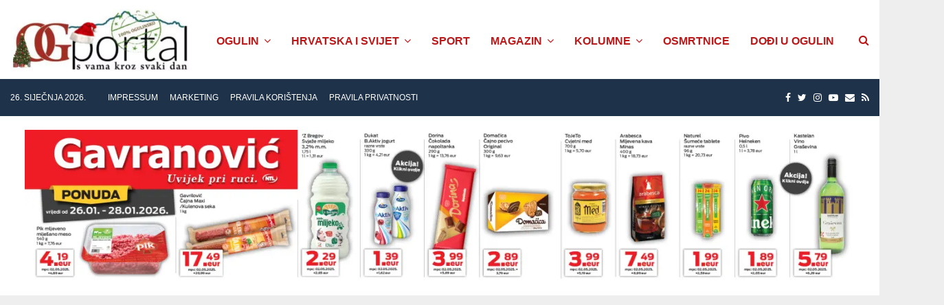

--- FILE ---
content_type: text/html; charset=UTF-8
request_url: https://ogportal.com/2022/10/22/ministar-beros-o-reformi-dopunsko-zdravstveno-osiguranje-nece-poskupjeti/
body_size: 38260
content:
<!DOCTYPE html><html lang="hr"><head><meta charset="UTF-8"><meta name="viewport" content="width=device-width, initial-scale=1"><link rel="profile" href="https://gmpg.org/xfn/11"><title>Ministar Beroš o reformi: Dopunsko zdravstveno osiguranje neće poskupjeti - OG Portal</title><meta name="robots" content="max-snippet:-1,max-image-preview:standard,max-video-preview:-1" /><link rel="canonical" href="https://ogportal.com/2022/10/22/ministar-beros-o-reformi-dopunsko-zdravstveno-osiguranje-nece-poskupjeti/" /><meta name="description" content="Ministar zdravstva Vili Beroš rekao je u petak kako polica dopunskog zdravstvenog osiguranja neće poskupjeti, ostaje 70 kuna mjesečno…" /><meta property="article:author" content="https://www.facebook.com/OGPortal" /><meta property="article:publisher" content="https://www.facebook.com/OGPortal" /><meta name="twitter:card" content="summary_large_image" /><meta name="twitter:title" content="Ministar Beroš o reformi: Dopunsko zdravstveno osiguranje neće poskupjeti" /><meta name="twitter:description" content="Ministar zdravstva Vili Beroš rekao je u petak kako polica dopunskog zdravstvenog osiguranja neće poskupjeti, ostaje 70 kuna mjesečno, no poskupljuje participacija za one koji nemaju dopunsko…" /><meta name="twitter:image" content="https://ogportal.com/wp-content/uploads/2023/12/OGportal-logo-zima-23.webp" /> <script type="application/ld+json">{"@context":"https://schema.org","@graph":[{"@type":"WebSite","@id":"https://ogportal.com/#/schema/WebSite","url":"https://ogportal.com/","name":"OG Portal","description":"OGportal je web portal grada Ogulina, ogulinskog kraja i Karlovačke županije. S vama kroz svaki dan!","inLanguage":"hr","potentialAction":{"@type":"SearchAction","target":{"@type":"EntryPoint","urlTemplate":"https://ogportal.com/search/{search_term_string}/"},"query-input":"required name=search_term_string"},"publisher":{"@type":"Organization","@id":"https://ogportal.com/#/schema/Organization","name":"OG Portal","url":"https://ogportal.com/","logo":{"@type":"ImageObject","url":"https://ogportal.com/wp-content/uploads/2023/12/OGportal-logo-zima-23.webp","contentUrl":"https://ogportal.com/wp-content/uploads/2023/12/OGportal-logo-zima-23.webp","width":390,"height":135,"contentSize":"7448"}}},{"@type":"WebPage","@id":"https://ogportal.com/2022/10/22/ministar-beros-o-reformi-dopunsko-zdravstveno-osiguranje-nece-poskupjeti/","url":"https://ogportal.com/2022/10/22/ministar-beros-o-reformi-dopunsko-zdravstveno-osiguranje-nece-poskupjeti/","name":"Ministar Beroš o reformi: Dopunsko zdravstveno osiguranje neće poskupjeti - OG Portal","description":"Ministar zdravstva Vili Beroš rekao je u petak kako polica dopunskog zdravstvenog osiguranja neće poskupjeti, ostaje 70 kuna mjesečno…","inLanguage":"hr","isPartOf":{"@id":"https://ogportal.com/#/schema/WebSite"},"breadcrumb":{"@type":"BreadcrumbList","@id":"https://ogportal.com/#/schema/BreadcrumbList","itemListElement":[{"@type":"ListItem","position":1,"item":"https://ogportal.com/","name":"OG Portal"},{"@type":"ListItem","position":2,"item":"https://ogportal.com/category/aktualno/","name":"Kategorija: Aktualno"},{"@type":"ListItem","position":3,"name":"Ministar Beroš o reformi: Dopunsko zdravstveno osiguranje neće poskupjeti"}]},"potentialAction":{"@type":"ReadAction","target":"https://ogportal.com/2022/10/22/ministar-beros-o-reformi-dopunsko-zdravstveno-osiguranje-nece-poskupjeti/"},"datePublished":"2022-10-22T07:09:27+00:00","dateModified":"2022-10-22T07:09:29+00:00","author":{"@type":"Person","@id":"https://ogportal.com/#/schema/Person/8523d3445f92c98d861b67ecf4bf6a37","name":"OgPortal"}}]}</script> <meta property="og:title" content="Ministar Beroš o reformi: Dopunsko zdravstveno osiguranje neće poskupjeti"/><meta property="og:description" content="Ministar zdravstva Vili Beroš rekao je u petak kako polica dopunskog zdravstvenog osiguranja neće poskupjeti, ostaje 70 kuna mjesečno, no poskupljuje participacija za one koji nemaju dopunsko…"/><meta property="og:url" content="/2022/10/22/ministar-beros-o-reformi-dopunsko-zdravstveno-osiguranje-nece-poskupjeti/"/><meta property="og:image" content="https://ogportal.com/wp-content/uploads/2020/03/beroš-korona-ist.jpg"/><meta property="og:type" content="article"/><meta property="og:article:published_time" content="2022-10-22 09:09:27"/><meta property="og:article:modified_time" content="2022-10-22 09:09:29"/><meta name="twitter:card" content="summary_large_image"><meta name="twitter:title" content="Ministar Beroš o reformi: Dopunsko zdravstveno osiguranje neće poskupjeti"/><meta name="twitter:description" content="Ministar zdravstva Vili Beroš rekao je u petak kako polica dopunskog zdravstvenog osiguranja neće poskupjeti, ostaje 70 kuna mjesečno, no poskupljuje participacija za one koji nemaju dopunsko…"/><meta name="twitter:image" content="https://ogportal.com/wp-content/uploads/2020/03/beroš-korona-ist.jpg"/><meta name="author" content="OgPortal"/><link rel="alternate" type="application/rss+xml" title="OG Portal &raquo; Kanal" href="https://ogportal.com/feed/" /><link rel="alternate" type="application/rss+xml" title="OG Portal &raquo; Kanal komentara" href="https://ogportal.com/comments/feed/" /><style id='wp-img-auto-sizes-contain-inline-css' type='text/css'>img:is([sizes=auto i],[sizes^="auto," i]){contain-intrinsic-size:3000px 1500px}
/*# sourceURL=wp-img-auto-sizes-contain-inline-css */</style><link rel='stylesheet' id='dashicons-css' href='https://ogportal.com/wp-includes/css/dashicons.min.css?ver=6.9' type='text/css' media='all' /><link rel='stylesheet' id='post-views-counter-frontend-css' href='https://ogportal.com/wp-content/cache/autoptimize/css/autoptimize_single_1ae2b2895a8976da80c9a1afa6a98e23.css?ver=1.7.3' type='text/css' media='all' /><style id='wp-emoji-styles-inline-css' type='text/css'>img.wp-smiley, img.emoji {
		display: inline !important;
		border: none !important;
		box-shadow: none !important;
		height: 1em !important;
		width: 1em !important;
		margin: 0 0.07em !important;
		vertical-align: -0.1em !important;
		background: none !important;
		padding: 0 !important;
	}
/*# sourceURL=wp-emoji-styles-inline-css */</style><style id='wp-block-library-inline-css' type='text/css'>:root{--wp-block-synced-color:#7a00df;--wp-block-synced-color--rgb:122,0,223;--wp-bound-block-color:var(--wp-block-synced-color);--wp-editor-canvas-background:#ddd;--wp-admin-theme-color:#007cba;--wp-admin-theme-color--rgb:0,124,186;--wp-admin-theme-color-darker-10:#006ba1;--wp-admin-theme-color-darker-10--rgb:0,107,160.5;--wp-admin-theme-color-darker-20:#005a87;--wp-admin-theme-color-darker-20--rgb:0,90,135;--wp-admin-border-width-focus:2px}@media (min-resolution:192dpi){:root{--wp-admin-border-width-focus:1.5px}}.wp-element-button{cursor:pointer}:root .has-very-light-gray-background-color{background-color:#eee}:root .has-very-dark-gray-background-color{background-color:#313131}:root .has-very-light-gray-color{color:#eee}:root .has-very-dark-gray-color{color:#313131}:root .has-vivid-green-cyan-to-vivid-cyan-blue-gradient-background{background:linear-gradient(135deg,#00d084,#0693e3)}:root .has-purple-crush-gradient-background{background:linear-gradient(135deg,#34e2e4,#4721fb 50%,#ab1dfe)}:root .has-hazy-dawn-gradient-background{background:linear-gradient(135deg,#faaca8,#dad0ec)}:root .has-subdued-olive-gradient-background{background:linear-gradient(135deg,#fafae1,#67a671)}:root .has-atomic-cream-gradient-background{background:linear-gradient(135deg,#fdd79a,#004a59)}:root .has-nightshade-gradient-background{background:linear-gradient(135deg,#330968,#31cdcf)}:root .has-midnight-gradient-background{background:linear-gradient(135deg,#020381,#2874fc)}:root{--wp--preset--font-size--normal:16px;--wp--preset--font-size--huge:42px}.has-regular-font-size{font-size:1em}.has-larger-font-size{font-size:2.625em}.has-normal-font-size{font-size:var(--wp--preset--font-size--normal)}.has-huge-font-size{font-size:var(--wp--preset--font-size--huge)}.has-text-align-center{text-align:center}.has-text-align-left{text-align:left}.has-text-align-right{text-align:right}.has-fit-text{white-space:nowrap!important}#end-resizable-editor-section{display:none}.aligncenter{clear:both}.items-justified-left{justify-content:flex-start}.items-justified-center{justify-content:center}.items-justified-right{justify-content:flex-end}.items-justified-space-between{justify-content:space-between}.screen-reader-text{border:0;clip-path:inset(50%);height:1px;margin:-1px;overflow:hidden;padding:0;position:absolute;width:1px;word-wrap:normal!important}.screen-reader-text:focus{background-color:#ddd;clip-path:none;color:#444;display:block;font-size:1em;height:auto;left:5px;line-height:normal;padding:15px 23px 14px;text-decoration:none;top:5px;width:auto;z-index:100000}html :where(.has-border-color){border-style:solid}html :where([style*=border-top-color]){border-top-style:solid}html :where([style*=border-right-color]){border-right-style:solid}html :where([style*=border-bottom-color]){border-bottom-style:solid}html :where([style*=border-left-color]){border-left-style:solid}html :where([style*=border-width]){border-style:solid}html :where([style*=border-top-width]){border-top-style:solid}html :where([style*=border-right-width]){border-right-style:solid}html :where([style*=border-bottom-width]){border-bottom-style:solid}html :where([style*=border-left-width]){border-left-style:solid}html :where(img[class*=wp-image-]){height:auto;max-width:100%}:where(figure){margin:0 0 1em}html :where(.is-position-sticky){--wp-admin--admin-bar--position-offset:var(--wp-admin--admin-bar--height,0px)}@media screen and (max-width:600px){html :where(.is-position-sticky){--wp-admin--admin-bar--position-offset:0px}}

/*# sourceURL=wp-block-library-inline-css */</style><style id='wp-block-paragraph-inline-css' type='text/css'>.is-small-text{font-size:.875em}.is-regular-text{font-size:1em}.is-large-text{font-size:2.25em}.is-larger-text{font-size:3em}.has-drop-cap:not(:focus):first-letter{float:left;font-size:8.4em;font-style:normal;font-weight:100;line-height:.68;margin:.05em .1em 0 0;text-transform:uppercase}body.rtl .has-drop-cap:not(:focus):first-letter{float:none;margin-left:.1em}p.has-drop-cap.has-background{overflow:hidden}:root :where(p.has-background){padding:1.25em 2.375em}:where(p.has-text-color:not(.has-link-color)) a{color:inherit}p.has-text-align-left[style*="writing-mode:vertical-lr"],p.has-text-align-right[style*="writing-mode:vertical-rl"]{rotate:180deg}
/*# sourceURL=https://ogportal.com/wp-includes/blocks/paragraph/style.min.css */</style><style id='global-styles-inline-css' type='text/css'>:root{--wp--preset--aspect-ratio--square: 1;--wp--preset--aspect-ratio--4-3: 4/3;--wp--preset--aspect-ratio--3-4: 3/4;--wp--preset--aspect-ratio--3-2: 3/2;--wp--preset--aspect-ratio--2-3: 2/3;--wp--preset--aspect-ratio--16-9: 16/9;--wp--preset--aspect-ratio--9-16: 9/16;--wp--preset--color--black: #000000;--wp--preset--color--cyan-bluish-gray: #abb8c3;--wp--preset--color--white: #ffffff;--wp--preset--color--pale-pink: #f78da7;--wp--preset--color--vivid-red: #cf2e2e;--wp--preset--color--luminous-vivid-orange: #ff6900;--wp--preset--color--luminous-vivid-amber: #fcb900;--wp--preset--color--light-green-cyan: #7bdcb5;--wp--preset--color--vivid-green-cyan: #00d084;--wp--preset--color--pale-cyan-blue: #8ed1fc;--wp--preset--color--vivid-cyan-blue: #0693e3;--wp--preset--color--vivid-purple: #9b51e0;--wp--preset--gradient--vivid-cyan-blue-to-vivid-purple: linear-gradient(135deg,rgb(6,147,227) 0%,rgb(155,81,224) 100%);--wp--preset--gradient--light-green-cyan-to-vivid-green-cyan: linear-gradient(135deg,rgb(122,220,180) 0%,rgb(0,208,130) 100%);--wp--preset--gradient--luminous-vivid-amber-to-luminous-vivid-orange: linear-gradient(135deg,rgb(252,185,0) 0%,rgb(255,105,0) 100%);--wp--preset--gradient--luminous-vivid-orange-to-vivid-red: linear-gradient(135deg,rgb(255,105,0) 0%,rgb(207,46,46) 100%);--wp--preset--gradient--very-light-gray-to-cyan-bluish-gray: linear-gradient(135deg,rgb(238,238,238) 0%,rgb(169,184,195) 100%);--wp--preset--gradient--cool-to-warm-spectrum: linear-gradient(135deg,rgb(74,234,220) 0%,rgb(151,120,209) 20%,rgb(207,42,186) 40%,rgb(238,44,130) 60%,rgb(251,105,98) 80%,rgb(254,248,76) 100%);--wp--preset--gradient--blush-light-purple: linear-gradient(135deg,rgb(255,206,236) 0%,rgb(152,150,240) 100%);--wp--preset--gradient--blush-bordeaux: linear-gradient(135deg,rgb(254,205,165) 0%,rgb(254,45,45) 50%,rgb(107,0,62) 100%);--wp--preset--gradient--luminous-dusk: linear-gradient(135deg,rgb(255,203,112) 0%,rgb(199,81,192) 50%,rgb(65,88,208) 100%);--wp--preset--gradient--pale-ocean: linear-gradient(135deg,rgb(255,245,203) 0%,rgb(182,227,212) 50%,rgb(51,167,181) 100%);--wp--preset--gradient--electric-grass: linear-gradient(135deg,rgb(202,248,128) 0%,rgb(113,206,126) 100%);--wp--preset--gradient--midnight: linear-gradient(135deg,rgb(2,3,129) 0%,rgb(40,116,252) 100%);--wp--preset--font-size--small: 14px;--wp--preset--font-size--medium: 20px;--wp--preset--font-size--large: 32px;--wp--preset--font-size--x-large: 42px;--wp--preset--font-size--normal: 16px;--wp--preset--font-size--huge: 42px;--wp--preset--spacing--20: 0.44rem;--wp--preset--spacing--30: 0.67rem;--wp--preset--spacing--40: 1rem;--wp--preset--spacing--50: 1.5rem;--wp--preset--spacing--60: 2.25rem;--wp--preset--spacing--70: 3.38rem;--wp--preset--spacing--80: 5.06rem;--wp--preset--shadow--natural: 6px 6px 9px rgba(0, 0, 0, 0.2);--wp--preset--shadow--deep: 12px 12px 50px rgba(0, 0, 0, 0.4);--wp--preset--shadow--sharp: 6px 6px 0px rgba(0, 0, 0, 0.2);--wp--preset--shadow--outlined: 6px 6px 0px -3px rgb(255, 255, 255), 6px 6px rgb(0, 0, 0);--wp--preset--shadow--crisp: 6px 6px 0px rgb(0, 0, 0);}:where(.is-layout-flex){gap: 0.5em;}:where(.is-layout-grid){gap: 0.5em;}body .is-layout-flex{display: flex;}.is-layout-flex{flex-wrap: wrap;align-items: center;}.is-layout-flex > :is(*, div){margin: 0;}body .is-layout-grid{display: grid;}.is-layout-grid > :is(*, div){margin: 0;}:where(.wp-block-columns.is-layout-flex){gap: 2em;}:where(.wp-block-columns.is-layout-grid){gap: 2em;}:where(.wp-block-post-template.is-layout-flex){gap: 1.25em;}:where(.wp-block-post-template.is-layout-grid){gap: 1.25em;}.has-black-color{color: var(--wp--preset--color--black) !important;}.has-cyan-bluish-gray-color{color: var(--wp--preset--color--cyan-bluish-gray) !important;}.has-white-color{color: var(--wp--preset--color--white) !important;}.has-pale-pink-color{color: var(--wp--preset--color--pale-pink) !important;}.has-vivid-red-color{color: var(--wp--preset--color--vivid-red) !important;}.has-luminous-vivid-orange-color{color: var(--wp--preset--color--luminous-vivid-orange) !important;}.has-luminous-vivid-amber-color{color: var(--wp--preset--color--luminous-vivid-amber) !important;}.has-light-green-cyan-color{color: var(--wp--preset--color--light-green-cyan) !important;}.has-vivid-green-cyan-color{color: var(--wp--preset--color--vivid-green-cyan) !important;}.has-pale-cyan-blue-color{color: var(--wp--preset--color--pale-cyan-blue) !important;}.has-vivid-cyan-blue-color{color: var(--wp--preset--color--vivid-cyan-blue) !important;}.has-vivid-purple-color{color: var(--wp--preset--color--vivid-purple) !important;}.has-black-background-color{background-color: var(--wp--preset--color--black) !important;}.has-cyan-bluish-gray-background-color{background-color: var(--wp--preset--color--cyan-bluish-gray) !important;}.has-white-background-color{background-color: var(--wp--preset--color--white) !important;}.has-pale-pink-background-color{background-color: var(--wp--preset--color--pale-pink) !important;}.has-vivid-red-background-color{background-color: var(--wp--preset--color--vivid-red) !important;}.has-luminous-vivid-orange-background-color{background-color: var(--wp--preset--color--luminous-vivid-orange) !important;}.has-luminous-vivid-amber-background-color{background-color: var(--wp--preset--color--luminous-vivid-amber) !important;}.has-light-green-cyan-background-color{background-color: var(--wp--preset--color--light-green-cyan) !important;}.has-vivid-green-cyan-background-color{background-color: var(--wp--preset--color--vivid-green-cyan) !important;}.has-pale-cyan-blue-background-color{background-color: var(--wp--preset--color--pale-cyan-blue) !important;}.has-vivid-cyan-blue-background-color{background-color: var(--wp--preset--color--vivid-cyan-blue) !important;}.has-vivid-purple-background-color{background-color: var(--wp--preset--color--vivid-purple) !important;}.has-black-border-color{border-color: var(--wp--preset--color--black) !important;}.has-cyan-bluish-gray-border-color{border-color: var(--wp--preset--color--cyan-bluish-gray) !important;}.has-white-border-color{border-color: var(--wp--preset--color--white) !important;}.has-pale-pink-border-color{border-color: var(--wp--preset--color--pale-pink) !important;}.has-vivid-red-border-color{border-color: var(--wp--preset--color--vivid-red) !important;}.has-luminous-vivid-orange-border-color{border-color: var(--wp--preset--color--luminous-vivid-orange) !important;}.has-luminous-vivid-amber-border-color{border-color: var(--wp--preset--color--luminous-vivid-amber) !important;}.has-light-green-cyan-border-color{border-color: var(--wp--preset--color--light-green-cyan) !important;}.has-vivid-green-cyan-border-color{border-color: var(--wp--preset--color--vivid-green-cyan) !important;}.has-pale-cyan-blue-border-color{border-color: var(--wp--preset--color--pale-cyan-blue) !important;}.has-vivid-cyan-blue-border-color{border-color: var(--wp--preset--color--vivid-cyan-blue) !important;}.has-vivid-purple-border-color{border-color: var(--wp--preset--color--vivid-purple) !important;}.has-vivid-cyan-blue-to-vivid-purple-gradient-background{background: var(--wp--preset--gradient--vivid-cyan-blue-to-vivid-purple) !important;}.has-light-green-cyan-to-vivid-green-cyan-gradient-background{background: var(--wp--preset--gradient--light-green-cyan-to-vivid-green-cyan) !important;}.has-luminous-vivid-amber-to-luminous-vivid-orange-gradient-background{background: var(--wp--preset--gradient--luminous-vivid-amber-to-luminous-vivid-orange) !important;}.has-luminous-vivid-orange-to-vivid-red-gradient-background{background: var(--wp--preset--gradient--luminous-vivid-orange-to-vivid-red) !important;}.has-very-light-gray-to-cyan-bluish-gray-gradient-background{background: var(--wp--preset--gradient--very-light-gray-to-cyan-bluish-gray) !important;}.has-cool-to-warm-spectrum-gradient-background{background: var(--wp--preset--gradient--cool-to-warm-spectrum) !important;}.has-blush-light-purple-gradient-background{background: var(--wp--preset--gradient--blush-light-purple) !important;}.has-blush-bordeaux-gradient-background{background: var(--wp--preset--gradient--blush-bordeaux) !important;}.has-luminous-dusk-gradient-background{background: var(--wp--preset--gradient--luminous-dusk) !important;}.has-pale-ocean-gradient-background{background: var(--wp--preset--gradient--pale-ocean) !important;}.has-electric-grass-gradient-background{background: var(--wp--preset--gradient--electric-grass) !important;}.has-midnight-gradient-background{background: var(--wp--preset--gradient--midnight) !important;}.has-small-font-size{font-size: var(--wp--preset--font-size--small) !important;}.has-medium-font-size{font-size: var(--wp--preset--font-size--medium) !important;}.has-large-font-size{font-size: var(--wp--preset--font-size--large) !important;}.has-x-large-font-size{font-size: var(--wp--preset--font-size--x-large) !important;}
/*# sourceURL=global-styles-inline-css */</style><style id='classic-theme-styles-inline-css' type='text/css'>/*! This file is auto-generated */
.wp-block-button__link{color:#fff;background-color:#32373c;border-radius:9999px;box-shadow:none;text-decoration:none;padding:calc(.667em + 2px) calc(1.333em + 2px);font-size:1.125em}.wp-block-file__button{background:#32373c;color:#fff;text-decoration:none}
/*# sourceURL=/wp-includes/css/classic-themes.min.css */</style><link rel='stylesheet' id='pencisc-css' href='https://ogportal.com/wp-content/cache/autoptimize/css/autoptimize_single_130be632f8391f75562faf4301e92925.css?ver=6.9' type='text/css' media='all' /><link rel='stylesheet' id='penci-font-awesome-css' href='https://ogportal.com/wp-content/themes/pennews/css/font-awesome.min.css?ver=4.5.2' type='text/css' media='all' /><link rel='stylesheet' id='penci-style-css' href='https://ogportal.com/wp-content/cache/autoptimize/css/autoptimize_single_04beb35aa69371b0e2925984444fae20.css?ver=6.6.0' type='text/css' media='all' /><style id='penci-style-inline-css' type='text/css'>.penci-block-vc.style-title-13:not(.footer-widget).style-title-center .penci-block-heading {border-right: 10px solid transparent; border-left: 10px solid transparent; }.site-branding h1, .site-branding h2 {margin: 0;}.penci-schema-markup { display: none !important; }.penci-entry-media .twitter-video { max-width: none !important; margin: 0 !important; }.penci-entry-media .fb-video { margin-bottom: 0; }.penci-entry-media .post-format-meta > iframe { vertical-align: top; }.penci-single-style-6 .penci-entry-media-top.penci-video-format-dailymotion:after, .penci-single-style-6 .penci-entry-media-top.penci-video-format-facebook:after, .penci-single-style-6 .penci-entry-media-top.penci-video-format-vimeo:after, .penci-single-style-6 .penci-entry-media-top.penci-video-format-twitter:after, .penci-single-style-7 .penci-entry-media-top.penci-video-format-dailymotion:after, .penci-single-style-7 .penci-entry-media-top.penci-video-format-facebook:after, .penci-single-style-7 .penci-entry-media-top.penci-video-format-vimeo:after, .penci-single-style-7 .penci-entry-media-top.penci-video-format-twitter:after { content: none; } .penci-single-style-5 .penci-entry-media.penci-video-format-dailymotion:after, .penci-single-style-5 .penci-entry-media.penci-video-format-facebook:after, .penci-single-style-5 .penci-entry-media.penci-video-format-vimeo:after, .penci-single-style-5 .penci-entry-media.penci-video-format-twitter:after { content: none; }@media screen and (max-width: 960px) { .penci-insta-thumb ul.thumbnails.penci_col_5 li, .penci-insta-thumb ul.thumbnails.penci_col_6 li { width: 33.33% !important; } .penci-insta-thumb ul.thumbnails.penci_col_7 li, .penci-insta-thumb ul.thumbnails.penci_col_8 li, .penci-insta-thumb ul.thumbnails.penci_col_9 li, .penci-insta-thumb ul.thumbnails.penci_col_10 li { width: 25% !important; } }.site-header.header--s12 .penci-menu-toggle-wapper,.site-header.header--s12 .header__social-search { flex: 1; }.site-header.header--s5 .site-branding {  padding-right: 0;margin-right: 40px; }.penci-block_37 .penci_post-meta { padding-top: 8px; }.penci-block_37 .penci-post-excerpt + .penci_post-meta { padding-top: 0; }.penci-hide-text-votes { display: none; }.penci-usewr-review {  border-top: 1px solid #ececec; }.penci-review-score {top: 5px; position: relative; }.penci-social-counter.penci-social-counter--style-3 .penci-social__empty a, .penci-social-counter.penci-social-counter--style-4 .penci-social__empty a, .penci-social-counter.penci-social-counter--style-5 .penci-social__empty a, .penci-social-counter.penci-social-counter--style-6 .penci-social__empty a { display: flex; justify-content: center; align-items: center; }.penci-block-error { padding: 0 20px 20px; }@media screen and (min-width: 1240px){ .penci_dis_padding_bw .penci-content-main.penci-col-4:nth-child(3n+2) { padding-right: 15px; padding-left: 15px; }}.bos_searchbox_widget_class.penci-vc-column-1 #flexi_searchbox #b_searchboxInc .b_submitButton_wrapper{ padding-top: 10px; padding-bottom: 10px; }.mfp-image-holder .mfp-close, .mfp-iframe-holder .mfp-close { background: transparent; border-color: transparent; }@media (max-width: 768px) {.penci-sb2_con_sb1, .penci-sb2_sb1_con, .penci-sb1_con_sb2, .penci-sb1_sb2_con, .penci-con_sb1_sb2 { flex-direction: column; display: flex; }.penci-sb2_con_sb1 > .widget-area-2, .penci-sb2_sb1_con > .widget-area-2, .penci-sb1_con_sb2 > .widget-area-1, .penci-sb1_sb2_con > .widget-area-1, .penci-con_sb1_sb2 > .penci-wide-content { order: 1 !important;margin-top: 0; }.penci-sb2_con_sb1 > .penci-wide-content, .penci-sb2_sb1_con > .widget-area-1, .penci-sb1_con_sb2 > .penci-wide-content, .penci-sb1_sb2_con > .widget-area-2, .penci-con_sb1_sb2 > .widget-area-1 { order: 2 !important;margin-top: 20px; }.penci-sb2_con_sb1 > .widget-area-1, .penci-sb2_sb1_con > .penci-wide-content, .penci-sb1_con_sb2 > .widget-area-2, .penci-sb1_sb2_con > .penci-wide-content, .penci-con_sb1_sb2 > .widget-area-2 { order: 3 !important; }}h1, h2, h3, h4, h5, h6,.error404 .page-title,
		.error404 .penci-block-vc .penci-block__title, .footer__bottom.style-2 .block-title {font-family: 'Chivo', sans-serif}h1, h2, h3, h4, h5, h6,.error404 .page-title,
		 .error404 .penci-block-vc .penci-block__title, .product_list_widget .product-title, .footer__bottom.style-2 .block-title {font-weight: 700}.single .entry-content,.page .entry-content{ font-size:17px; }.penci-topbar{ background-color:#1e324a ; }.penci-topbar,.penci-topbar a, .penci-topbar ul li a{ color:#ffffff ; }.penci-topbar a:hover , .penci-topbar ul li a:hover{ color:#ffffff !important; }.topbar__social-media a:hover{ color:#bb1919 ; }.penci-topbar ul.menu li ul.sub-menu{ background-color:#bb1919 ; }.penci-topbar ul.menu li ul.sub-menu li a{ color:#ffffff ; }.penci-topbar ul.menu li ul.sub-menu li a:hover{ color:#bb1919 ; }.penci-topbar ul.menu li ul.sub-menu li{ border-color:#212121 ; }.penci-topbar .topbar__trending .headline-title{ background-color:#bb1919 ; }.main-navigation > ul:not(.children) > li > a{ font-size: 16px; }#site-navigation .penci-megamenu .penci-content-megamenu .penci-mega-latest-posts .penci-mega-post a:not(.mega-cat-name){ font-size: 14px; }.main-navigation > ul:not(.children) > li ul.sub-menu{ border-top: 0 !important; }.penci-post-pagination h5{ font-size:16px; }.penci-author-content h5 a{ font-size:16px; }.penci-post-related .item-related h4{ font-size:15px; }
		.penci-post-related .post-title-box .post-box-title,
		.post-comments .post-title-box .post-box-title, 
		.site-content .post-comments #respond h3{ font-size: 16px !important; }.penci-menu-hbg-widgets .menu-hbg-title { font-family:'Chivo', sans-serif }
		.woocommerce div.product .related > h2,.woocommerce div.product .upsells > h2,
		.post-title-box .post-box-title,.site-content #respond h3,.site-content .widget-title,
		.site-content .widgettitle,
		body.page-template-full-width.page-paged-2 .site-content .widget.penci-block-vc .penci-block__title,
		body:not( .page-template-full-width ) .site-content .widget.penci-block-vc .penci-block__title{ font-size:16px !important;font-weight:700 !important;font-family:'Chivo', sans-serif !important; }.site-content .widget.penci-block-vc .penci-block__title{ text-transform: none; }.site-footer .penci-block-vc .penci-block__title{ font-size:15px;font-weight:600;font-family:'Roboto', sans-serif; }.penci-popup-login-register .penci-login-container a:hover{ color:#bb1919 ; }.penci-popup-login-register .penci-login-container .penci-login input[type="submit"]{ background-color:#bb1919 ; }
		.penci-ajax-search-results .ajax-loading:before,
		.show-search .show-search__content,
		div.bbp-template-notice, div.indicator-hint,	
		.widget select,select, pre,.wpb_text_column,
		.single .penci-content-post, .page .penci-content-post,
		.forum-archive .penci-content-post,
		.penci-block-vc,.penci-archive__content,.error404 .not-found,.ajax-loading:before{ background-color:#ffffff }
		.penci-block-vc.style-title-11:not(.footer-widget) .penci-block__title a,
		.penci-block-vc.style-title-11:not(.footer-widget) .penci-block__title span, 
		.penci-block-vc.style-title-11:not(.footer-widget) .penci-subcat-filter, 
		.penci-block-vc.style-title-11:not(.footer-widget) .penci-slider-nav{ background-color:#ffffff }
		h1, h2, h3, h4, h5, h6,.penci-userreview-author,.penci-review-metas .penci-review-meta i,
		.entry-content h1, .entry-content h2, .entry-content h3, .entry-content h4,
		.entry-content h5, .entry-content h6, .comment-content h1, .comment-content h2,
		.comment-content h3, .comment-content h4, .comment-content h5, .comment-content h6,
		.penci-inline-related-posts .penci-irp-heading{ color: }.site-main .frontend-form-container .element-media-file,.site-main .frontend-form-container .element-media,.site-main .frontend-item-container .select2.select2-container .select2-selection.select-with-search-container,.site-main .frontend-item-container input[type="text"],.site-main .frontend-item-container input[type="email"],.site-main .frontend-item-container input[type="url"],.site-main .frontend-item-container textarea,.site-main .frontend-item-container select{ border-color: #1e73be }
			.site-header,
			.buddypress-wrap .select-wrap,
			.penci-post-blog-classic,
			.activity-list.bp-list,
			.penci-team_memebers .penci-team_item__content,
			.penci-author-box-wrap,
			.about-widget .about-me-heading:before,
			#buddypress .wp-editor-container,
			#bbpress-forums .bbp-forums-list,
			div.bbp-forum-header, div.bbp-topic-header, div.bbp-reply-header,
			.activity-list li.bbp_topic_create .activity-content .activity-inner,
			.rtl .activity-list li.bbp_reply_create .activity-content .activity-inner,
			#drag-drop-area,
			.bp-avatar-nav ul.avatar-nav-items li.current,
			.bp-avatar-nav ul,
			.site-main .bbp-pagination-links a, .site-main .bbp-pagination-links span.current,
			.bbpress  .wp-editor-container,
			.penci-ajax-search-results-wrapper,
			.show-search .search-field,
			.show-search .show-search__content,
			.penci-viewall-results,
			.penci-subcat-list .flexMenu-viewMore .flexMenu-popup,
			.penci-owl-carousel-style .owl-dot span,
			.penci-owl-carousel-slider .owl-dot span,
			.woocommerce-cart table.cart td.actions .coupon .input-text,
			.blog-boxed .penci-archive__content .article_content,
			.penci-block_28 .block28_first_item:not(.hide-border),
			.penci-mul-comments-wrapper .penci-tab-nav,
			.penci-recipe,.penci-recipe-heading,.penci-recipe-ingredients,.penci-recipe-notes,
			.wp-block-yoast-faq-block .schema-faq-section,
			.wp-block-yoast-how-to-block ol.schema-how-to-steps,
			.wp-block-pullquote,
			.wrapper-penci-recipe .penci-recipe-ingredients
			{ border-color:#1e73be }
		    blockquote:not(.wp-block-quote):before, q:before,   
		    blockquote:not(.wp-block-quote):after, q:after, blockquote.style-3:before,
			.penci-block-vc.style-title-10:not(.footer-widget) .penci-block-heading:after
			{ background-color:#1e73be }
			.penci-block-vc.style-title-10:not(.footer-widget) .penci-block-heading,
			.wrapper-penci-review, .penci-review-container.penci-review-count,.penci-usewr-review,
			.widget .tagcloud a,.widget.widget_recent_entries li, .widget.widget_recent_comments li, .widget.widget_meta li,
		    .penci-inline-related-posts,
		    .penci_dark_layout .site-main #buddypress div.item-list-tabs:not(#subnav),
			code,abbr, acronym,fieldset,hr,#bbpress-forums div.bbp-the-content-wrapper textarea.bbp-the-content,
			.penci-pagination:not(.penci-ajax-more) a, .penci-pagination:not(.penci-ajax-more) span,
			th,td,#wp-calendar tbody td{ border-color:#1e73be }
			.site-main #bbpress-forums li.bbp-body ul.forum,
			.site-main #bbpress-forums li.bbp-body ul.topic,#bbpress-forums li.bbp-footer,
			#bbpress-forums div.bbp-template-notice.info,
			.bbp-pagination-links a, .bbp-pagination-links span.current,
			.site-main #buddypress .standard-form textarea,
			.site-main #buddypress .standard-form input[type=text], .site-main #buddypress .standard-form input[type=color], 
			.site-main #buddypress .standard-form input[type=date], .site-main #buddypress .standard-form input[type=datetime],
			.site-main #buddypress .standard-form input[type=datetime-local], .site-main #buddypress .standard-form input[type=email],
			.site-main #buddypress .standard-form input[type=month], .site-main #buddypress .standard-form input[type=number], 
			.site-main #buddypress .standard-form input[type=range], .site-main #buddypress .standard-form input[type=search], 
			.site-main #buddypress .standard-form input[type=tel], .site-main #buddypress .standard-form input[type=time],
		    .site-main #buddypress .standard-form input[type=url], .site-main #buddypress .standard-form input[type=week],
		    .site-main #buddypress .standard-form select,.site-main #buddypress .standard-form input[type=password],
	        .site-main #buddypress .dir-search input[type=search], .site-main #buddypress .dir-search input[type=text],
	        .site-main #buddypress .groups-members-search input[type=search], .site-main #buddypress .groups-members-search input[type=text],
	        .site-main #buddypress button, .site-main #buddypress a.button,
	        .site-main #buddypress input[type=button], .site-main #buddypress input[type=reset],
	        .site-main #buddypress ul.button-nav li a,.site-main #buddypress div.generic-button a,.site-main #buddypress .comment-reply-link, 
	        a.bp-title-button,.site-main #buddypress button:hover,.site-main #buddypress a.button:hover, .site-main #buddypress a.button:focus,
	        .site-main #buddypress input[type=button]:hover, .site-main #buddypress input[type=reset]:hover, 
	        .site-main #buddypress ul.button-nav li a:hover, .site-main #buddypress ul.button-nav li.current a,
	        .site-main #buddypress div.generic-button a:hover,.site-main #buddypress .comment-reply-link:hover,
	        .site-main #buddypress input[type=submit]:hover,.site-main #buddypress select,.site-main #buddypress ul.item-list,
			.site-main #buddypress .profile[role=main],.site-main #buddypress ul.item-list li,.site-main #buddypress div.pagination .pag-count ,
			.site-main #buddypress div.pagination .pagination-links span,.site-main #buddypress div.pagination .pagination-links a,
			body.activity-permalink .site-main #buddypress div.activity-comments, .site-main #buddypress div.activity-comments form .ac-textarea,
			.site-main #buddypress table.profile-fields, .site-main #buddypress table.profile-fields:last-child{ border-color:#1e73be }.site-main #buddypress table.notifications tr td.label, #buddypress table.notifications-settings tr td.label,.site-main #buddypress table.profile-fields tr td.label, #buddypress table.wp-profile-fields tr td.label,.site-main #buddypress table.messages-notices tr td.label, #buddypress table.forum tr td.label{ border-color: #1e73be !important; }
			.penci-block-vc,
			.penci-block_1 .block1_first_item,
			.penci-block_1 .block1_first_item .penci_post-meta,
			.penci-block_1 .block1_items .penci_media_object,
			.penci-block_4 .penci-small-thumb:after,
			.penci-recent-rv,
			.penci-block_6 .penci-post-item,
			.penci-block_9 .block9_first_item,.penci-block_9 .penci-post-item,
			.penci-block_9 .block9_items .block9_item_loadmore:first-of-type,
			.penci-block_11 .block11_first_item,.penci-block_11 .penci-post-item,
			.penci-block_11 .block11_items .block11_item_loadmore:first-of-type,
			.penci-block_15 .penci-post-item,.penci-block_15 .penci-block__title,
			.penci-block_20 .penci_media_object,
			.penci-block_20 .penci_media_object.penci_mobj-image-right .penci_post_content,
			.penci-block_26 .block26_items .penci-post-item,
			.penci-block_28 .block28_first_item,
			.penci-block_28 .block28_first_item .penci_post-meta,
			.penci-block_29 .block_29_items .penci-post-item,
			.penci-block_30 .block30_items .penci_media_object,
			.penci-block_33 .block33_big_item .penci_post-meta,
			.penci-block_36 .penci-post-item, .penci-block_36 .penci-block__title,
			.penci-block_6 .penci-block_content__items:not(.penci-block-items__1) .penci-post-item:first-child,
			.penci-block_video.style-7 .penci-owl-carousel-slider .owl-dots span,
			.penci-owl-featured-area.style-12 .penci-small_items .owl-item.active .penci-item-mag,
			.penci-videos-playlist .penci-video-nav .penci-video-playlist-nav:not(.playlist-has-title) .penci-video-playlist-item:first-child,
			.penci-videos-playlist .penci-video-nav .penci-video-playlist-nav:not(.playlist-has-title) .penci-video-playlist-item:last-child,
			.penci-videos-playlist .penci-video-nav .penci-video-playlist-item,
			.penci-archive__content .penci-entry-header,
			.page-template-full-width.penci-block-pagination .penci_breadcrumbs,
			.penci-post-pagination,.penci-pfl-social_share,.penci-post-author,
			.penci-social-buttons.penci-social-share-footer,
			.penci-pagination:not(.penci-ajax-more) a,
			.penci-social-buttons .penci-social-item.like{ border-color:#1e73be }.penci-container-width-1080 .penci-content-main.penci-col-4 .penci-block_1 .block1_items .penci-post-item:nth-child(2) .penci_media_object,.penci-container-width-1400 .penci-content-main.penci-col-4 .penci-block_1 .block1_items .penci-post-item:nth-child(2) .penci_media_object,.wpb_wrapper > .penci-block_1.penci-vc-column-1 .block1_items .penci-post-item:nth-child(2) .penci_media_object,.widget-area .penci-block_1 .block1_items .penci-post-item:nth-child(2) .penci_media_object{ border-color:#1e73be }
			.penci-block_6.penci-vc-column-2.penci-block-load_more .penci-block_content__items:not(.penci-block-items__1) .penci-post-item:nth-child(1),
			.penci-block_6.penci-vc-column-2.penci-block-load_more .penci-block_content__items:not(.penci-block-items__1) .penci-post-item:nth-child(2),
			.penci-block_6.penci-vc-column-2.penci-block-infinite .penci-block_content__items:not(.penci-block-items__1) .penci-post-item:nth-child(1),
			.penci-block_6.penci-vc-column-2.penci-block-infinite .penci-block_content__items:not(.penci-block-items__1) .penci-post-item:nth-child(2),
			.penci-block_36.penci-block-load_more .penci-block_content__items:not(.penci-block-items__1) .penci-post-item:first-child,
		    .penci-block_36.penci-block-infinite .penci-block_content__items:not(.penci-block-items__1) .penci-post-item:first-child,
			.penci-block_36.penci-vc-column-2.penci-block-load_more .penci-block_content__items:not(.penci-block-items__1) .penci-post-item:nth-child(1),
			.penci-block_36.penci-vc-column-2.penci-block-load_more .penci-block_content__items:not(.penci-block-items__1) .penci-post-item:nth-child(2),
			.penci-block_36.penci-vc-column-2.penci-block-infinite .penci-block_content__items:not(.penci-block-items__1) .penci-post-item:nth-child(1),
			.penci-block_36.penci-vc-column-2.penci-block-infinite .penci-block_content__items:not(.penci-block-items__1) .penci-post-item:nth-child(2),
			.penci-block_6.penci-vc-column-3.penci-block-load_more .penci-block_content__items:not(.penci-block-items__1) .penci-post-item:nth-child(1),
			.penci-block_6.penci-vc-column-3.penci-block-load_more .penci-block_content__items:not(.penci-block-items__1) .penci-post-item:nth-child(2),
			.penci-block_6.penci-vc-column-3.penci-block-load_more .penci-block_content__items:not(.penci-block-items__1) .penci-post-item:nth-child(3),
			.penci-block_6.penci-vc-column-3.penci-block-infinite .penci-block_content__items:not(.penci-block-items__1) .penci-post-item:nth-child(1),
			.penci-block_6.penci-vc-column-3.penci-block-infinite .penci-block_content__items:not(.penci-block-items__1) .penci-post-item:nth-child(2),
			.penci-block_6.penci-vc-column-3.penci-block-infinite .penci-block_content__items:not(.penci-block-items__1) .penci-post-item:nth-child(3),
			.penci-block_36.penci-vc-column-3.penci-block-load_more .penci-block_content__items:not(.penci-block-items__1) .penci-post-item:nth-child(1),
			.penci-block_36.penci-vc-column-3.penci-block-load_more .penci-block_content__items:not(.penci-block-items__1) .penci-post-item:nth-child(2), 
			.penci-block_36.penci-vc-column-3.penci-block-load_more .penci-block_content__items:not(.penci-block-items__1) .penci-post-item:nth-child(3), 
			.penci-block_36.penci-vc-column-3.penci-block-infinite .penci-block_content__items:not(.penci-block-items__1) .penci-post-item:nth-child(1),
			.penci-block_36.penci-vc-column-3.penci-block-infinite .penci-block_content__items:not(.penci-block-items__1) .penci-post-item:nth-child(2),
			.penci-block_36.penci-vc-column-3.penci-block-infinite .penci-block_content__items:not(.penci-block-items__1) .penci-post-item:nth-child(3),
			.penci-block_15.penci-vc-column-2.penci-block-load_more .penci-block_content__items:not(.penci-block-items__1) .penci-post-item:nth-child(1), 
			.penci-block_15.penci-vc-column-2.penci-block-load_more .penci-block_content__items:not(.penci-block-items__1) .penci-post-item:nth-child(2),
			.penci-block_15.penci-vc-column-2.penci-block-infinite .penci-block_content__items:not(.penci-block-items__1) .penci-post-item:nth-child(1),
			.penci-block_15.penci-vc-column-2.penci-block-infinite .penci-block_content__items:not(.penci-block-items__1) .penci-post-item:nth-child(2),
			.penci-block_15.penci-vc-column-3.penci-block-load_more .penci-block_content__items:not(.penci-block-items__1) .penci-post-item:nth-child(1),
			.penci-block_15.penci-vc-column-3.penci-block-load_more .penci-block_content__items:not(.penci-block-items__1) .penci-post-item:nth-child(2),
			.penci-block_15.penci-vc-column-3.penci-block-load_more .penci-block_content__items:not(.penci-block-items__1) .penci-post-item:nth-child(3),
			.penci-block_15.penci-vc-column-3.penci-block-infinite .penci-block_content__items:not(.penci-block-items__1) .penci-post-item:nth-child(1),
			.penci-block_15.penci-vc-column-3.penci-block-infinite .penci-block_content__items:not(.penci-block-items__1) .penci-post-item:nth-child(2),
			.penci-block_15.penci-vc-column-3.penci-block-infinite .penci-block_content__items:not(.penci-block-items__1) .penci-post-item:nth-child(3){ border-color:#1e73be }
			select,input[type="text"], input[type="email"], input[type="url"], input[type="password"], 
			input[type="search"], input[type="number"], input[type="tel"], input[type="range"],
			input[type="date"], input[type="month"], input[type="week"], input[type="time"], 
			input[type="datetime"], input[type="datetime-local"], input[type="color"], textarea,
			.single-portfolio .penci-social-buttons + .post-comments,
			#respond textarea, .wpcf7 textarea,
			.post-comments .post-title-box,.penci-comments-button,
			.penci-comments-button + .post-comments .comment-reply-title,
			.penci-post-related + .post-comments .comment-reply-title,
			.penci-post-related + .post-comments .post-title-box,
			.comments .comment ,.comments .comment, .comments .comment .comment,
			#respond input,.wpcf7 input,.widget_wysija input,
			#bbpress-forums #bbp-search-form .button,
			.site-main #buddypress div.item-list-tabs:not( #subnav ),
			.site-main #buddypress div.item-list-tabs:not(#subnav) ul li a,
			.site-main #buddypress div.item-list-tabs:not(#subnav) ul li > span,
			.site-main #buddypress .dir-search input[type=submit], .site-main #buddypress .groups-members-search input[type=submit],
			#respond textarea,.wpcf7 textarea { border-color:#1e73be } div.wpforms-container .wpforms-form input[type=date],div.wpforms-container .wpforms-form input[type=datetime],div.wpforms-container .wpforms-form input[type=datetime-local],div.wpforms-container .wpforms-form input[type=email],div.wpforms-container .wpforms-form input[type=month],div.wpforms-container .wpforms-form input[type=number],div.wpforms-container .wpforms-form input[type=password],div.wpforms-container .wpforms-form input[type=range],div.wpforms-container .wpforms-form input[type=search],div.wpforms-container .wpforms-form input[type=tel],div.wpforms-container .wpforms-form input[type=text],div.wpforms-container .wpforms-form input[type=time],div.wpforms-container .wpforms-form input[type=url],div.wpforms-container .wpforms-form input[type=week],div.wpforms-container .wpforms-form select,div.wpforms-container .wpforms-form textarea{ border-color: #1e73be }
		    .penci-owl-featured-area.style-13 .penci-small_items .owl-item.active .penci-item-mag:before,
			.site-header.header--s2:before, .site-header.header--s3:not(.header--s4):before, .site-header.header--s6:before,
			.penci_gallery.style-1 .penci-small-thumb:after,
			.penci-videos-playlist .penci-video-nav .penci-video-playlist-item.is-playing,
			.penci-videos-playlist .penci-video-nav .penci-video-playlist-item:hover, 		
			blockquote:before, q:before,blockquote:after, q:after{ background-color:#1e73be }.site-main #buddypress .dir-search input[type=submit], .site-main #buddypress .groups-members-search input[type=submit],
			input[type="button"], input[type="reset"], input[type="submit"]{ border-color:#1e73be }@media (max-width: 768px) {.penci-post-pagination .prev-post + .next-post {border-color :#1e73be; }}@media (max-width: 650px) {.penci-block_1 .block1_items .penci-post-item:nth-child(2) .penci_media_object {border-color :#1e73be; }}.buy-button{ background-color:#bb1919 !important; }.penci-menuhbg-toggle:hover .lines-button:after,.penci-menuhbg-toggle:hover .penci-lines:before,.penci-menuhbg-toggle:hover .penci-lines:after.penci-login-container a,.penci_list_shortcode li:before,.footer__sidebars .penci-block-vc .penci__post-title a:hover,.penci-viewall-results a:hover,.post-entry .penci-portfolio-filter ul li.active a, .penci-portfolio-filter ul li.active a,.penci-ajax-search-results-wrapper .penci__post-title a:hover{ color: #bb1919; }.penci-tweets-widget-content .icon-tweets,.penci-tweets-widget-content .tweet-intents a,.penci-tweets-widget-content .tweet-intents span:after,.woocommerce .star-rating span,.woocommerce .comment-form p.stars a:hover,.woocommerce div.product .woocommerce-tabs ul.tabs li a:hover,.penci-subcat-list .flexMenu-viewMore:hover a, .penci-subcat-list .flexMenu-viewMore:focus a,.penci-subcat-list .flexMenu-viewMore .flexMenu-popup .penci-subcat-item a:hover,.penci-owl-carousel-style .owl-dot.active span, .penci-owl-carousel-style .owl-dot:hover span,.penci-owl-carousel-slider .owl-dot.active span,.penci-owl-carousel-slider .owl-dot:hover span{ color: #bb1919; }.penci-owl-carousel-slider .owl-dot.active span,.penci-owl-carousel-slider .owl-dot:hover span{ background-color: #bb1919; }blockquote, q,.penci-post-pagination a:hover,a:hover,.penci-entry-meta a:hover,.penci-portfolio-below_img .inner-item-portfolio .portfolio-desc a:hover h3,.main-navigation.penci_disable_padding_menu > ul:not(.children) > li:hover > a,.main-navigation.penci_disable_padding_menu > ul:not(.children) > li:active > a,.main-navigation.penci_disable_padding_menu > ul:not(.children) > li.current-menu-item > a,.main-navigation.penci_disable_padding_menu > ul:not(.children) > li.current-menu-ancestor > a,.main-navigation.penci_disable_padding_menu > ul:not(.children) > li.current-category-ancestor > a,.site-header.header--s11 .main-navigation.penci_enable_line_menu .menu > li:hover > a,.site-header.header--s11 .main-navigation.penci_enable_line_menu .menu > li:active > a,.site-header.header--s11 .main-navigation.penci_enable_line_menu .menu > li.current-menu-item > a,.main-navigation.penci_disable_padding_menu ul.menu > li > a:hover,.main-navigation ul li:hover > a,.main-navigation ul li:active > a,.main-navigation li.current-menu-item > a,#site-navigation .penci-megamenu .penci-mega-child-categories a.cat-active,#site-navigation .penci-megamenu .penci-content-megamenu .penci-mega-latest-posts .penci-mega-post a:not(.mega-cat-name):hover,.penci-post-pagination h5 a:hover{ color: #bb1919; }.main-navigation.penci_disable_padding_menu > ul:not(.children) > li.highlight-button > a{ color: #bb1919;border-color: #bb1919; }.main-navigation.penci_disable_padding_menu > ul:not(.children) > li.highlight-button:hover > a,.main-navigation.penci_disable_padding_menu > ul:not(.children) > li.highlight-button:active > a,.main-navigation.penci_disable_padding_menu > ul:not(.children) > li.highlight-button.current-category-ancestor > a,.main-navigation.penci_disable_padding_menu > ul:not(.children) > li.highlight-button.current-category-ancestor > a,.main-navigation.penci_disable_padding_menu > ul:not(.children) > li.highlight-button.current-menu-ancestor > a,.main-navigation.penci_disable_padding_menu > ul:not(.children) > li.highlight-button.current-menu-item > a{ border-color: #bb1919; }.penci-menu-hbg .primary-menu-mobile li a:hover,.penci-menu-hbg .primary-menu-mobile li.toggled-on > a,.penci-menu-hbg .primary-menu-mobile li.toggled-on > .dropdown-toggle,.penci-menu-hbg .primary-menu-mobile li.current-menu-item > a,.penci-menu-hbg .primary-menu-mobile li.current-menu-item > .dropdown-toggle,.mobile-sidebar .primary-menu-mobile li a:hover,.mobile-sidebar .primary-menu-mobile li.toggled-on-first > a,.mobile-sidebar .primary-menu-mobile li.toggled-on > a,.mobile-sidebar .primary-menu-mobile li.toggled-on > .dropdown-toggle,.mobile-sidebar .primary-menu-mobile li.current-menu-item > a,.mobile-sidebar .primary-menu-mobile li.current-menu-item > .dropdown-toggle,.mobile-sidebar #sidebar-nav-logo a,.mobile-sidebar #sidebar-nav-logo a:hover.mobile-sidebar #sidebar-nav-logo:before,.penci-recipe-heading a.penci-recipe-print,.widget a:hover,.widget.widget_recent_entries li a:hover, .widget.widget_recent_comments li a:hover, .widget.widget_meta li a:hover,.penci-topbar a:hover,.penci-topbar ul li:hover,.penci-topbar ul li a:hover,.penci-topbar ul.menu li ul.sub-menu li a:hover,.site-branding a, .site-branding .site-title{ color: #bb1919; }.penci-viewall-results a:hover,.penci-ajax-search-results-wrapper .penci__post-title a:hover,.header__search_dis_bg .search-click:hover,.header__social-media a:hover,.penci-login-container .link-bottom a,.error404 .page-content a,.penci-no-results .search-form .search-submit:hover,.error404 .page-content .search-form .search-submit:hover,.penci_breadcrumbs a:hover, .penci_breadcrumbs a:hover span,.penci-archive .entry-meta a:hover,.penci-caption-above-img .wp-caption a:hover,.penci-author-content .author-social:hover,.entry-content a,.comment-content a,.penci-page-style-5 .penci-active-thumb .penci-entry-meta a:hover,.penci-single-style-5 .penci-active-thumb .penci-entry-meta a:hover{ color: #bb1919; }blockquote:not(.wp-block-quote).style-2:before{ background-color: transparent; }blockquote.style-2:before,blockquote:not(.wp-block-quote),blockquote.style-2 cite, blockquote.style-2 .author,blockquote.style-3 cite, blockquote.style-3 .author,.woocommerce ul.products li.product .price,.woocommerce ul.products li.product .price ins,.woocommerce div.product p.price ins,.woocommerce div.product span.price ins, .woocommerce div.product p.price, .woocommerce div.product span.price,.woocommerce div.product .entry-summary div[itemprop="description"] blockquote:before, .woocommerce div.product .woocommerce-tabs #tab-description blockquote:before,.woocommerce-product-details__short-description blockquote:before,.woocommerce div.product .entry-summary div[itemprop="description"] blockquote cite, .woocommerce div.product .entry-summary div[itemprop="description"] blockquote .author,.woocommerce div.product .woocommerce-tabs #tab-description blockquote cite, .woocommerce div.product .woocommerce-tabs #tab-description blockquote .author,.woocommerce div.product .product_meta > span a:hover,.woocommerce div.product .woocommerce-tabs ul.tabs li.active{ color: #bb1919; }.woocommerce #respond input#submit.alt.disabled:hover,.woocommerce #respond input#submit.alt:disabled:hover,.woocommerce #respond input#submit.alt:disabled[disabled]:hover,.woocommerce a.button.alt.disabled,.woocommerce a.button.alt.disabled:hover,.woocommerce a.button.alt:disabled,.woocommerce a.button.alt:disabled:hover,.woocommerce a.button.alt:disabled[disabled],.woocommerce a.button.alt:disabled[disabled]:hover,.woocommerce button.button.alt.disabled,.woocommerce button.button.alt.disabled:hover,.woocommerce button.button.alt:disabled,.woocommerce button.button.alt:disabled:hover,.woocommerce button.button.alt:disabled[disabled],.woocommerce button.button.alt:disabled[disabled]:hover,.woocommerce input.button.alt.disabled,.woocommerce input.button.alt.disabled:hover,.woocommerce input.button.alt:disabled,.woocommerce input.button.alt:disabled:hover,.woocommerce input.button.alt:disabled[disabled],.woocommerce input.button.alt:disabled[disabled]:hover{ background-color: #bb1919; }.woocommerce ul.cart_list li .amount, .woocommerce ul.product_list_widget li .amount,.woocommerce table.shop_table td.product-name a:hover,.woocommerce-cart .cart-collaterals .cart_totals table td .amount,.woocommerce .woocommerce-info:before,.woocommerce form.checkout table.shop_table .order-total .amount,.post-entry .penci-portfolio-filter ul li a:hover,.post-entry .penci-portfolio-filter ul li.active a,.penci-portfolio-filter ul li a:hover,.penci-portfolio-filter ul li.active a,#bbpress-forums li.bbp-body ul.forum li.bbp-forum-info a:hover,#bbpress-forums li.bbp-body ul.topic li.bbp-topic-title a:hover,#bbpress-forums li.bbp-body ul.forum li.bbp-forum-info .bbp-forum-content a,#bbpress-forums li.bbp-body ul.topic p.bbp-topic-meta a,#bbpress-forums .bbp-breadcrumb a:hover, #bbpress-forums .bbp-breadcrumb .bbp-breadcrumb-current:hover,#bbpress-forums .bbp-forum-freshness a:hover,#bbpress-forums .bbp-topic-freshness a:hover{ color: #bb1919; }.footer__bottom a,.footer__logo a, .footer__logo a:hover,.site-info a,.site-info a:hover,.sub-footer-menu li a:hover,.footer__sidebars a:hover,.penci-block-vc .social-buttons a:hover,.penci-inline-related-posts .penci_post-meta a:hover,.penci__general-meta .penci_post-meta a:hover,.penci-block_video.style-1 .penci_post-meta a:hover,.penci-block_video.style-7 .penci_post-meta a:hover,.penci-block-vc .penci-block__title a:hover,.penci-block-vc.style-title-2 .penci-block__title a:hover,.penci-block-vc.style-title-2:not(.footer-widget) .penci-block__title a:hover,.penci-block-vc.style-title-4 .penci-block__title a:hover,.penci-block-vc.style-title-4:not(.footer-widget) .penci-block__title a:hover,.penci-block-vc .penci-subcat-filter .penci-subcat-item a.active, .penci-block-vc .penci-subcat-filter .penci-subcat-item a:hover ,.penci-block_1 .penci_post-meta a:hover,.penci-inline-related-posts.penci-irp-type-grid .penci__post-title:hover{ color: #bb1919; }.penci-block_10 .penci-posted-on a,.penci-block_10 .penci-block__title a:hover,.penci-block_10 .penci__post-title a:hover,.penci-block_26 .block26_first_item .penci__post-title:hover,.penci-block_30 .penci_post-meta a:hover,.penci-block_33 .block33_big_item .penci_post-meta a:hover,.penci-block_36 .penci-chart-text,.penci-block_video.style-1 .block_video_first_item.penci-title-ab-img .penci_post_content a:hover,.penci-block_video.style-1 .block_video_first_item.penci-title-ab-img .penci_post-meta a:hover,.penci-block_video.style-6 .penci__post-title:hover,.penci-block_video.style-7 .penci__post-title:hover,.penci-owl-featured-area.style-12 .penci-small_items h3 a:hover,.penci-owl-featured-area.style-12 .penci-small_items .penci-slider__meta a:hover ,.penci-owl-featured-area.style-12 .penci-small_items .owl-item.current h3 a,.penci-owl-featured-area.style-13 .penci-small_items h3 a:hover,.penci-owl-featured-area.style-13 .penci-small_items .penci-slider__meta a:hover,.penci-owl-featured-area.style-13 .penci-small_items .owl-item.current h3 a,.penci-owl-featured-area.style-14 .penci-small_items h3 a:hover,.penci-owl-featured-area.style-14 .penci-small_items .penci-slider__meta a:hover ,.penci-owl-featured-area.style-14 .penci-small_items .owl-item.current h3 a,.penci-owl-featured-area.style-17 h3 a:hover,.penci-owl-featured-area.style-17 .penci-slider__meta a:hover,.penci-fslider28-wrapper.penci-block-vc .penci-slider-nav a:hover,.penci-videos-playlist .penci-video-nav .penci-video-playlist-item .penci-video-play-icon,.penci-videos-playlist .penci-video-nav .penci-video-playlist-item.is-playing { color: #bb1919; }.penci-block_video.style-7 .penci_post-meta a:hover,.penci-ajax-more.disable_bg_load_more .penci-ajax-more-button:hover, .penci-ajax-more.disable_bg_load_more .penci-block-ajax-more-button:hover{ color: #bb1919; }.site-main #buddypress input[type=submit]:hover,.site-main #buddypress div.generic-button a:hover,.site-main #buddypress .comment-reply-link:hover,.site-main #buddypress a.button:hover,.site-main #buddypress a.button:focus,.site-main #buddypress ul.button-nav li a:hover,.site-main #buddypress ul.button-nav li.current a,.site-main #buddypress .dir-search input[type=submit]:hover, .site-main #buddypress .groups-members-search input[type=submit]:hover,.site-main #buddypress div.item-list-tabs ul li.selected a,.site-main #buddypress div.item-list-tabs ul li.current a,.site-main #buddypress div.item-list-tabs ul li a:hover{ border-color: #bb1919;background-color: #bb1919; }.site-main #buddypress table.notifications thead tr, .site-main #buddypress table.notifications-settings thead tr,.site-main #buddypress table.profile-settings thead tr, .site-main #buddypress table.profile-fields thead tr,.site-main #buddypress table.profile-settings thead tr, .site-main #buddypress table.profile-fields thead tr,.site-main #buddypress table.wp-profile-fields thead tr, .site-main #buddypress table.messages-notices thead tr,.site-main #buddypress table.forum thead tr{ border-color: #bb1919;background-color: #bb1919; }.site-main .bbp-pagination-links a:hover, .site-main .bbp-pagination-links span.current,#buddypress div.item-list-tabs:not(#subnav) ul li.selected a, #buddypress div.item-list-tabs:not(#subnav) ul li.current a, #buddypress div.item-list-tabs:not(#subnav) ul li a:hover,#buddypress ul.item-list li div.item-title a, #buddypress ul.item-list li h4 a,div.bbp-template-notice a,#bbpress-forums li.bbp-body ul.topic li.bbp-topic-title a,#bbpress-forums li.bbp-body .bbp-forums-list li,.site-main #buddypress .activity-header a:first-child, #buddypress .comment-meta a:first-child, #buddypress .acomment-meta a:first-child{ color: #bb1919 !important; }.single-tribe_events .tribe-events-schedule .tribe-events-cost{ color: #bb1919; }.tribe-events-list .tribe-events-loop .tribe-event-featured,#tribe-events .tribe-events-button,#tribe-events .tribe-events-button:hover,#tribe_events_filters_wrapper input[type=submit],.tribe-events-button, .tribe-events-button.tribe-active:hover,.tribe-events-button.tribe-inactive,.tribe-events-button:hover,.tribe-events-calendar td.tribe-events-present div[id*=tribe-events-daynum-],.tribe-events-calendar td.tribe-events-present div[id*=tribe-events-daynum-]>a,#tribe-bar-form .tribe-bar-submit input[type=submit]:hover{ background-color: #bb1919; }.woocommerce span.onsale,.show-search:after,select option:focus,.woocommerce .widget_shopping_cart p.buttons a:hover, .woocommerce.widget_shopping_cart p.buttons a:hover, .woocommerce .widget_price_filter .price_slider_amount .button:hover, .woocommerce div.product form.cart .button:hover,.woocommerce .widget_price_filter .ui-slider .ui-slider-handle,.penci-block-vc.style-title-2:not(.footer-widget) .penci-block__title a, .penci-block-vc.style-title-2:not(.footer-widget) .penci-block__title span,.penci-block-vc.style-title-3:not(.footer-widget) .penci-block-heading:after,.penci-block-vc.style-title-4:not(.footer-widget) .penci-block__title a, .penci-block-vc.style-title-4:not(.footer-widget) .penci-block__title span,.penci-archive .penci-archive__content .penci-cat-links a:hover,.mCSB_scrollTools .mCSB_dragger .mCSB_dragger_bar,.penci-block-vc .penci-cat-name:hover,#buddypress .activity-list li.load-more, #buddypress .activity-list li.load-newest,#buddypress .activity-list li.load-more:hover, #buddypress .activity-list li.load-newest:hover,.site-main #buddypress button:hover, .site-main #buddypress a.button:hover, .site-main #buddypress input[type=button]:hover, .site-main #buddypress input[type=reset]:hover{ background-color: #bb1919; }.penci-block-vc.style-title-grid:not(.footer-widget) .penci-block__title span, .penci-block-vc.style-title-grid:not(.footer-widget) .penci-block__title a,.penci-block-vc .penci_post_thumb:hover .penci-cat-name,.mCSB_scrollTools .mCSB_dragger:active .mCSB_dragger_bar,.mCSB_scrollTools .mCSB_dragger.mCSB_dragger_onDrag .mCSB_dragger_bar,.main-navigation > ul:not(.children) > li:hover > a,.main-navigation > ul:not(.children) > li:active > a,.main-navigation > ul:not(.children) > li.current-menu-item > a,.main-navigation.penci_enable_line_menu > ul:not(.children) > li > a:before,.main-navigation a:hover,#site-navigation .penci-megamenu .penci-mega-thumbnail .mega-cat-name:hover,#site-navigation .penci-megamenu .penci-mega-thumbnail:hover .mega-cat-name,.penci-review-process span,.penci-review-score-total,.topbar__trending .headline-title,.header__search:not(.header__search_dis_bg) .search-click,.cart-icon span.items-number{ background-color: #bb1919; }.login__form .login__form__login-submit input:hover,.penci-login-container .penci-login input[type="submit"]:hover,.penci-archive .penci-entry-categories a:hover,.single .penci-cat-links a:hover,.page .penci-cat-links a:hover,.woocommerce #respond input#submit:hover, .woocommerce a.button:hover, .woocommerce button.button:hover, .woocommerce input.button:hover,.woocommerce div.product .entry-summary div[itemprop="description"]:before,.woocommerce div.product .entry-summary div[itemprop="description"] blockquote .author span:after, .woocommerce div.product .woocommerce-tabs #tab-description blockquote .author span:after,.woocommerce-product-details__short-description blockquote .author span:after,.woocommerce #respond input#submit.alt:hover, .woocommerce a.button.alt:hover, .woocommerce button.button.alt:hover, .woocommerce input.button.alt:hover,#scroll-to-top:hover,div.wpforms-container .wpforms-form input[type=submit]:hover,div.wpforms-container .wpforms-form button[type=submit]:hover,div.wpforms-container .wpforms-form .wpforms-page-button:hover,div.wpforms-container .wpforms-form .wpforms-page-button:hover,#respond #submit:hover,.wpcf7 input[type="submit"]:hover,.widget_wysija input[type="submit"]:hover{ background-color: #bb1919; }.penci-block_video .penci-close-video:hover,.penci-block_5 .penci_post_thumb:hover .penci-cat-name,.penci-block_25 .penci_post_thumb:hover .penci-cat-name,.penci-block_8 .penci_post_thumb:hover .penci-cat-name,.penci-block_14 .penci_post_thumb:hover .penci-cat-name,.penci-block-vc.style-title-grid .penci-block__title span, .penci-block-vc.style-title-grid .penci-block__title a,.penci-block_7 .penci_post_thumb:hover .penci-order-number,.penci-block_15 .penci-post-order,.penci-news_ticker .penci-news_ticker__title{ background-color: #bb1919; }.penci-owl-featured-area .penci-item-mag:hover .penci-slider__cat .penci-cat-name,.penci-owl-featured-area .penci-slider__cat .penci-cat-name:hover,.penci-owl-featured-area.style-12 .penci-small_items .owl-item.current .penci-cat-name,.penci-owl-featured-area.style-13 .penci-big_items .penci-slider__cat .penci-cat-name,.penci-owl-featured-area.style-13 .button-read-more:hover,.penci-owl-featured-area.style-13 .penci-small_items .owl-item.current .penci-cat-name,.penci-owl-featured-area.style-14 .penci-small_items .owl-item.current .penci-cat-name,.penci-owl-featured-area.style-18 .penci-slider__cat .penci-cat-name{ background-color: #bb1919; }.show-search .show-search__content:after,.penci-wide-content .penci-owl-featured-area.style-23 .penci-slider__text,.penci-grid_2 .grid2_first_item:hover .penci-cat-name,.penci-grid_2 .penci-post-item:hover .penci-cat-name,.penci-grid_3 .penci-post-item:hover .penci-cat-name,.penci-grid_1 .penci-post-item:hover .penci-cat-name,.penci-videos-playlist .penci-video-nav .penci-playlist-title,.widget-area .penci-videos-playlist .penci-video-nav .penci-video-playlist-item .penci-video-number,.widget-area .penci-videos-playlist .penci-video-nav .penci-video-playlist-item .penci-video-play-icon,.widget-area .penci-videos-playlist .penci-video-nav .penci-video-playlist-item .penci-video-paused-icon,.penci-owl-featured-area.style-17 .penci-slider__text::after,#scroll-to-top:hover{ background-color: #bb1919; }.featured-area-custom-slider .penci-owl-carousel-slider .owl-dot span,.main-navigation > ul:not(.children) > li ul.sub-menu,.error404 .not-found,.error404 .penci-block-vc,.woocommerce .woocommerce-error, .woocommerce .woocommerce-info, .woocommerce .woocommerce-message,.penci-owl-featured-area.style-12 .penci-small_items,.penci-owl-featured-area.style-12 .penci-small_items .owl-item.current .penci_post_thumb,.penci-owl-featured-area.style-13 .button-read-more:hover{ border-color: #bb1919; }.widget .tagcloud a:hover,.penci-social-buttons .penci-social-item.like.liked,.site-footer .widget .tagcloud a:hover,.penci-recipe-heading a.penci-recipe-print:hover,.penci-custom-slider-container .pencislider-content .pencislider-btn-trans:hover,button:hover,.button:hover, .entry-content a.button:hover,.penci-vc-btn-wapper .penci-vc-btn.penci-vcbtn-trans:hover, input[type="button"]:hover,input[type="reset"]:hover,input[type="submit"]:hover,.penci-ajax-more .penci-ajax-more-button:hover,.penci-ajax-more .penci-portfolio-more-button:hover,.woocommerce nav.woocommerce-pagination ul li a:focus, .woocommerce nav.woocommerce-pagination ul li a:hover,.woocommerce nav.woocommerce-pagination ul li span.current,.penci-block_10 .penci-more-post:hover,.penci-block_15 .penci-more-post:hover,.penci-block_36 .penci-more-post:hover,.penci-block_video.style-7 .penci-owl-carousel-slider .owl-dot.active span,.penci-block_video.style-7 .penci-owl-carousel-slider .owl-dot:hover span ,.penci-block_video.style-7 .penci-owl-carousel-slider .owl-dot:hover span ,.penci-ajax-more .penci-ajax-more-button:hover,.penci-ajax-more .penci-block-ajax-more-button:hover,.penci-ajax-more .penci-ajax-more-button.loading-posts:hover, .penci-ajax-more .penci-block-ajax-more-button.loading-posts:hover,.site-main #buddypress .activity-list li.load-more a:hover, .site-main #buddypress .activity-list li.load-newest a,.penci-owl-carousel-slider.penci-tweets-slider .owl-dots .owl-dot.active span, .penci-owl-carousel-slider.penci-tweets-slider .owl-dots .owl-dot:hover span,.penci-pagination:not(.penci-ajax-more) span.current, .penci-pagination:not(.penci-ajax-more) a:hover{border-color:#bb1919;background-color: #bb1919;}.penci-owl-featured-area.style-23 .penci-slider-overlay{ 
		background: -moz-linear-gradient(left, transparent 26%, #bb1919  65%);
	    background: -webkit-gradient(linear, left top, right top, color-stop(26%, #bb1919 ), color-stop(65%, transparent));
	    background: -webkit-linear-gradient(left, transparent 26%, #bb1919 65%);
	    background: -o-linear-gradient(left, transparent 26%, #bb1919 65%);
	    background: -ms-linear-gradient(left, transparent 26%, #bb1919 65%);
	    background: linear-gradient(to right, transparent 26%, #bb1919 65%);
	    filter: progid:DXImageTransform.Microsoft.gradient(startColorstr='#bb1919', endColorstr='#bb1919', GradientType=1);
		 }.site-main #buddypress .activity-list li.load-more a, .site-main #buddypress .activity-list li.load-newest a,.header__search:not(.header__search_dis_bg) .search-click:hover,.tagcloud a:hover,.site-footer .widget .tagcloud a:hover{ transition: all 0.3s; opacity: 0.8; }.penci-loading-animation-1 .penci-loading-animation,.penci-loading-animation-1 .penci-loading-animation:before,.penci-loading-animation-1 .penci-loading-animation:after,.penci-loading-animation-5 .penci-loading-animation,.penci-loading-animation-6 .penci-loading-animation:before,.penci-loading-animation-7 .penci-loading-animation,.penci-loading-animation-8 .penci-loading-animation,.penci-loading-animation-9 .penci-loading-circle-inner:before,.penci-load-thecube .penci-load-cube:before,.penci-three-bounce .one,.penci-three-bounce .two,.penci-three-bounce .three{ background-color: #bb1919; }.header__social-media a:hover{ color:#bb1919; }.site-header{ background-color:#ffffff; }.site-header{
			box-shadow: inset 0 -1px 0 #ffffff;
			-webkit-box-shadow: inset 0 -1px 0 #ffffff;
			-moz-box-shadow: inset 0 -1px 0 #ffffff;
		  }.site-header.header--s2:before, .site-header.header--s3:not(.header--s4):before, .site-header.header--s6:before{ background-color:#ffffff !important }.main-navigation ul.menu > li > a{ color:#bb1919 }.main-navigation.penci_enable_line_menu > ul:not(.children) > li > a:before{background-color: #000000; }.main-navigation > ul:not(.children) > li:hover > a,.main-navigation > ul:not(.children) > li.current-category-ancestor > a,.main-navigation > ul:not(.children) > li.current-menu-ancestor > a,.main-navigation > ul:not(.children) > li.current-menu-item > a,.site-header.header--s11 .main-navigation.penci_enable_line_menu .menu > li:hover > a,.site-header.header--s11 .main-navigation.penci_enable_line_menu .menu > li:active > a,.site-header.header--s11 .main-navigation.penci_enable_line_menu .menu > li.current-category-ancestor > a,.site-header.header--s11 .main-navigation.penci_enable_line_menu .menu > li.current-menu-ancestor > a,.site-header.header--s11 .main-navigation.penci_enable_line_menu .menu > li.current-menu-item > a,.main-navigation.penci_disable_padding_menu > ul:not(.children) > li:hover > a,.main-navigation.penci_disable_padding_menu > ul:not(.children) > li.current-category-ancestor > a,.main-navigation.penci_disable_padding_menu > ul:not(.children) > li.current-menu-ancestor > a,.main-navigation.penci_disable_padding_menu > ul:not(.children) > li.current-menu-item > a,.main-navigation.penci_disable_padding_menu ul.menu > li > a:hover,.main-navigation ul.menu > li.current-menu-item > a,.main-navigation ul.menu > li > a:hover{ color: #000000 }.main-navigation.penci_disable_padding_menu > ul:not(.children) > li.highlight-button > a{ color: #000000;border-color: #000000; }.main-navigation.penci_disable_padding_menu > ul:not(.children) > li.highlight-button:hover > a,.main-navigation.penci_disable_padding_menu > ul:not(.children) > li.highlight-button:active > a,.main-navigation.penci_disable_padding_menu > ul:not(.children) > li.highlight-button.current-category-ancestor > a,.main-navigation.penci_disable_padding_menu > ul:not(.children) > li.highlight-button.current-menu-ancestor > a,.main-navigation.penci_disable_padding_menu > ul:not(.children) > li.highlight-button.current-menu-item > a{ border-color: #000000; }.main-navigation > ul:not(.children) > li:hover > a,.main-navigation > ul:not(.children) > li:active > a,.main-navigation > ul:not(.children) > li.current-category-ancestor > a,.main-navigation > ul:not(.children) > li.current-menu-ancestor > a,.main-navigation > ul:not(.children) > li.current-menu-item > a,.site-header.header--s11 .main-navigation.penci_enable_line_menu .menu > li:hover > a,.site-header.header--s11 .main-navigation.penci_enable_line_menu .menu > li:active > a,.site-header.header--s11 .main-navigation.penci_enable_line_menu .menu > li.current-category-ancestor > a,.site-header.header--s11 .main-navigation.penci_enable_line_menu .menu > li.current-menu-ancestor > a,.site-header.header--s11 .main-navigation.penci_enable_line_menu .menu > li.current-menu-item > a,.main-navigation ul.menu > li > a:hover{ background-color: #bb1919 }.main-navigation ul li:not( .penci-mega-menu ) ul li.current-category-ancestor > a,.main-navigation ul li:not( .penci-mega-menu ) ul li.current-menu-ancestor > a,.main-navigation ul li:not( .penci-mega-menu ) ul li.current-menu-item > a,.main-navigation ul li:not( .penci-mega-menu ) ul a:hover{ color:#bb1919 }.header__search:not(.header__search_dis_bg) .search-click, .header__search_dis_bg .search-click{ color: #bb1919 }.header__search:not(.header__search_dis_bg) .search-click{ background-color:#bb1919; }
		.show-search .search-submit:hover,
		 .header__search_dis_bg .search-click:hover,
		 .header__search:not(.header__search_dis_bg) .search-click:hover,
		 .header__search:not(.header__search_dis_bg) .search-click:active,
		 .header__search:not(.header__search_dis_bg) .search-click.search-click-forcus{ color:#1e324a; }.header__search:not(.header__search_dis_bg)
		 .search-click:hover, .header__search:not(.header__search_dis_bg) .search-click:active,
		  .header__search:not(.header__search_dis_bg) .search-click.search-click-forcus{ background-color:#ffffff; }.penci-header-mobile .penci-header-mobile_container{ background-color:#ffffff; }.penci-header-mobile  .menu-toggle, .penci_dark_layout .menu-toggle{ color:#bb1919; }.penci-widget-sidebar .penci-block__title{ text-transform: none; }#main .widget .tagcloud a{ }#main .widget .tagcloud a:hover{}.penci-page-title, .penci-entry-title{ color:#1e324a; }.entry-content a, .comment-content a,.entry-content .penci_list_shortcode li:before, .comment-content .penci_list_shortcode li:before{ color:#bb1919; }.penci-social-buttons .penci-social-item.viber{ color:#8224e3;  }.single .penci-cat-links a, .page .penci-cat-links a{ color:#ffffff;background-color:#000000;}.single .penci-cat-links a:hover, .page .penci-cat-links a:hover{ background-color:#bb1919; }.penci-post-pagination span{ color:#1e324a; }.penci-post-pagination h5 a{ color:#1e324a; }.penci-post-pagination a:hover h5{ transition:all 0.3s; color:#bb1919; }.site-footer{ background-color:#111111 ; }.footer__bottom { background-color:#191919 ; }.footer__sidebars{ background-color:#111111 ; }.footer__sidebars + .footer__bottom .footer__bottom_container:before{ background-color:#ffffff ; }.footer__sidebars .woocommerce.widget_shopping_cart .total,.footer__sidebars .woocommerce.widget_product_search input[type="search"],.footer__sidebars .woocommerce ul.cart_list li,.footer__sidebars .woocommerce ul.product_list_widget li,.site-footer .penci-recent-rv,.site-footer .penci-block_6 .penci-post-item,.site-footer .penci-block_10 .penci-post-item,.site-footer .penci-block_11 .block11_first_item, .site-footer .penci-block_11 .penci-post-item,.site-footer .penci-block_15 .penci-post-item,.site-footer .widget select,.footer__sidebars .woocommerce-product-details__short-description th,.footer__sidebars .woocommerce-product-details__short-description td,.site-footer .widget.widget_recent_entries li, .site-footer .widget.widget_recent_comments li, .site-footer .widget.widget_meta li,.site-footer input[type="text"], .site-footer input[type="email"],.site-footer input[type="url"], .site-footer input[type="password"],.site-footer input[type="search"], .site-footer input[type="number"],.site-footer input[type="tel"], .site-footer input[type="range"],.site-footer input[type="date"], .site-footer input[type="month"],.site-footer input[type="week"],.site-footer input[type="time"],.site-footer input[type="datetime"],.site-footer input[type="datetime-local"],.site-footer .widget .tagcloud a,.site-footer input[type="color"], .site-footer textarea{ border-color:#212121 ; }.site-footer select,.site-footer .woocommerce .woocommerce-product-search input[type="search"]{ border-color:#212121 ; }.footer__sidebars a:hover { color:#bb1919 ; }
		.site-footer .widget .tagcloud a:hover{ background: #bb1919;color: #fff;border-color:#bb1919 }.site-footer .widget.widget_recent_entries li a:hover,.site-footer .widget.widget_recent_comments li a:hover,.site-footer .widget.widget_meta li a:hover{ color:#bb1919 ; }.footer__sidebars .penci-block-vc .penci__post-title a:hover{ color:#bb1919 ; }.footer__logo a,.footer__logo a:hover{ color:#bb1919 ; }.footer__copyright_menu{ background-color:#040404 ; }#scroll-to-top:hover{ background-color:#bb1919 ; }#close-sidebar-nav:before{ background-color:#ffffff ; }#close-sidebar-nav i { background-color:#bb1919 ; }#close-sidebar-nav i { color:#ffffff ; }.mobile-sidebar .primary-menu-mobile li a,
			.mobile-sidebar .sidebar-nav-social a, 
			.mobile-sidebar #sidebar-nav-logo a,
			.mobile-sidebar .primary-menu-mobile .dropdown-toggle{ color:#1e324a ; }.mobile-sidebar .primary-menu-mobile li, .mobile-sidebar ul.sub-menu{ border-color:#000000 ; }
/*# sourceURL=penci-style-inline-css */</style> <script defer id="post-views-counter-frontend-js-before" src="[data-uri]"></script> <script defer type="text/javascript" src="https://ogportal.com/wp-content/cache/autoptimize/js/autoptimize_single_e6b3dfd9b976f855edde62b7e579dfe0.js?ver=1.7.3" id="post-views-counter-frontend-js"></script> <script type="text/javascript" src="https://ogportal.com/wp-includes/js/jquery/jquery.min.js?ver=3.7.1" id="jquery-core-js"></script> <script defer type="text/javascript" src="https://ogportal.com/wp-includes/js/jquery/jquery-migrate.min.js?ver=3.4.1" id="jquery-migrate-js"></script> <link rel="EditURI" type="application/rsd+xml" title="RSD" href="https://ogportal.com/xmlrpc.php?rsd" /> <style type="text/css" media="screen">.g { margin:0px; padding:0px; overflow:hidden; line-height:1; zoom:1; }
	.g img { height:auto; }
	.g-col { position:relative; float:left; }
	.g-col:first-child { margin-left: 0; }
	.g-col:last-child { margin-right: 0; }
	.g-1 { margin:10px;  width:100%; max-width:728px; height:100%; max-height:200px; }
	.g-2 { margin:0px 0px 0px 0px;width:100%; max-width:728px; height:100%; max-height:90px; }
	.g-3 { margin:10px;  width:100%; max-width:300px; height:100%; max-height:250px; }
	.g-5 { margin:0px;  width:100%; max-width:728px; height:100%; max-height:470px; }
	.g-6 { margin:0px;  width:100%; max-width:728px; height:100%; max-height:150px; }
	.g-7 { margin:0px;  width:100%; max-width:728px; height:100%; max-height:230px; }
	.g-8 { margin:0px 0px 0px 0px; float:left; clear:left; }
	.g-9 { margin:0px;  width:100%; max-width:800px; height:100%; max-height:500px; }
	.g-10 { margin:2px;  }
	.g-11 { margin:10px;  }
	.g-12 { margin:2px;  }
	.g-13 { margin:1px 0px 0px 0px; float:right; clear:right; }
	.g-14 { margin:0px 0px 0px 0px; float:right; clear:right; }
	.g-15 { margin:2px;  }
	.g-17 { margin:0px 0px 0px 0px;width:100%; max-width:300px; height:100%; max-height:251px; }
	.g-20 { margin:15px 0px 0px 0px;width:100%; max-width:728px; height:100%; max-height:100px; }
	.g-22 { margin:0px;  width:100%; max-width:728px; height:100%; max-height:110px; }
	.g-23 { margin:6px 0px 0px 0px;width:100%; max-width:728px; height:100%; max-height:100px; }
	.g-24 { margin:0px 0px 0px 0px;width:100%; max-width:1400px; height:100%; max-height:250px; }
	.g-25 { width:100%; max-width:1440px; height:100%; max-height:250px; margin: 0 auto; }
	.g-26 { margin:0px 0px 0px 0px;width:100%; max-width:728px; height:100%; max-height:200px; }
	.g-27 { margin:0px 0px 0px 0px;width:100%; max-width:728px; height:100%; max-height:194px; }
	.g-28 { margin:0px 0px 0px 0px;width:100%; max-width:728px; height:100%; max-height:200px; }
	.g-29 { margin:0px 0px 0px 0px;width:100%; max-width:300px; height:100%; max-height:212px; }
	.g-30 { margin:10px;  width:100%; max-width:728px; height:100%; max-height:120px; }
	.g-31 { margin:5px 0px 0px 0px;width:100%; max-width:728px; height:100%; max-height:200px; }
	.g-32 { margin:5px 0px 0px 0px;width:100%; max-width:728px; height:100%; max-height:205px; }
	.g-33 { margin:3px 0px 0px 0px;width:100%; max-width:728px; height:100%; max-height:200px; }
	.g-34 { margin:0px 0px 0px 0px;width:100%; max-width:728px; height:100%; max-height:182px; }
	.g-35 { margin:2px 0px 0px 0px;width:100%; max-width:300px; height:100%; max-height:300px; }
	.g-36 { margin:2px;  }
	.g-48 { margin:10px;  }
	.g-37 { margin:10px;  width:100%; max-width:728px; height:100%; max-height:100px; }
	.g-38 { margin:2px;  width:100%; max-width:728px; height:100%; max-height:100px; }
	.g-39 { margin:0px;  width:100%; max-width:728px; height:100%; max-height:90px; }
	.g-40 { margin:2px;  }
	.g-41 { margin:0px;  width:100%; max-width:728px; height:100%; max-height:90px; }
	.g-42 { margin:1px;  }
	.g-43 { margin:20px;  width:100%; max-width:728px; height:100%; max-height:120px; }
	.g-44 { margin:15px;  width:100%; max-width:728px; height:100%; max-height:500px; }
	.g-46 {  margin: 0 auto; }
	.g-47 { min-width:0px; max-width:2800px; }
	.b-47 { margin:0px; }
	.g-49 { width:100%; max-width:728px; height:100%; max-height:250px; margin: 0 auto; }
	.g-50 { margin:10px;  }
	.g-51 { margin:0px;  float:right; clear:right; }
	.g-52 { margin:20px;  }
	.g-54 { margin:0px;  width:100%; max-width:728px; height:100%; max-height:90px; }
	.g-55 { margin:0px;  width:100%; max-width:728px; height:100%; max-height:90px; }
	.g-56 { margin:0px;  width:100%; max-width:1024px; height:100%; max-height:750px; }
	.g-58 { margin:4px;  width:100%; max-width:728px; height:100%; max-height:260px; }
	.g-59 { margin:0px;  width:100%; max-width:1400px; height:100%; max-height:250px; }
	.g-60 { margin:0px;  width:100%; max-width:728px; height:100%; max-height:260px; }
	@media only screen and (max-width: 480px) {
		.g-col, .g-dyn, .g-single { width:100%; margin-left:0; margin-right:0; }
	}
.adrotate_widgets, .ajdg_bnnrwidgets, .ajdg_grpwidgets { overflow:hidden; padding:0; }</style> <script defer src="[data-uri]"></script> <script async src="//pagead2.googlesyndication.com/pagead/js/adsbygoogle.js"></script> <script>(adsbygoogle = window.adsbygoogle || []).push({
          google_ad_client: "ca-pub-2219209339187132",
          enable_page_level_ads: true
     });</script> <script type="application/ld+json">{
    "@context": "http:\/\/schema.org\/",
    "@type": "organization",
    "@id": "#organization",
    "logo": {
        "@type": "ImageObject",
        "url": "https:\/\/ogportal.com\/wp-content\/uploads\/2023\/12\/OGportal-logo-zima-23.webp"
    },
    "url": "https:\/\/ogportal.com\/",
    "name": "OG Portal",
    "description": "OGportal je web portal grada Ogulina, ogulinskog kraja i Karlova\u010dke \u017eupanije. S vama kroz svaki dan!"
}</script><script type="application/ld+json">{
    "@context": "http:\/\/schema.org\/",
    "@type": "WebSite",
    "name": "OG Portal",
    "alternateName": "OGportal je web portal grada Ogulina, ogulinskog kraja i Karlova\u010dke \u017eupanije. S vama kroz svaki dan!",
    "url": "https:\/\/ogportal.com\/"
}</script><script type="application/ld+json">{
    "@context": "http:\/\/schema.org\/",
    "@type": "WPSideBar",
    "name": "Sidebar Right",
    "alternateName": "Add widgets here to display them on blog and single",
    "url": "https:\/\/ogportal.com\/2022\/10\/22\/ministar-beros-o-reformi-dopunsko-zdravstveno-osiguranje-nece-poskupjeti"
}</script><script type="application/ld+json">{
    "@context": "http:\/\/schema.org\/",
    "@type": "WPSideBar",
    "name": "Sidebar Left",
    "alternateName": "Add widgets here to display them on page",
    "url": "https:\/\/ogportal.com\/2022\/10\/22\/ministar-beros-o-reformi-dopunsko-zdravstveno-osiguranje-nece-poskupjeti"
}</script><script type="application/ld+json">{
    "@context": "http:\/\/schema.org\/",
    "@type": "WPSideBar",
    "name": "Header Signup Form",
    "alternateName": "Only use for MailChimp Sign-Up Form widget. Display your Sign-Up Form widget below the header. Please use markup we provide here: http:\/\/soledad.pencidesign.com\/soledad-document\/#widgets to display exact",
    "url": "https:\/\/ogportal.com\/2022\/10\/22\/ministar-beros-o-reformi-dopunsko-zdravstveno-osiguranje-nece-poskupjeti"
}</script><script type="application/ld+json">{
    "@context": "http:\/\/schema.org\/",
    "@type": "WPSideBar",
    "name": "Footer Signup Form",
    "alternateName": "Only use for MailChimp Sign-Up Form widget. Display your Sign-Up Form widget below on the footer. Please use markup we provide here: http:\/\/soledad.pencidesign.com\/soledad-document\/#widgets to display exact",
    "url": "https:\/\/ogportal.com\/2022\/10\/22\/ministar-beros-o-reformi-dopunsko-zdravstveno-osiguranje-nece-poskupjeti"
}</script><script type="application/ld+json">{
    "@context": "http:\/\/schema.org\/",
    "@type": "WPSideBar",
    "name": "Footer Column #1",
    "alternateName": "Add widgets here to display them in the first column of the footer",
    "url": "https:\/\/ogportal.com\/2022\/10\/22\/ministar-beros-o-reformi-dopunsko-zdravstveno-osiguranje-nece-poskupjeti"
}</script><script type="application/ld+json">{
    "@context": "http:\/\/schema.org\/",
    "@type": "WPSideBar",
    "name": "Footer Column #2",
    "alternateName": "Add widgets here to display them in the second column of the footer",
    "url": "https:\/\/ogportal.com\/2022\/10\/22\/ministar-beros-o-reformi-dopunsko-zdravstveno-osiguranje-nece-poskupjeti"
}</script><script type="application/ld+json">{
    "@context": "http:\/\/schema.org\/",
    "@type": "WPSideBar",
    "name": "Footer Column #3",
    "alternateName": "Add widgets here to display them in the third column of the footer",
    "url": "https:\/\/ogportal.com\/2022\/10\/22\/ministar-beros-o-reformi-dopunsko-zdravstveno-osiguranje-nece-poskupjeti"
}</script><script type="application/ld+json">{
    "@context": "http:\/\/schema.org\/",
    "@type": "WPSideBar",
    "name": "Footer Column #4",
    "alternateName": "Add widgets here to display them in the fourth column of the footer",
    "url": "https:\/\/ogportal.com\/2022\/10\/22\/ministar-beros-o-reformi-dopunsko-zdravstveno-osiguranje-nece-poskupjeti"
}</script><script type="application/ld+json">{
    "@context": "http:\/\/schema.org\/",
    "@type": "WPSideBar",
    "name": "Sidebar Right Og",
    "alternateName": "",
    "url": "https:\/\/ogportal.com\/2022\/10\/22\/ministar-beros-o-reformi-dopunsko-zdravstveno-osiguranje-nece-poskupjeti"
}</script><script type="application/ld+json">{
    "@context": "http:\/\/schema.org\/",
    "@type": "WPSideBar",
    "name": "Sidebar Left OG",
    "alternateName": "",
    "url": "https:\/\/ogportal.com\/2022\/10\/22\/ministar-beros-o-reformi-dopunsko-zdravstveno-osiguranje-nece-poskupjeti"
}</script><script type="application/ld+json">{
    "@context": "http:\/\/schema.org\/",
    "@type": "WPSideBar",
    "name": "Sidebar Left Magazin",
    "alternateName": "",
    "url": "https:\/\/ogportal.com\/2022\/10\/22\/ministar-beros-o-reformi-dopunsko-zdravstveno-osiguranje-nece-poskupjeti"
}</script><script type="application/ld+json">{
    "@context": "http:\/\/schema.org\/",
    "@type": "BlogPosting",
    "headline": "Ministar Bero\u0161 o reformi: Dopunsko zdravstveno osiguranje ne\u0107e poskupjeti",
    "description": "Ministar zdravstva Vili Bero\u0161 rekao je u petak kako polica dopunskog zdravstvenog osiguranja ne\u0107e poskupjeti, ostaje 70 kuna mjese\u010dno, no poskupljuje participacija za one koji nemaju dopunsko osiguranje, a takvih je 600 tisu\u0107a u RH.\u201cOna se polako sagledavala i razmatrala. Potrebno je razmotriti sveobuhvatna rje\u0161enja. Pou\u010deni smo ranijim iskustvima kada...",
    "datePublished": "2022-10-22",
    "datemodified": "2022-10-22",
    "mainEntityOfPage": "https:\/\/ogportal.com\/2022\/10\/22\/ministar-beros-o-reformi-dopunsko-zdravstveno-osiguranje-nece-poskupjeti\/",
    "image": {
        "@type": "ImageObject",
        "url": "https:\/\/ogportal.com\/wp-content\/uploads\/2023\/12\/OGportal-logo-zima-23.webp"
    },
    "publisher": {
        "@type": "Organization",
        "name": "OG Portal",
        "logo": {
            "@type": "ImageObject",
            "url": "https:\/\/ogportal.com\/wp-content\/uploads\/2023\/12\/OGportal-logo-zima-23.webp"
        }
    },
    "author": {
        "@type": "Person",
        "@id": "#person-OgPortal",
        "name": "OgPortal"
    }
}</script><meta property="fb:app_id" content="348280475330978"><meta name="generator" content="Powered by WPBakery Page Builder - drag and drop page builder for WordPress."/><link rel="icon" href="https://ogportal.com/wp-content/uploads/2024/05/cropped-ogportal-mali-face-32x32.png" sizes="32x32" /><link rel="icon" href="https://ogportal.com/wp-content/uploads/2024/05/cropped-ogportal-mali-face-192x192.png" sizes="192x192" /><link rel="apple-touch-icon" href="https://ogportal.com/wp-content/uploads/2024/05/cropped-ogportal-mali-face-180x180.png" /><meta name="msapplication-TileImage" content="https://ogportal.com/wp-content/uploads/2024/05/cropped-ogportal-mali-face-270x270.png" /><style type="text/css" id="wp-custom-css">.site-header.header--s7 .custom-logo {
    max-height: 110px;
    width: auto;
    padding-top: 10px;
    padding-bottom: 10px;
}


.site-header.header--s7 .main-navigation {
    padding-left: 40px;
    padding-top: 20px;
}

.penci_breadcrumbs {display: none;}

.site-header.header--s7 .main-navigation {
    padding-left: 40px;
    padding-top: 20px;
    padding-bottom: 15px;
}

button, .button, .entry-content a.button, .site-main .wpfepp-form .wpfepp-button, .site-main .wpfepp-form .wpfepp-button:hover, .site-main .wpfepp-form .wpfepp-button:active, .site-main .wpfepp-form .wpfepp-button:focus {
	background: #1e324a;}

.penci-block-vc.style-title-13:not(.footer-widget) .penci-block-heading {
	background: #1e324a;}

.single .penci-cat-links a, .page .penci-cat-links a {
    color: #ffffff;
    background-color: #1e324a;
}

.penci-block-vc.style-title-1:not(.footer-widget) .penci-block__title:before {
    right: -20px;
    left: -20px;
    content: '';
	border-top: 3px solid #1e324a;}

#scroll-to-top {
    position: fixed;
    bottom: -45px;
    right: 15px;
    width: 40px;
    height: 40px;
    text-align: center;
    line-height: 45px;
    background: #1e324a;
    color: #fff;
    display: block;
    z-index: 29999;
    box-shadow: 0 1px 2px rgb(0 0 0 / 10%);
    border: 0;
    transition: all .3s;
}

.penci-block_38 .penci-cat-links a, .penci-archive .penci-archive__content .penci-cat-links a {
	background: #1e324a;}

#penci_block_14__42075138 .penci-ajax-more:not( .disable_bg_load_more ) .penci-block-ajax-more-button, #penci_block_14__42075138 .penci-ajax-more:not( .disable_bg_load_more ) .penci-ajax-more .penci-ajax-more-button.loading-posts:hover, #penci_block_14__42075138 .penci-ajax-more:not( .disable_bg_load_more ) .penci-block-ajax-more-button.loading-posts:hover {
    background-color: #1e324a;
}

#penci_block_14__14469641 .penci-ajax-more:not( .disable_bg_load_more ) .penci-block-ajax-more-button, #penci_block_14__14469641 .penci-ajax-more:not( .disable_bg_load_more ) .penci-ajax-more .penci-ajax-more-button.loading-posts:hover, #penci_block_14__14469641 .penci-ajax-more:not( .disable_bg_load_more ) .penci-block-ajax-more-button.loading-posts:hover {
    background-color: #1e324a;
}



.penci-block-ajax-more-button.loading-posts:hover {
    background-color: #1e324a;
}

.post-views {display:none;}



.penci-entry-footer {display:none; !important}


.single .penci-entry-footer .penci-social-buttons, .page .penci-entry-footer .penci-social-buttons {
    margin-top: 19px;
    margin-bottom: 0;
    display:none;
}





@media only screen and (max-width: 768px) {
    .penci-image-holder {
        background-size: contain !important;
        background-repeat: no-repeat !important;
        background-position: center center !important;
        height: 100% !important;
    }
}


ul, ol {
    list-style: none;
    margin: 0;
    padding: 0;
}

ul li::marker,
ol li::marker {
    display: none;
}</style><noscript><style>.wpb_animate_when_almost_visible { opacity: 1; }</style></noscript><style>a.custom-button.pencisc-button {
			background: transparent;
			color: #D3347B;
			border: 2px solid #D3347B;
			line-height: 36px;
			padding: 0 20px;
			font-size: 14px;
			font-weight: bold;
		}
		a.custom-button.pencisc-button:hover {
			background: #D3347B;
			color: #fff;
			border: 2px solid #D3347B;
		}
		a.custom-button.pencisc-button.pencisc-small {
			line-height: 28px;
			font-size: 12px;
		}
		a.custom-button.pencisc-button.pencisc-large {
			line-height: 46px;
			font-size: 18px;
		}</style></head><body class="wp-singular post-template-default single single-post postid-227648 single-format-standard wp-custom-logo wp-theme-pennews group-blog header-sticky penci_enable_ajaxsearch penci_smooth_scroll penci_sticky_content_sidebar two-sidebar penci-single-style-1 wpb-js-composer js-comp-ver-6.5.0 vc_responsive"><div id="page" class="site"><div class="site-header-wrapper"><header id="masthead" class="site-header header--s7" data-height="100" itemscope="itemscope" itemtype="http://schema.org/WPHeader"><div class="penci-container-fluid header-content__container"><div class="site-branding"><h2><a href="https://ogportal.com/" class="custom-logo-link" rel="home"><img width="390" height="135" src="https://ogportal.com/wp-content/uploads/2023/12/OGportal-logo-zima-23.webp" class="custom-logo" alt="OG Portal" decoding="async" srcset="https://ogportal.com/wp-content/uploads/2023/12/OGportal-logo-zima-23.webp 390w, https://ogportal.com/wp-content/uploads/2023/12/OGportal-logo-zima-23-300x104.webp 300w" sizes="(max-width: 390px) 100vw, 390px" /></a></h2></div><nav id="site-navigation" class="main-navigation penci_disable_padding_menu pencimn-slide_down" itemscope itemtype="http://schema.org/SiteNavigationElement"><ul id="menu-main-menu" class="menu"><li id="menu-item-162351" class="menu-item menu-item-type-taxonomy menu-item-object-category menu-item-has-children menu-item-162351"><a href="https://ogportal.com/category/ogulin/ogsada/" itemprop="url">OGULIN</a><ul class="sub-menu"><li id="menu-item-162288" class="menu-item menu-item-type-taxonomy menu-item-object-category menu-item-162288"><a href="https://ogportal.com/category/ogulin/ognekada/" itemprop="url">OG nekad</a></li><li id="menu-item-347521" class="menu-item menu-item-type-taxonomy menu-item-object-category menu-item-347521"><a href="https://ogportal.com/category/ogulin/ogulinski-kraj-u-domovinskom-ratu/" itemprop="url">Ogulinski kraj u Domovinskom ratu</a></li><li id="menu-item-162414" class="menu-item menu-item-type-custom menu-item-object-custom menu-item-162414"><a href="/2016/03/20/vrijeme-danas-i-sutra/" itemprop="url">Prognoza vremena</a></li><li id="menu-item-162452" class="menu-item menu-item-type-custom menu-item-object-custom menu-item-162452"><a href="/2017/03/22/natjecaji-22-03-2017/" itemprop="url">Natječaji za posao</a></li></ul></li><li id="menu-item-174858" class="menu-item menu-item-type-post_type menu-item-object-page menu-item-has-children menu-item-174858"><a href="https://ogportal.com/hrvatska-i-svijet/" itemprop="url">Hrvatska i svijet</a><ul class="sub-menu"><li id="menu-item-162283" class="menu-item menu-item-type-taxonomy menu-item-object-category current-post-ancestor current-menu-parent current-post-parent menu-item-162283"><a href="https://ogportal.com/category/hr-svijet/hrvatska/" itemprop="url">Hrvatska</a></li><li id="menu-item-162284" class="menu-item menu-item-type-taxonomy menu-item-object-category menu-item-162284"><a href="https://ogportal.com/category/hr-svijet/svijet/" itemprop="url">Svijet</a></li></ul></li><li id="menu-item-162287" class="menu-item menu-item-type-taxonomy menu-item-object-category menu-item-162287"><a href="https://ogportal.com/category/sport/" itemprop="url">Sport</a></li><li id="menu-item-162289" class="menu-item menu-item-type-taxonomy menu-item-object-category menu-item-has-children menu-item-162289"><a href="https://ogportal.com/category/magazin/" itemprop="url">Magazin</a><ul class="sub-menu"><li id="menu-item-162348" class="menu-item menu-item-type-taxonomy menu-item-object-category menu-item-162348"><a href="https://ogportal.com/category/u-ordinaciji/" itemprop="url">U ordinaciji</a></li><li id="menu-item-190433" class="menu-item menu-item-type-taxonomy menu-item-object-category menu-item-190433"><a href="https://ogportal.com/category/magazin/upoznajmo-hrvatsku/" itemprop="url">Upoznajmo Hrvatsku</a></li><li id="menu-item-162343" class="menu-item menu-item-type-taxonomy menu-item-object-category menu-item-162343"><a href="https://ogportal.com/category/auto-svijet/" itemprop="url">Auto svijet</a></li><li id="menu-item-162344" class="menu-item menu-item-type-taxonomy menu-item-object-category menu-item-162344"><a href="https://ogportal.com/category/magazin/gastro/" itemprop="url">Gastro</a></li><li id="menu-item-162360" class="menu-item menu-item-type-taxonomy menu-item-object-category menu-item-has-children menu-item-162360"><a href="https://ogportal.com/category/magazin/zdravlje/" itemprop="url">Zdravlje</a><ul class="sub-menu"><li id="menu-item-162347" class="menu-item menu-item-type-taxonomy menu-item-object-category menu-item-162347"><a href="https://ogportal.com/category/psihopomoc/" itemprop="url">Psihopomoć</a></li><li id="menu-item-162340" class="menu-item menu-item-type-taxonomy menu-item-object-category menu-item-has-children menu-item-162340"><a href="https://ogportal.com/category/u-korak-s-prirodom/" itemprop="url">U korak s prirodom</a><ul class="sub-menu"><li id="menu-item-162341" class="menu-item menu-item-type-post_type menu-item-object-page menu-item-162341"><a href="https://ogportal.com/o-autorici/" itemprop="url">O autorici</a></li></ul></li></ul></li><li id="menu-item-162345" class="menu-item menu-item-type-taxonomy menu-item-object-category menu-item-162345"><a href="https://ogportal.com/category/magazin/zabava/" itemprop="url">Zabava</a></li><li id="menu-item-162346" class="menu-item menu-item-type-taxonomy menu-item-object-category menu-item-has-children menu-item-162346"><a href="https://ogportal.com/category/ogulinski-likovni-umjetnici/" itemprop="url">Ogulinski likovni umjetnici</a><ul class="sub-menu"><li id="menu-item-162352" class="menu-item menu-item-type-post_type menu-item-object-page menu-item-162352"><a href="https://ogportal.com/toni-puskaric/" itemprop="url">Toni Puškarić</a></li><li id="menu-item-162353" class="menu-item menu-item-type-post_type menu-item-object-page menu-item-162353"><a href="https://ogportal.com/kamelija-salopek/" itemprop="url">Kamelija Salopek</a></li><li id="menu-item-162354" class="menu-item menu-item-type-post_type menu-item-object-page menu-item-162354"><a href="https://ogportal.com/zlatko-prebezic/" itemprop="url">Zlatko Prebežić</a></li><li id="menu-item-162355" class="menu-item menu-item-type-post_type menu-item-object-page menu-item-162355"><a href="https://ogportal.com/jasmina-dujmic/" itemprop="url">Jasmina Dujmić</a></li><li id="menu-item-162356" class="menu-item menu-item-type-post_type menu-item-object-page menu-item-162356"><a href="https://ogportal.com/marija-lovric/" itemprop="url">Marija Lovrić</a></li><li id="menu-item-162357" class="menu-item menu-item-type-post_type menu-item-object-page menu-item-162357"><a href="https://ogportal.com/marina-markovic/" itemprop="url">Marina Marković</a></li><li id="menu-item-162358" class="menu-item menu-item-type-post_type menu-item-object-page menu-item-162358"><a href="https://ogportal.com/milan-stipetic/" itemprop="url">Milan Stipetić</a></li></ul></li><li id="menu-item-162418" class="menu-item menu-item-type-custom menu-item-object-custom menu-item-has-children menu-item-162418"><a href="/2017/09/02/nedjeljni-foto/" itemprop="url">Foto Marinko</a><ul class="sub-menu"><li id="menu-item-162375" class="menu-item menu-item-type-post_type menu-item-object-page menu-item-162375"><a href="https://ogportal.com/nedjeljni-foto/" itemprop="url">O autoru – Marinko Francetić</a></li></ul></li><li id="menu-item-162420" class="menu-item menu-item-type-custom menu-item-object-custom menu-item-has-children menu-item-162420"><a href="/2018/06/06/nedjeljni-foto-2-2/" itemprop="url">Foto Lorena</a><ul class="sub-menu"><li id="menu-item-162373" class="menu-item menu-item-type-post_type menu-item-object-page menu-item-162373"><a href="https://ogportal.com/o-autorici-lorena-puskaric/" itemprop="url">O autorici – Lorena Puškarić</a></li></ul></li><li id="menu-item-162419" class="menu-item menu-item-type-custom menu-item-object-custom menu-item-has-children menu-item-162419"><a href="/2019/03/02/nedjeljni-foto-3/" itemprop="url">Foto Lucija</a><ul class="sub-menu"><li id="menu-item-162374" class="menu-item menu-item-type-post_type menu-item-object-page menu-item-162374"><a href="https://ogportal.com/o-autorici-lucija-krizmanic/" itemprop="url">O autorici – Lucija Krizmanić</a></li></ul></li></ul></li><li id="menu-item-162328" class="menu-item menu-item-type-taxonomy menu-item-object-category menu-item-has-children menu-item-162328"><a href="https://ogportal.com/category/kolumne/" itemprop="url">Kolumne</a><ul class="sub-menu"><li id="menu-item-174087" class="menu-item menu-item-type-taxonomy menu-item-object-category menu-item-174087"><a href="https://ogportal.com/category/moja-mirovina/" itemprop="url">Moja mirovina</a></li><li id="menu-item-162421" class="menu-item menu-item-type-taxonomy menu-item-object-category menu-item-has-children menu-item-162421"><a href="https://ogportal.com/category/kruljenje/kruloteka/" itemprop="url">Kruloteka</a><ul class="sub-menu"><li id="menu-item-162331" class="menu-item menu-item-type-post_type menu-item-object-page menu-item-162331"><a href="https://ogportal.com/kako-krule-kaze/" itemprop="url">O autoru</a></li></ul></li><li id="menu-item-162332" class="menu-item menu-item-type-taxonomy menu-item-object-category menu-item-has-children menu-item-162332"><a href="https://ogportal.com/category/vedrana-rudan/" itemprop="url">Vedrana Rudan</a><ul class="sub-menu"><li id="menu-item-162333" class="menu-item menu-item-type-post_type menu-item-object-page menu-item-162333"><a href="https://ogportal.com/o-autorici-vedrana-rudan/" itemprop="url">O autorici – Vedrana Rudan</a></li></ul></li><li id="menu-item-162334" class="menu-item menu-item-type-taxonomy menu-item-object-category menu-item-has-children menu-item-162334"><a href="https://ogportal.com/category/nepismenost/" itemprop="url">(Ne)pismenost</a><ul class="sub-menu"><li id="menu-item-162335" class="menu-item menu-item-type-post_type menu-item-object-page menu-item-162335"><a href="https://ogportal.com/o-autoru/" itemprop="url">O autorici</a></li></ul></li><li id="menu-item-162337" class="menu-item menu-item-type-taxonomy menu-item-object-category menu-item-162337"><a href="https://ogportal.com/category/kolumne/moj-stav/" itemprop="url">Moj stav</a></li><li id="menu-item-162359" class="menu-item menu-item-type-taxonomy menu-item-object-category menu-item-162359"><a href="https://ogportal.com/category/zena-zna/" itemprop="url">Žena zna</a></li><li id="menu-item-162338" class="menu-item menu-item-type-taxonomy menu-item-object-category menu-item-162338"><a href="https://ogportal.com/category/kolumne/pogled-sa-strane/" itemprop="url">Pogled sa strane</a></li></ul></li><li id="menu-item-241144" class="menu-item menu-item-type-post_type menu-item-object-page menu-item-241144"><a href="https://ogportal.com/obavijest-o-smrti/" itemprop="url">Osmrtnice</a></li><li id="menu-item-244302" class="menu-item menu-item-type-post_type menu-item-object-page menu-item-244302"><a href="https://ogportal.com/upoznaj-ogulin/" itemprop="url">Dođi u Ogulin</a></li></ul></nav><div class="header__social-search"><div class="header__search header__search_dis_bg" id="top-search"> <a class="search-click"><i class="fa fa-search"></i></a><div class="show-search"><div class="show-search__content"><form method="get" class="search-form" action="https://ogportal.com/"> <label> <span class="screen-reader-text">Search for:</span> <input id="penci-header-search" type="search" class="search-field" placeholder="Pretraži..." value="" name="s" autocomplete="off"> </label> <button type="submit" class="search-submit"> <i class="fa fa-search"></i> <span class="screen-reader-text">Search</span> </button></form><div class="penci-ajax-search-results"><div id="penci-ajax-search-results-wrapper" class="penci-ajax-search-results-wrapper"></div></div></div></div></div><div class="header__social-media"><div class="header__content-social-media"></div></div></div></div></header><div class="penci-topbar header--s7 clearfix style-1"><div class="penci-topbar_container penci-container-fluid"><div class="penci-topbar__left"><div class="topbar_item topbar_date"> 26. siječnja 2026.</div><div class="topbar_item topbar__menu"><ul id="menu-footer" class="menu"><li id="menu-item-162361" class="menu-item menu-item-type-post_type menu-item-object-page menu-item-162361"><a href="https://ogportal.com/impressum/">Impressum</a></li><li id="menu-item-162362" class="menu-item menu-item-type-post_type menu-item-object-page menu-item-162362"><a href="https://ogportal.com/marketing/">Marketing</a></li><li id="menu-item-1671" class="menu-item menu-item-type-post_type menu-item-object-page menu-item-1671"><a href="https://ogportal.com/pravila-koristenja/">Pravila korištenja</a></li><li id="menu-item-205770" class="menu-item menu-item-type-post_type menu-item-object-page menu-item-privacy-policy menu-item-205770"><a rel="privacy-policy" href="https://ogportal.com/opci-uvjeti-zastite-osobnih-podataka/">Pravila privatnosti</a></li></ul></div></div><div class="penci-topbar__right"><div class="topbar_item topbar__social-media"> <a class="social-media-item socail_media__facebook" target="_blank" href="OGPortal" title="Facebook" rel="noopener"><span class="socail-media-item__content"><i class="fa fa-facebook"></i><span class="social_title screen-reader-text">Facebook</span></span></a><a class="social-media-item socail_media__twitter" target="_blank" href="OGportal" title="Twitter" rel="noopener"><span class="socail-media-item__content"><i class="fa fa-twitter"></i><span class="social_title screen-reader-text">Twitter</span></span></a><a class="social-media-item socail_media__instagram" target="_blank" href="OGportal" title="Instagram" rel="noopener"><span class="socail-media-item__content"><i class="fa fa-instagram"></i><span class="social_title screen-reader-text">Instagram</span></span></a><a class="social-media-item socail_media__youtube" target="_blank" href="https://www.youtube.com/channel/UCg6q3ipaxw1Np8yoG1bXwMw" title="Youtube" rel="noopener"><span class="socail-media-item__content"><i class="fa fa-youtube-play"></i><span class="social_title screen-reader-text">Youtube</span></span></a><a class="social-media-item socail_media__email_me" target="_blank" href="/cdn-cgi/l/email-protection#214e46514e5355404d614e46514e5355404d0f424e4c" title="Email" rel="noopener"><span class="socail-media-item__content"><i class="fa fa-envelope"></i><span class="social_title screen-reader-text">Email</span></span></a><a class="social-media-item socail_media__rss" target="_blank" href="https://ogportal.com/feed/" title="Rss" rel="noopener"><span class="socail-media-item__content"><i class="fa fa-rss"></i><span class="social_title screen-reader-text">Rss</span></span></a></div></div></div></div><div class="header__bottom header--s7"><div class="penci-container-fluid"></div></div></div><div class="penci-header-mobile" ><div class="penci-header-mobile_container"> <button class="menu-toggle navbar-toggle" aria-expanded="false"><span class="screen-reader-text">Primary Menu</span><i class="fa fa-bars"></i></button><div class="site-branding"><a href="https://ogportal.com/" class="custom-logo-link" rel="home"><img width="390" height="135" src="https://ogportal.com/wp-content/uploads/2023/12/OGportal-logo-zima-23.webp" class="custom-logo" alt="OG Portal" decoding="async" srcset="https://ogportal.com/wp-content/uploads/2023/12/OGportal-logo-zima-23.webp 390w, https://ogportal.com/wp-content/uploads/2023/12/OGportal-logo-zima-23-300x104.webp 300w" sizes="(max-width: 390px) 100vw, 390px" /></a></div><div class="header__search-mobile header__search header__search_dis_bg" id="top-search-mobile"> <a class="search-click"><i class="fa fa-search"></i></a><div class="show-search"><div class="show-search__content"><form method="get" class="search-form" action="https://ogportal.com/"> <label> <span class="screen-reader-text">Search for:</span> <input  type="text" id="penci-search-field-mobile" class="search-field penci-search-field-mobile" placeholder="Pretraži..." value="" name="s" autocomplete="off"> </label> <button type="submit" class="search-submit"> <i class="fa fa-search"></i> <span class="screen-reader-text">Search</span> </button></form><div class="penci-ajax-search-results"><div class="penci-ajax-search-results-wrapper"></div><div class="penci-loader-effect penci-loading-animation-8"><div class="penci-loading-animation"></div><div class="penci-loading-animation penci-loading-animation-inner-2"></div></div></div></div></div></div></div></div><div class="penci-header-signup-form penci-header-signup-form-fullwidth"><div class="penci-header-signup-inner penci-container-fluid"><div id="adrotate_widgets-35" class="penci-block-vc penci-mailchimp mailchimp_style-3 adrotate_widgets"><ul><li><div class="g g-25"><div class="g-dyn a-78 c-1"><a class="gofollow" data-track="NzgsMjUsMjA=" target="_blank" <a class="gofollow" data-track="NzgsMjUsMjA=" href="https://ogportal.com/2026/01/24/gavranovic-ponuda-od-22-01-do-28-01-2026/"><img src="https://ogportal.com/wp-content/uploads/2026/01/2601-28012026-banner-1440x250px-1.webp"/></a></div><div class="g-dyn a-73 c-2"><a class="gofollow" data-track="NzMsMjUsMjA=" target="_blank" <a class="gofollow" data-track="NzMsMjUsMjA=" href="https://ogportal.com/2026/01/24/gavranovic-ponuda-od-22-01-do-28-01-2026/"><img src="https://ogportal.com/wp-content/uploads/2026/01/2601-28012026-banner-1440x250px-2.webp"/></a></div></div></li></ul></div></div></div><div id="content" class="site-content"><div id="primary" class="content-area"><main id="main" class="site-main" ><div class="penci-container"><div class="penci-container__content penci-con_sb1_sb2"><div class="penci-wide-content penci-content-novc penci-sticky-content penci-content-single-inner"><div class="theiaStickySidebar"><div class="penci-content-post noloaddisqus hide_featured_image" data-url="https://ogportal.com/2022/10/22/ministar-beros-o-reformi-dopunsko-zdravstveno-osiguranje-nece-poskupjeti/" data-id="227648" data-title=""><article id="post-227648" class="penci-single-artcontent noloaddisqus post-227648 post type-post status-publish format-standard hentry category-aktualno category-hrvatska category-hr-svijet penci-post-item"><header class="entry-header penci-entry-header penci-title-"><div class="penci-entry-categories"><span class="penci-cat-links"><a href="https://ogportal.com/category/aktualno/" rel="category tag">Aktualno</a> <a href="https://ogportal.com/category/hr-svijet/hrvatska/" rel="category tag">Hrvatska</a> <a href="https://ogportal.com/category/hr-svijet/" rel="category tag">Hrvatska i svijet</a></span></div><h1 class="entry-title penci-entry-title penci-title-">Ministar Beroš o reformi: Dopunsko zdravstveno osiguranje neće poskupjeti</h1><div class="entry-meta penci-entry-meta"> <span class="entry-meta-item penci-posted-on"><i class="fa fa-clock-o"></i><time class="entry-date published" datetime="2022-10-22T09:09:27+02:00">22. listopada 2022.</time><time class="updated" datetime="2022-10-22T09:09:29+02:00">22. listopada 2022.</time></span></div></header><div class="penci-entry-content entry-content"><p>Ministar zdravstva Vili Beroš rekao je u petak kako polica dopunskog zdravstvenog osiguranja neće poskupjeti, ostaje 70 kuna mjesečno, no poskupljuje participacija za one koji nemaju dopunsko osiguranje, a takvih je 600 tisuća u RH.<br>“Ona se polako sagledavala i razmatrala. Potrebno je razmotriti sveobuhvatna rješenja. Poučeni smo ranijim iskustvima kada parcijalna rješenja nisu rezultirala dobrima pomacima u zdravstvenom sustavu”, rekao je.<p>“Mi smo krenuli s uočavanjem određenih disfunkcionalisti i tražili smo načine za rješavanje. Dosta dugo je to trajalo, i još uvijek postoje određene dvojbe, ali mislim da smo na pravom putu i mislim da će opće i specifične ciljeve reforme prihvatiti i građani i zdravstveni profesionalci”, dodao je ministar.<br>Beroš je rekao je da će poskupjeti participacija građana koji nemaju dopunsko osiguranje, a njih je oko 600.000.<div class="g g-47"><div class="g-col b-47 a-112"><div id="midasWidget__10699"></div> <script data-cfasync="false" src="/cdn-cgi/scripts/5c5dd728/cloudflare-static/email-decode.min.js"></script><script defer src="https://cdn2.midas-network.com/Scripts/midasWidget-14-954-10699.js"></script></div></div><p>“HZZO neće poskupjeti dopunsko osiguranje i to je naš cilj. Ne želimo dodatno teretiti građane, pogotovo u kontesku ovakve ozbiljne ekonomske situacije u zemlji i u svijetu. Namjerno smo ostavili cijenu na 70 kuna”, rekao je ministar.<div class="g g-40"><div class="g-single a-19"><script async src="https://pagead2.googlesyndication.com/pagead/js/adsbygoogle.js?client=ca-pub-2219209339187132"
     crossorigin="anonymous"></script>  <ins class="adsbygoogle"
 style="display:block"
 data-ad-client="ca-pub-2219209339187132"
 data-ad-slot="3053820408"
 data-ad-format="auto"
 data-full-width-responsive="true"></ins> <script>(adsbygoogle = window.adsbygoogle || []).push({});</script></div></div><p>“Međutim, kao jedan pokušaj regulacije tržišnih aspekata u zdravstvu smo povećali participaciju sa 2000 na 4000 kuna za one bez dodatnog osiguranja. To je maksimum koji netko tko nije osiguran u zdravstvu može platiti”, istaknuo je.<p>Upitan je o trošarinama na cigarete, zbog kojih je Ministarstvo zdravstva ostalo bez dvije milijarde kuna.<p>“To je krivo gledanje na stvari. Vlada u suradnji s Ministarstvom zdravstva i Ministarstvom financija svake godine daje daleko više novca od te dvije milijarde od posebnog poreza na duhanske proizvode”, odgovorio je Beroš.<p>“To je ogroman novac, ali morate uzeti u obzir da smo 2021. godine dobili 6,8 milijardi, a ove godine zasad 2,4 milijarde dodatnog novca. Jamstva postoje i to je sve skupa dogovoreno”, rekao je ministar. (<a href="https://n1info.hr/vijesti/ministar-beros-o-reformi-dopunsko-zdravstveno-osiguranje-nece-poskupjeti/" target="_blank" rel="noreferrer noopener">N1 Info, Hina</a>)<div class="g g-9"><div class="g-dyn a-90 c-1"><a class="gofollow" data-track="OTAsOSwyMA==" target="_blank" <a class="gofollow" data-track="OTAsOSwyMA==" href="https://ogportal.com/wp-content/uploads/2025/06/galea-salus.webp"><img decoding="async" src="https://ogportal.com/wp-content/uploads/2025/06/galea-salus.webp" /></a></div><div class="g-dyn a-9 c-2"><a class="gofollow" data-track="OSw5LDIw" target="_blank" <a class="gofollow" data-track="OSw5LDIw" href="https://autosalon-otok.com/"><img decoding="async" src="https://ogportal.com/wp-content/uploads/2021/04/vucna-sluzba-turkovic.webp" /></a></div></div><div class="penci-google-adsense penci_single_ad_after_content"><div id="midasWidget__10698"></div> <script defer src="https://cdn2.midas-network.com/Scripts/midasWidget-28-299-10698.js"></script> <script async src="//pagead2.googlesyndication.com/pagead/js/adsbygoogle.js"></script>  <ins class="adsbygoogle"
 style="display:block"
 data-ad-client="ca-pub-2219209339187132"
 data-ad-slot="6007286803"
 data-ad-format="auto"></ins> <script>(adsbygoogle = window.adsbygoogle || []).push({});</script></div></div><footer class="penci-entry-footer"><div class="penci-source-via-tags-wrap"></div></footer></article></div></div></div><aside class="widget-area widget-area-2 penci-sticky-sidebar penci-sidebar-widgets"><div class="theiaStickySidebar"><div id="penci_block_25__2797338" class="penci-block-vc penci-block_25 penci__general-meta widget penci-block-vc penci-widget-sidebar style-title-13 style-title-left penci-block-vc penci-widget penci-block_25 penci-widget__block_25 left penci-imgtype-landscape penci-link-filter-hidden penci-vc-column-1" data-current="1" data-blockUid="penci_block_25__2797338" ><div class="penci-block-heading"><h3 class="penci-block__title"><span>S vama kroz svaki dan</span></h3></div><div id="penci_block_25__2797338block_content" class="penci-block_content"><div class="penci-block_content__items penci-block-items__1"><article  class="penci-post-item__1 hentry penci-post-item"><div class="penci_post_thumb"><a class="penci-image-holder  penci-lazy"  data-src="https://ogportal.com/wp-content/uploads/2026/01/krule-kune-280x186.jpg" data-delay="" href="https://ogportal.com/2026/01/24/krule-pa-ti-vidi/" title="Krule &#8211; Pa ti vidi!"></a></div><div class="penci_post_content"><h3 class="penci__post-title entry-title"><a href="https://ogportal.com/2026/01/24/krule-pa-ti-vidi/" title=" Krule &#8211; Pa ti vidi! ">Krule &#8211; Pa ti vidi!</a></h3><div class="penci-schema-markup"><span class="author vcard"><a class="url fn n" href="https://ogportal.com/author/krule/">Bloger Krule</a></span><time class="entry-date published updated" datetime="2026-01-24T09:17:42+01:00">24. siječnja 2026.</time></div><div class="penci_post-meta"><span class="entry-meta-item penci-posted-on"><i class="fa fa-clock-o"></i><time class="entry-date published updated" datetime="2026-01-24T09:17:42+01:00">24. siječnja 2026.</time></span></div></div></article><article  class="penci-post-item__2 hentry penci-post-item"><div class="penci_post_thumb"><a class="penci-image-holder  penci-lazy"  data-src="https://ogportal.com/wp-content/uploads/2019/10/vedrana-green.jpg" data-delay="" href="https://ogportal.com/2026/01/23/vedrana-rudan-koliko-kosta-besplatni-racun-u-banci/" title="Vedrana Rudan &#8211; Koliko košta besplatni račun u banci?"></a></div><div class="penci_post_content"><h3 class="penci__post-title entry-title"><a href="https://ogportal.com/2026/01/23/vedrana-rudan-koliko-kosta-besplatni-racun-u-banci/" title=" Vedrana Rudan &#8211; Koliko košta besplatni račun u banci? ">Vedrana Rudan &#8211; Koliko košta besplatni račun u banci?</a></h3><div class="penci-schema-markup"><span class="author vcard"><a class="url fn n" href="https://ogportal.com/author/vedrana-rudan/">Vedrana Rudan</a></span><time class="entry-date published updated" datetime="2026-01-23T16:27:02+01:00">23. siječnja 2026.</time></div><div class="penci_post-meta"><span class="entry-meta-item penci-posted-on"><i class="fa fa-clock-o"></i><time class="entry-date published updated" datetime="2026-01-23T16:27:02+01:00">23. siječnja 2026.</time></span></div></div></article><article  class="penci-post-item__3 hentry penci-post-item"><div class="penci_post_thumb"><a class="penci-image-holder  penci-lazy"  data-src="https://ogportal.com/wp-content/uploads/2025/05/Ogulinski-kraj-u-Domovinskom-ratu-1-280x186.webp" data-delay="" href="https://ogportal.com/2025/09/21/ogulinski-kraj-u-domovinskom-ratu-20-zavrsetak-rata-i-zavrsna-statistika/" title="Ogulinski kraj u Domovinskom ratu (20) &#8211; Završetak rata i završna statistika"></a></div><div class="penci_post_content"><h3 class="penci__post-title entry-title"><a href="https://ogportal.com/2025/09/21/ogulinski-kraj-u-domovinskom-ratu-20-zavrsetak-rata-i-zavrsna-statistika/" title=" Ogulinski kraj u Domovinskom ratu (20) &#8211; Završetak rata i završna statistika ">Ogulinski kraj u Domovinskom ratu (20) &#8211; Završetak rata i završna statistika</a></h3><div class="penci-schema-markup"><span class="author vcard"><a class="url fn n" href="https://ogportal.com/author/goran/">OgPortal</a></span><time class="entry-date published updated" datetime="2025-09-21T19:13:24+02:00">21. rujna 2025.</time></div><div class="penci_post-meta"><span class="entry-meta-item penci-posted-on"><i class="fa fa-clock-o"></i><time class="entry-date published updated" datetime="2025-09-21T19:13:24+02:00">21. rujna 2025.</time></span></div></div></article><article  class="penci-post-item__4 hentry penci-post-item"><div class="penci_post_thumb"><a class="penci-image-holder  penci-lazy"  data-src="https://ogportal.com/wp-content/uploads/2023/11/penzic-starac-280x186.webp" data-delay="" href="https://ogportal.com/2025/06/13/sto-umirovljenicima-donose-izmjene-zakona-o-mirovinskom-osiguranju-neke-na-snazi-vec-u-srpnju/" title="Što umirovljenicima donose izmjene Zakona o mirovinskom osiguranju? Neke na snazi već u srpnju"></a></div><div class="penci_post_content"><h3 class="penci__post-title entry-title"><a href="https://ogportal.com/2025/06/13/sto-umirovljenicima-donose-izmjene-zakona-o-mirovinskom-osiguranju-neke-na-snazi-vec-u-srpnju/" title=" Što umirovljenicima donose izmjene Zakona o mirovinskom osiguranju? Neke na snazi već u srpnju ">Što umirovljenicima donose izmjene Zakona o mirovinskom osiguranju? Neke na snazi već u srpnju</a></h3><div class="penci-schema-markup"><span class="author vcard"><a class="url fn n" href="https://ogportal.com/author/goran/">OgPortal</a></span><time class="entry-date published updated" datetime="2025-06-13T12:27:48+02:00">13. lipnja 2025.</time></div><div class="penci_post-meta"><span class="entry-meta-item penci-posted-on"><i class="fa fa-clock-o"></i><time class="entry-date published updated" datetime="2025-06-13T12:27:48+02:00">13. lipnja 2025.</time></span></div></div></article></div><div class="penci-loader-effect penci-loading-animation-8"><div class="penci-loading-animation"></div><div class="penci-loading-animation penci-loading-animation-inner-2"></div></div></div></div><style>#penci_block_25__2797338 .penci__post-title a{ color:#1e324a !important; }#penci_block_25__2797338 .penci__post-title a:hover{ color:#bb1919 !important; }@media screen and (min-width: 768px ){}#penci_block_25__2797338 .penci-subcat-filter .penci-subcat-item a,#penci_block_25__2797338 .penci-subcat-list .flexMenu-viewMore > a{ font-family:"Roboto";font-weight:400; }#penci_block_25__2797338.penci-block-vc .penci-cat-name{ font-family:"Roboto";font-weight:400; }#penci_block_25__2797338 .penci-pmore-link .more-link{ font-family:"Mukta Vaani";font-weight:500; }</style><script defer src="[data-uri]"></script><div id="adrotate_widgets-49" class="widget  penci-block-vc penci-widget-sidebar style-title-13 style-title-left adrotate_widgets"><ul><li><div class="a-single a-25"><script async src="https://pagead2.googlesyndication.com/pagead/js/adsbygoogle.js"></script>  <ins class="adsbygoogle"
 style="display:block"
 data-ad-client="ca-pub-2219209339187132"
 data-ad-slot="6798715602"
 data-ad-format="auto"></ins> <script>(adsbygoogle = window.adsbygoogle || []).push({});</script></div></li></ul></div><div id="penci_block_23__72839379" class="penci-block-vc penci-block_23 penci__general-meta widget penci-block-vc penci-widget-sidebar style-title-13 style-title-left penci-block-vc penci-widget penci-block_23 penci-widget__block_23 left penci-imgtype-landscape penci-link-filter-hidden penci-vc-column-1" data-current="1" data-blockUid="penci_block_23__72839379" ><div class="penci-block-heading"><h3 class="penci-block__title"><a href="https://ogportal.com/category/ogulin/ognekada/" title="Ogulin nekad">Ogulin nekad</a ></h3></div><div id="penci_block_23__72839379block_content" class="penci-block_content"><div class="penci-block_content__items penci-block-items__1"><div class="penci-block-wrapper-item"><article  class="block23_first_item hentry penci-post-item"><div class="penci_post_thumb"><a class="penci-image-holder  penci-lazy"  data-src="https://ogportal.com/wp-content/uploads/2024/07/piva-ist-480x320.webp" data-delay="" href="https://ogportal.com/2024/07/27/natjecanje-u-ispijanju-piva-jezerske-igre-1998/" title="Natjecanje u ispijanju piva &#8211; Jezerske igre 1998."></a><span class="social-buttons"><span class="social-buttons__content"><a class="penci-social-item facebook" target="_blank" rel="noopener" title="" href="https://www.facebook.com/sharer/sharer.php?u=https%3A%2F%2Fogportal.com%2F2024%2F07%2F27%2Fnatjecanje-u-ispijanju-piva-jezerske-igre-1998%2F"><i class="fa fa-facebook"></i></a><a class="penci-social-item twitter" target="_blank" rel="noopener" title="" href="https://twitter.com/intent/tweet?text=Natjecanje%20u%20ispijanju%20piva%20-%20Jezerske%20igre%201998.%20-%20https://ogportal.com/2024/07/27/natjecanje-u-ispijanju-piva-jezerske-igre-1998/"><i class="fa fa-twitter"></i></a><a class="penci-social-item google_plus" target="_blank" rel="noopener" title="" href="https://plus.google.com/share?url=https%3A%2F%2Fogportal.com%2F2024%2F07%2F27%2Fnatjecanje-u-ispijanju-piva-jezerske-igre-1998%2F"><i class="fa fa-google-plus"></i></a><a class="penci-social-item pinterest" target="_blank" rel="noopener" title="" href="https://pinterest.com/pin/create/button?url=https%3A%2F%2Fogportal.com%2F2024%2F07%2F27%2Fnatjecanje-u-ispijanju-piva-jezerske-igre-1998%2F&#038;media=https%3A%2F%2Fogportal.com%2Fwp-content%2Fuploads%2F2024%2F07%2Fpiva-ist.webp&#038;description=Natjecanje%20u%20ispijanju%20piva%20-%20Jezerske%20igre%201998."><i class="fa fa-pinterest"></i></a><a class="penci-social-item linkedin" target="_blank" rel="noopener" title="" href="https://www.linkedin.com/shareArticle?mini=true&#038;url=https%3A%2F%2Fogportal.com%2F2024%2F07%2F27%2Fnatjecanje-u-ispijanju-piva-jezerske-igre-1998%2F&#038;title=Natjecanje%20u%20ispijanju%20piva%20-%20Jezerske%20igre%201998."><i class="fa fa-linkedin"></i></a><a class="penci-social-item tumblr" target="_blank" rel="noopener" title="" href="https://www.tumblr.com/share/link?url=https%3A%2F%2Fogportal.com%2F2024%2F07%2F27%2Fnatjecanje-u-ispijanju-piva-jezerske-igre-1998%2F&#038;name=Natjecanje%20u%20ispijanju%20piva%20-%20Jezerske%20igre%201998."><i class="fa fa-tumblr"></i></a><a class="penci-social-item reddit" target="_blank" rel="noopener" title="" href="https://reddit.com/submit?url=https%3A%2F%2Fogportal.com%2F2024%2F07%2F27%2Fnatjecanje-u-ispijanju-piva-jezerske-igre-1998%2F&#038;title=Natjecanje%20u%20ispijanju%20piva%20-%20Jezerske%20igre%201998."><i class="fa fa-reddit"></i></a><a class="penci-social-item stumbleupon" target="_blank" rel="noopener" title="" href="https://www.stumbleupon.com/submit?url=https%3A%2F%2Fogportal.com%2F2024%2F07%2F27%2Fnatjecanje-u-ispijanju-piva-jezerske-igre-1998%2F&#038;title=Natjecanje%20u%20ispijanju%20piva%20-%20Jezerske%20igre%201998."><i class="fa fa-stumbleupon"></i></a><a class="penci-social-item whatsapp" rel="noopener" data-text="Natjecanje u ispijanju piva &#8211; Jezerske igre 1998." data-link="https://ogportal.com/2024/07/27/natjecanje-u-ispijanju-piva-jezerske-igre-1998/" href="#"><i class="fa fa-whatsapp"></i></a><a class="penci-social-item telegram" target="_blank" rel="noopener" title="" href="https://telegram.me/share/url?url=https%3A%2F%2Fogportal.com%2F2024%2F07%2F27%2Fnatjecanje-u-ispijanju-piva-jezerske-igre-1998%2F&#038;text=Natjecanje%20u%20ispijanju%20piva%20-%20Jezerske%20igre%201998."><i class="fa fa-telegram"></i></a><a class="penci-social-item email" target="_blank" rel="noopener" href="/cdn-cgi/l/email-protection#[base64]"><i class="fa fa-envelope"></i></a><a class="penci-social-item digg" target="_blank" rel="noopener" title="" href="https://www.digg.com/submit?url=https%3A%2F%2Fogportal.com%2F2024%2F07%2F27%2Fnatjecanje-u-ispijanju-piva-jezerske-igre-1998%2F"><i class="fa fa-digg"></i></a><a class="penci-social-item vk" target="_blank" rel="noopener" title="" href="https://vkontakte.ru/share.php?url=https%3A%2F%2Fogportal.com%2F2024%2F07%2F27%2Fnatjecanje-u-ispijanju-piva-jezerske-igre-1998%2F"><i class="fa fa-vk"></i></a><a class="penci-social-item line" target="_blank" rel="noopener" href="https://lineit.line.me/share/ui?url=https://ogportal.com/2024/07/27/natjecanje-u-ispijanju-piva-jezerske-igre-1998/&text=Natjecanje u ispijanju piva &#8211; Jezerske igre 1998."><span><svg aria-hidden="true" data-prefix="fab" data-icon="line" class="svg-inline--fa fa-line fa-w-14" role="img" xmlns="http://www.w3.org/2000/svg" viewBox="0 0 448 512"><path fill="currentColor" d="M272.1 204.2v71.1c0 1.8-1.4 3.2-3.2 3.2h-11.4c-1.1 0-2.1-.6-2.6-1.3l-32.6-44v42.2c0 1.8-1.4 3.2-3.2 3.2h-11.4c-1.8 0-3.2-1.4-3.2-3.2v-71.1c0-1.8 1.4-3.2 3.2-3.2H219c1 0 2.1.5 2.6 1.4l32.6 44v-42.2c0-1.8 1.4-3.2 3.2-3.2h11.4c1.8-.1 3.3 1.4 3.3 3.1zm-82-3.2h-11.4c-1.8 0-3.2 1.4-3.2 3.2v71.1c0 1.8 1.4 3.2 3.2 3.2h11.4c1.8 0 3.2-1.4 3.2-3.2v-71.1c0-1.7-1.4-3.2-3.2-3.2zm-27.5 59.6h-31.1v-56.4c0-1.8-1.4-3.2-3.2-3.2h-11.4c-1.8 0-3.2 1.4-3.2 3.2v71.1c0 .9.3 1.6.9 2.2.6.5 1.3.9 2.2.9h45.7c1.8 0 3.2-1.4 3.2-3.2v-11.4c0-1.7-1.4-3.2-3.1-3.2zM332.1 201h-45.7c-1.7 0-3.2 1.4-3.2 3.2v71.1c0 1.7 1.4 3.2 3.2 3.2h45.7c1.8 0 3.2-1.4 3.2-3.2v-11.4c0-1.8-1.4-3.2-3.2-3.2H301v-12h31.1c1.8 0 3.2-1.4 3.2-3.2V234c0-1.8-1.4-3.2-3.2-3.2H301v-12h31.1c1.8 0 3.2-1.4 3.2-3.2v-11.4c-.1-1.7-1.5-3.2-3.2-3.2zM448 113.7V399c-.1 44.8-36.8 81.1-81.7 81H81c-44.8-.1-81.1-36.9-81-81.7V113c.1-44.8 36.9-81.1 81.7-81H367c44.8.1 81.1 36.8 81 81.7zm-61.6 122.6c0-73-73.2-132.4-163.1-132.4-89.9 0-163.1 59.4-163.1 132.4 0 65.4 58 120.2 136.4 130.6 19.1 4.1 16.9 11.1 12.6 36.8-.7 4.1-3.3 16.1 14.1 8.8 17.4-7.3 93.9-55.3 128.2-94.7 23.6-26 34.9-52.3 34.9-81.5z"></path></svg></span></a><a class="penci-social-item viber" target="_blank" rel="noopener" title="" href="https://3p3x.adj.st/?adjust_t=u783g1_kw9yml&#038;adjust_fallback=https%3A%2F%2Fwww.viber.com%2F%3Futm_source%3DPartner%26utm_medium%3DSharebutton%26utm_campaign%3DDefualt&#038;adjust_campaign=Sharebutton&#038;adjust_deeplink=%20+%20encodeURIComponent(viber://forward?text=%20+%20encodeURIComponent(Natjecanje%20u%20ispijanju%20piva%20-%20Jezerske%20igre%201998.%20+%20%20%20+%20https://ogportal.com/2024/07/27/natjecanje-u-ispijanju-piva-jezerske-igre-1998/))"><span><svg aria-hidden="true" data-prefix="fab" data-icon="viber" class="svg-inline--fa fa-viber fa-w-16" role="img" xmlns="http://www.w3.org/2000/svg" viewBox="0 0 512 512"><path fill="currentColor" d="M444 49.9C431.3 38.2 379.9.9 265.3.4c0 0-135.1-8.1-200.9 52.3C27.8 89.3 14.9 143 13.5 209.5c-1.4 66.5-3.1 191.1 117 224.9h.1l-.1 51.6s-.8 20.9 13 25.1c16.6 5.2 26.4-10.7 42.3-27.8 8.7-9.4 20.7-23.2 29.8-33.7 82.2 6.9 145.3-8.9 152.5-11.2 16.6-5.4 110.5-17.4 125.7-142 15.8-128.6-7.6-209.8-49.8-246.5zM457.9 287c-12.9 104-89 110.6-103 115.1-6 1.9-61.5 15.7-131.2 11.2 0 0-52 62.7-68.2 79-5.3 5.3-11.1 4.8-11-5.7 0-6.9.4-85.7.4-85.7-.1 0-.1 0 0 0-101.8-28.2-95.8-134.3-94.7-189.8 1.1-55.5 11.6-101 42.6-131.6 55.7-50.5 170.4-43 170.4-43 96.9.4 143.3 29.6 154.1 39.4 35.7 30.6 53.9 103.8 40.6 211.1zm-139-80.8c.4 8.6-12.5 9.2-12.9.6-1.1-22-11.4-32.7-32.6-33.9-8.6-.5-7.8-13.4.7-12.9 27.9 1.5 43.4 17.5 44.8 46.2zm20.3 11.3c1-42.4-25.5-75.6-75.8-79.3-8.5-.6-7.6-13.5.9-12.9 58 4.2 88.9 44.1 87.8 92.5-.1 8.6-13.1 8.2-12.9-.3zm47 13.4c.1 8.6-12.9 8.7-12.9.1-.6-81.5-54.9-125.9-120.8-126.4-8.5-.1-8.5-12.9 0-12.9 73.7.5 133 51.4 133.7 139.2zM374.9 329v.2c-10.8 19-31 40-51.8 33.3l-.2-.3c-21.1-5.9-70.8-31.5-102.2-56.5-16.2-12.8-31-27.9-42.4-42.4-10.3-12.9-20.7-28.2-30.8-46.6-21.3-38.5-26-55.7-26-55.7-6.7-20.8 14.2-41 33.3-51.8h.2c9.2-4.8 18-3.2 23.9 3.9 0 0 12.4 14.8 17.7 22.1 5 6.8 11.7 17.7 15.2 23.8 6.1 10.9 2.3 22-3.7 26.6l-12 9.6c-6.1 4.9-5.3 14-5.3 14s17.8 67.3 84.3 84.3c0 0 9.1.8 14-5.3l9.6-12c4.6-6 15.7-9.8 26.6-3.7 14.7 8.3 33.4 21.2 45.8 32.9 7 5.7 8.6 14.4 3.8 23.6z"></path></svg></span></a></span><a class="social-buttons__toggle" href="#"><i class="fa fa-share"></i></a></span></div><div class="penci_post_content"><h3 class="penci__post-title entry-title"><a href="https://ogportal.com/2024/07/27/natjecanje-u-ispijanju-piva-jezerske-igre-1998/" title=" Natjecanje u ispijanju piva &#8211; Jezerske igre 1998. ">Natjecanje u ispijanju piva &#8211; Jezerske igre 1998.</a></h3><div class="penci-schema-markup"><span class="author vcard"><a class="url fn n" href="https://ogportal.com/author/goran/">OgPortal</a></span><time class="entry-date published" datetime="2024-07-27T20:02:40+02:00">27. srpnja 2024.</time><time class="updated" datetime="2024-07-27T20:05:17+02:00">27. srpnja 2024.</time></div><div class="penci_post-meta"><span class="entry-meta-item penci-posted-on"><i class="fa fa-clock-o"></i><time class="entry-date published" datetime="2024-07-27T20:02:40+02:00">27. srpnja 2024.</time><time class="updated" datetime="2024-07-27T20:05:17+02:00">27. srpnja 2024.</time></span></div><div class="penci-post-excerpt">Dok na jezeru Sabljaci traju nešto novije i drugačije Jezerske igre, mi ćemo se kroz...</div></div></article><div class="block23_items"><article  class="hentry penci-post-item"><div class="penci_post_thumb"><a class="penci-image-holder  penci-lazy"  data-src="https://ogportal.com/wp-content/uploads/2024/07/bscap0003-1-280x186.webp" data-delay="" href="https://ogportal.com/2024/07/13/jezerske-igre-iz-1998-stafeta-konobarica/" title="Jezerske igre iz 1998. &#8211; štafeta konobarica"></a></div><div class="penci_post_content"><h3 class="penci__post-title entry-title"><a href="https://ogportal.com/2024/07/13/jezerske-igre-iz-1998-stafeta-konobarica/" title=" Jezerske igre iz 1998. &#8211; štafeta konobarica ">Jezerske igre iz 1998. &#8211; štafeta konobarica</a></h3><div class="penci-schema-markup"><span class="author vcard"><a class="url fn n" href="https://ogportal.com/author/goran/">OgPortal</a></span><time class="entry-date published" datetime="2024-07-13T15:57:05+02:00">13. srpnja 2024.</time><time class="updated" datetime="2024-07-27T20:05:03+02:00">27. srpnja 2024.</time></div></div></article><article  class="hentry penci-post-item"><div class="penci_post_thumb"><a class="penci-image-holder  penci-lazy"  data-src="https://ogportal.com/wp-content/uploads/2024/06/maturanti-1996-ist-mix-280x186.jpg" data-delay="" href="https://ogportal.com/2024/06/26/maturalna-vecer-maturanata-ogulinske-srednje-skole-1996-godine/" title="Maturalna večer maturanata ogulinske Srednje škole 1996. godine"></a></div><div class="penci_post_content"><h3 class="penci__post-title entry-title"><a href="https://ogportal.com/2024/06/26/maturalna-vecer-maturanata-ogulinske-srednje-skole-1996-godine/" title=" Maturalna večer maturanata ogulinske Srednje škole 1996. godine ">Maturalna večer maturanata ogulinske Srednje škole 1996. godine</a></h3><div class="penci-schema-markup"><span class="author vcard"><a class="url fn n" href="https://ogportal.com/author/goran/">OgPortal</a></span><time class="entry-date published" datetime="2024-06-26T19:36:50+02:00">26. lipnja 2024.</time><time class="updated" datetime="2024-06-26T19:37:40+02:00">26. lipnja 2024.</time></div></div></article><article  class="hentry penci-post-item"><div class="penci_post_thumb"><a class="penci-image-holder  penci-lazy"  data-src="https://ogportal.com/wp-content/uploads/2023/07/utrka-280x186.webp" data-delay="" href="https://ogportal.com/2023/07/06/u-nedjelju-ce-se-voziti-utrka-gradskim-sredistem-evo-kako-je-to-izgledalo-1997-godine/" title="U nedjelju će se voziti utrka gradskim središtem &#8211; evo kako je to izgledalo 1997. godine"></a></div><div class="penci_post_content"><h3 class="penci__post-title entry-title"><a href="https://ogportal.com/2023/07/06/u-nedjelju-ce-se-voziti-utrka-gradskim-sredistem-evo-kako-je-to-izgledalo-1997-godine/" title=" U nedjelju će se voziti utrka gradskim središtem &#8211; evo kako je to izgledalo 1997. godine ">U nedjelju će se voziti utrka gradskim središtem &#8211; evo kako je...</a></h3><div class="penci-schema-markup"><span class="author vcard"><a class="url fn n" href="https://ogportal.com/author/goran/">OgPortal</a></span><time class="entry-date published updated" datetime="2023-07-06T16:43:40+02:00">6. srpnja 2023.</time></div></div></article><article  class="hentry penci-post-item"><div class="penci_post_thumb"><a class="penci-image-holder  penci-lazy"  data-src="https://ogportal.com/wp-content/uploads/2023/05/matura-god-mix-280x186.webp" data-delay="" href="https://ogportal.com/2023/05/14/proslava-godisnjice-mature-u-restoranu-sabljaci-1996-godine/" title="Proslava godišnjice mature u Restoranu &#8220;Sabljaci&#8221; 1996. godine"></a></div><div class="penci_post_content"><h3 class="penci__post-title entry-title"><a href="https://ogportal.com/2023/05/14/proslava-godisnjice-mature-u-restoranu-sabljaci-1996-godine/" title=" Proslava godišnjice mature u Restoranu &#8220;Sabljaci&#8221; 1996. godine ">Proslava godišnjice mature u Restoranu &#8220;Sabljaci&#8221; 1996. godine</a></h3><div class="penci-schema-markup"><span class="author vcard"><a class="url fn n" href="https://ogportal.com/author/goran/">OgPortal</a></span><time class="entry-date published" datetime="2023-05-14T16:26:55+02:00">14. svibnja 2023.</time><time class="updated" datetime="2023-05-14T16:34:08+02:00">14. svibnja 2023.</time></div></div></article></div></div></div><div class="penci-loader-effect penci-loading-animation-8"><div class="penci-loading-animation"></div><div class="penci-loading-animation penci-loading-animation-inner-2"></div></div></div></div><style>#penci_block_23__72839379 .penci__post-title a{ color:#1e324a !important; }#penci_block_23__72839379 .penci__post-title a:hover{ color:#bb1919 !important; }#penci_block_23__72839379 .penci-cat-name{ color:#1e324a; }@media screen and (min-width: 768px ){}#penci_block_23__72839379 .penci-subcat-filter .penci-subcat-item a,#penci_block_23__72839379 .penci-subcat-list .flexMenu-viewMore > a{ font-family:"Roboto";font-weight:400; }#penci_block_23__72839379.penci-block-vc .penci-cat-name{ font-family:"Roboto";font-weight:400; }#penci_block_23__72839379 .penci-pmore-link .more-link{ font-family:"Mukta Vaani";font-weight:500; }</style><script data-cfasync="false" src="/cdn-cgi/scripts/5c5dd728/cloudflare-static/email-decode.min.js"></script><script defer src="[data-uri]"></script><div id="adrotate_widgets-5" class="widget  penci-block-vc penci-widget-sidebar style-title-13 style-title-left adrotate_widgets"><ul><li><div class="g g-11"><div class="g-single a-20"><script async src="https://pagead2.googlesyndication.com/pagead/js/adsbygoogle.js?client=ca-pub-2219209339187132"
     crossorigin="anonymous"></script>  <ins class="adsbygoogle"
 style="display:block"
 data-ad-client="ca-pub-2219209339187132"
 data-ad-slot="6007286803"
 data-ad-format="auto"
 data-full-width-responsive="true"></ins> <script>(adsbygoogle = window.adsbygoogle || []).push({});</script></div></div></li></ul></div></div></aside><aside class="widget-area widget-area-1 penci-sticky-sidebar penci-sidebar-widgets"><div class="theiaStickySidebar"><div id="penci_block_23__67731163" class="penci-block-vc penci-block_23 penci__general-meta widget penci-block-vc penci-widget-sidebar style-title-13 style-title-left penci-block-vc penci-widget penci-block_23 penci-widget__block_23 left penci-imgtype-landscape penci-link-filter-hidden penci-vc-column-1" data-current="1" data-blockUid="penci_block_23__67731163" ><div class="penci-block-heading"><h3 class="penci-block__title"><a href="https://ogportal.com/category/sport/" title="Sport">Sport</a ></h3></div><div id="penci_block_23__67731163block_content" class="penci-block_content"><div class="penci-block_content__items penci-block-items__1"><div class="penci-block-wrapper-item"><article  class="block23_first_item hentry penci-post-item"><div class="penci_post_thumb"><a class="penci-image-holder  penci-lazy"  data-src="https://ogportal.com/wp-content/uploads/2025/10/Odbojkasice-Ogulin-10-2025-480x320.webp" data-delay="" href="https://ogportal.com/2026/01/26/odbojka-poraz-odbojkasica/" title="Odbojka &#8211; poraz odbojkašica"></a><span class="social-buttons"><span class="social-buttons__content"><a class="penci-social-item facebook" target="_blank" rel="noopener" title="" href="https://www.facebook.com/sharer/sharer.php?u=https%3A%2F%2Fogportal.com%2F2026%2F01%2F26%2Fodbojka-poraz-odbojkasica%2F"><i class="fa fa-facebook"></i></a><a class="penci-social-item twitter" target="_blank" rel="noopener" title="" href="https://twitter.com/intent/tweet?text=Odbojka%20-%20poraz%20odbojkašica%20-%20https://ogportal.com/2026/01/26/odbojka-poraz-odbojkasica/"><i class="fa fa-twitter"></i></a><a class="penci-social-item google_plus" target="_blank" rel="noopener" title="" href="https://plus.google.com/share?url=https%3A%2F%2Fogportal.com%2F2026%2F01%2F26%2Fodbojka-poraz-odbojkasica%2F"><i class="fa fa-google-plus"></i></a><a class="penci-social-item pinterest" target="_blank" rel="noopener" title="" href="https://pinterest.com/pin/create/button?url=https%3A%2F%2Fogportal.com%2F2026%2F01%2F26%2Fodbojka-poraz-odbojkasica%2F&#038;media=https%3A%2F%2Fogportal.com%2Fwp-content%2Fuploads%2F2025%2F10%2FOdbojkasice-Ogulin-10-2025.webp&#038;description=Odbojka%20-%20poraz%20odbojka%C5%A1ica"><i class="fa fa-pinterest"></i></a><a class="penci-social-item linkedin" target="_blank" rel="noopener" title="" href="https://www.linkedin.com/shareArticle?mini=true&#038;url=https%3A%2F%2Fogportal.com%2F2026%2F01%2F26%2Fodbojka-poraz-odbojkasica%2F&#038;title=Odbojka%20-%20poraz%20odbojka%C5%A1ica"><i class="fa fa-linkedin"></i></a><a class="penci-social-item tumblr" target="_blank" rel="noopener" title="" href="https://www.tumblr.com/share/link?url=https%3A%2F%2Fogportal.com%2F2026%2F01%2F26%2Fodbojka-poraz-odbojkasica%2F&#038;name=Odbojka%20-%20poraz%20odbojka%C5%A1ica"><i class="fa fa-tumblr"></i></a><a class="penci-social-item reddit" target="_blank" rel="noopener" title="" href="https://reddit.com/submit?url=https%3A%2F%2Fogportal.com%2F2026%2F01%2F26%2Fodbojka-poraz-odbojkasica%2F&#038;title=Odbojka%20-%20poraz%20odbojka%C5%A1ica"><i class="fa fa-reddit"></i></a><a class="penci-social-item stumbleupon" target="_blank" rel="noopener" title="" href="https://www.stumbleupon.com/submit?url=https%3A%2F%2Fogportal.com%2F2026%2F01%2F26%2Fodbojka-poraz-odbojkasica%2F&#038;title=Odbojka%20-%20poraz%20odbojka%C5%A1ica"><i class="fa fa-stumbleupon"></i></a><a class="penci-social-item whatsapp" rel="noopener" data-text="Odbojka &#8211; poraz odbojkašica" data-link="https://ogportal.com/2026/01/26/odbojka-poraz-odbojkasica/" href="#"><i class="fa fa-whatsapp"></i></a><a class="penci-social-item telegram" target="_blank" rel="noopener" title="" href="https://telegram.me/share/url?url=https%3A%2F%2Fogportal.com%2F2026%2F01%2F26%2Fodbojka-poraz-odbojkasica%2F&#038;text=Odbojka%20-%20poraz%20odbojka%C5%A1ica"><i class="fa fa-telegram"></i></a><a class="penci-social-item email" target="_blank" rel="noopener" href="/cdn-cgi/l/email-protection#[base64]"><i class="fa fa-envelope"></i></a><a class="penci-social-item digg" target="_blank" rel="noopener" title="" href="https://www.digg.com/submit?url=https%3A%2F%2Fogportal.com%2F2026%2F01%2F26%2Fodbojka-poraz-odbojkasica%2F"><i class="fa fa-digg"></i></a><a class="penci-social-item vk" target="_blank" rel="noopener" title="" href="https://vkontakte.ru/share.php?url=https%3A%2F%2Fogportal.com%2F2026%2F01%2F26%2Fodbojka-poraz-odbojkasica%2F"><i class="fa fa-vk"></i></a><a class="penci-social-item line" target="_blank" rel="noopener" href="https://lineit.line.me/share/ui?url=https://ogportal.com/2026/01/26/odbojka-poraz-odbojkasica/&text=Odbojka &#8211; poraz odbojkašica"><span><svg aria-hidden="true" data-prefix="fab" data-icon="line" class="svg-inline--fa fa-line fa-w-14" role="img" xmlns="http://www.w3.org/2000/svg" viewBox="0 0 448 512"><path fill="currentColor" d="M272.1 204.2v71.1c0 1.8-1.4 3.2-3.2 3.2h-11.4c-1.1 0-2.1-.6-2.6-1.3l-32.6-44v42.2c0 1.8-1.4 3.2-3.2 3.2h-11.4c-1.8 0-3.2-1.4-3.2-3.2v-71.1c0-1.8 1.4-3.2 3.2-3.2H219c1 0 2.1.5 2.6 1.4l32.6 44v-42.2c0-1.8 1.4-3.2 3.2-3.2h11.4c1.8-.1 3.3 1.4 3.3 3.1zm-82-3.2h-11.4c-1.8 0-3.2 1.4-3.2 3.2v71.1c0 1.8 1.4 3.2 3.2 3.2h11.4c1.8 0 3.2-1.4 3.2-3.2v-71.1c0-1.7-1.4-3.2-3.2-3.2zm-27.5 59.6h-31.1v-56.4c0-1.8-1.4-3.2-3.2-3.2h-11.4c-1.8 0-3.2 1.4-3.2 3.2v71.1c0 .9.3 1.6.9 2.2.6.5 1.3.9 2.2.9h45.7c1.8 0 3.2-1.4 3.2-3.2v-11.4c0-1.7-1.4-3.2-3.1-3.2zM332.1 201h-45.7c-1.7 0-3.2 1.4-3.2 3.2v71.1c0 1.7 1.4 3.2 3.2 3.2h45.7c1.8 0 3.2-1.4 3.2-3.2v-11.4c0-1.8-1.4-3.2-3.2-3.2H301v-12h31.1c1.8 0 3.2-1.4 3.2-3.2V234c0-1.8-1.4-3.2-3.2-3.2H301v-12h31.1c1.8 0 3.2-1.4 3.2-3.2v-11.4c-.1-1.7-1.5-3.2-3.2-3.2zM448 113.7V399c-.1 44.8-36.8 81.1-81.7 81H81c-44.8-.1-81.1-36.9-81-81.7V113c.1-44.8 36.9-81.1 81.7-81H367c44.8.1 81.1 36.8 81 81.7zm-61.6 122.6c0-73-73.2-132.4-163.1-132.4-89.9 0-163.1 59.4-163.1 132.4 0 65.4 58 120.2 136.4 130.6 19.1 4.1 16.9 11.1 12.6 36.8-.7 4.1-3.3 16.1 14.1 8.8 17.4-7.3 93.9-55.3 128.2-94.7 23.6-26 34.9-52.3 34.9-81.5z"></path></svg></span></a><a class="penci-social-item viber" target="_blank" rel="noopener" title="" href="https://3p3x.adj.st/?adjust_t=u783g1_kw9yml&#038;adjust_fallback=https%3A%2F%2Fwww.viber.com%2F%3Futm_source%3DPartner%26utm_medium%3DSharebutton%26utm_campaign%3DDefualt&#038;adjust_campaign=Sharebutton&#038;adjust_deeplink=%20+%20encodeURIComponent(viber://forward?text=%20+%20encodeURIComponent(Odbojka%20-%20poraz%20odbojkašica%20+%20%20%20+%20https://ogportal.com/2026/01/26/odbojka-poraz-odbojkasica/))"><span><svg aria-hidden="true" data-prefix="fab" data-icon="viber" class="svg-inline--fa fa-viber fa-w-16" role="img" xmlns="http://www.w3.org/2000/svg" viewBox="0 0 512 512"><path fill="currentColor" d="M444 49.9C431.3 38.2 379.9.9 265.3.4c0 0-135.1-8.1-200.9 52.3C27.8 89.3 14.9 143 13.5 209.5c-1.4 66.5-3.1 191.1 117 224.9h.1l-.1 51.6s-.8 20.9 13 25.1c16.6 5.2 26.4-10.7 42.3-27.8 8.7-9.4 20.7-23.2 29.8-33.7 82.2 6.9 145.3-8.9 152.5-11.2 16.6-5.4 110.5-17.4 125.7-142 15.8-128.6-7.6-209.8-49.8-246.5zM457.9 287c-12.9 104-89 110.6-103 115.1-6 1.9-61.5 15.7-131.2 11.2 0 0-52 62.7-68.2 79-5.3 5.3-11.1 4.8-11-5.7 0-6.9.4-85.7.4-85.7-.1 0-.1 0 0 0-101.8-28.2-95.8-134.3-94.7-189.8 1.1-55.5 11.6-101 42.6-131.6 55.7-50.5 170.4-43 170.4-43 96.9.4 143.3 29.6 154.1 39.4 35.7 30.6 53.9 103.8 40.6 211.1zm-139-80.8c.4 8.6-12.5 9.2-12.9.6-1.1-22-11.4-32.7-32.6-33.9-8.6-.5-7.8-13.4.7-12.9 27.9 1.5 43.4 17.5 44.8 46.2zm20.3 11.3c1-42.4-25.5-75.6-75.8-79.3-8.5-.6-7.6-13.5.9-12.9 58 4.2 88.9 44.1 87.8 92.5-.1 8.6-13.1 8.2-12.9-.3zm47 13.4c.1 8.6-12.9 8.7-12.9.1-.6-81.5-54.9-125.9-120.8-126.4-8.5-.1-8.5-12.9 0-12.9 73.7.5 133 51.4 133.7 139.2zM374.9 329v.2c-10.8 19-31 40-51.8 33.3l-.2-.3c-21.1-5.9-70.8-31.5-102.2-56.5-16.2-12.8-31-27.9-42.4-42.4-10.3-12.9-20.7-28.2-30.8-46.6-21.3-38.5-26-55.7-26-55.7-6.7-20.8 14.2-41 33.3-51.8h.2c9.2-4.8 18-3.2 23.9 3.9 0 0 12.4 14.8 17.7 22.1 5 6.8 11.7 17.7 15.2 23.8 6.1 10.9 2.3 22-3.7 26.6l-12 9.6c-6.1 4.9-5.3 14-5.3 14s17.8 67.3 84.3 84.3c0 0 9.1.8 14-5.3l9.6-12c4.6-6 15.7-9.8 26.6-3.7 14.7 8.3 33.4 21.2 45.8 32.9 7 5.7 8.6 14.4 3.8 23.6z"></path></svg></span></a></span><a class="social-buttons__toggle" href="#"><i class="fa fa-share"></i></a></span></div><div class="penci_post_content"><h3 class="penci__post-title entry-title"><a href="https://ogportal.com/2026/01/26/odbojka-poraz-odbojkasica/" title=" Odbojka &#8211; poraz odbojkašica ">Odbojka &#8211; poraz odbojkašica</a></h3><div class="penci-schema-markup"><span class="author vcard"><a class="url fn n" href="https://ogportal.com/author/goran/">OgPortal</a></span><time class="entry-date published updated" datetime="2026-01-26T11:55:39+01:00">26. siječnja 2026.</time></div><div class="penci_post-meta"><span class="entry-meta-item penci-posted-on"><i class="fa fa-clock-o"></i><time class="entry-date published updated" datetime="2026-01-26T11:55:39+01:00">26. siječnja 2026.</time></span></div><div class="penci-post-excerpt">2.HOL Regija sjever, skupina jug, 11.kolo SAMOBOR – OGULIN 3:0 Odbojkašice Ogulina igrale su u...</div></div></article><div class="block23_items"><article  class="hentry penci-post-item"><div class="penci_post_thumb"><a class="penci-image-holder  penci-lazy"  data-src="https://ogportal.com/wp-content/uploads/2024/12/kosarka-ist-ogp-280x186.webp" data-delay="" href="https://ogportal.com/2026/01/26/kosarka-gosti-su-bili-bolji-sa-11085/" title="Košarka &#8211; gosti su bili bolji sa 110:85"></a></div><div class="penci_post_content"><h3 class="penci__post-title entry-title"><a href="https://ogportal.com/2026/01/26/kosarka-gosti-su-bili-bolji-sa-11085/" title=" Košarka &#8211; gosti su bili bolji sa 110:85 ">Košarka &#8211; gosti su bili bolji sa 110:85</a></h3><div class="penci-schema-markup"><span class="author vcard"><a class="url fn n" href="https://ogportal.com/author/goran/">OgPortal</a></span><time class="entry-date published updated" datetime="2026-01-26T10:40:00+01:00">26. siječnja 2026.</time></div></div></article><article  class="hentry penci-post-item"><div class="penci_post_thumb"><a class="penci-image-holder  penci-lazy"  data-src="https://ogportal.com/wp-content/uploads/2026/01/obrtnik-klek-280x186.webp" data-delay="" href="https://ogportal.com/2026/01/20/kuglanje-klek-pobijedio-obrtnike-odigrano-ekipno-prvenstvo-hrvatske-za-juniorke-u-19/" title="Kuglanje &#8211; Klek pobijedio obrtnike, odigrano ekipno prvenstvo Hrvatske za juniorke U-19"></a></div><div class="penci_post_content"><h3 class="penci__post-title entry-title"><a href="https://ogportal.com/2026/01/20/kuglanje-klek-pobijedio-obrtnike-odigrano-ekipno-prvenstvo-hrvatske-za-juniorke-u-19/" title=" Kuglanje &#8211; Klek pobijedio obrtnike, odigrano ekipno prvenstvo Hrvatske za juniorke U-19 ">Kuglanje &#8211; Klek pobijedio obrtnike, odigrano ekipno prvenstvo Hrvatske za juniorke U-19</a></h3><div class="penci-schema-markup"><span class="author vcard"><a class="url fn n" href="https://ogportal.com/author/goran/">OgPortal</a></span><time class="entry-date published updated" datetime="2026-01-20T15:37:00+01:00">20. siječnja 2026.</time></div></div></article><article  class="hentry penci-post-item"><div class="penci_post_thumb"><a class="penci-image-holder  penci-lazy"  data-src="https://ogportal.com/wp-content/uploads/2025/02/rukomet-ogp-280x186.webp" data-delay="" href="https://ogportal.com/2026/01/19/kadetkinje-zrk-ogulin-igrale-su-u-nedjelju-u-vrbovskom-utakmice-5-kola/" title="Kadetkinje ŽRK Ogulin igrale su u nedjelju u Vrbovskom utakmice 5.kola"></a></div><div class="penci_post_content"><h3 class="penci__post-title entry-title"><a href="https://ogportal.com/2026/01/19/kadetkinje-zrk-ogulin-igrale-su-u-nedjelju-u-vrbovskom-utakmice-5-kola/" title=" Kadetkinje ŽRK Ogulin igrale su u nedjelju u Vrbovskom utakmice 5.kola ">Kadetkinje ŽRK Ogulin igrale su u nedjelju u Vrbovskom utakmice 5.kola</a></h3><div class="penci-schema-markup"><span class="author vcard"><a class="url fn n" href="https://ogportal.com/author/goran/">OgPortal</a></span><time class="entry-date published updated" datetime="2026-01-19T19:52:33+01:00">19. siječnja 2026.</time></div></div></article><article  class="hentry penci-post-item"><div class="penci_post_thumb"><a class="penci-image-holder  penci-lazy"  data-src="https://ogportal.com/wp-content/uploads/2024/12/kosarka-280x186.webp" data-delay="" href="https://ogportal.com/2026/01/19/kosarka-nastavljeno-prvenstvo-druge-lige-centar/" title="Košarka &#8211; nastavljeno prvenstvo Druge lige Centar"></a></div><div class="penci_post_content"><h3 class="penci__post-title entry-title"><a href="https://ogportal.com/2026/01/19/kosarka-nastavljeno-prvenstvo-druge-lige-centar/" title=" Košarka &#8211; nastavljeno prvenstvo Druge lige Centar ">Košarka &#8211; nastavljeno prvenstvo Druge lige Centar</a></h3><div class="penci-schema-markup"><span class="author vcard"><a class="url fn n" href="https://ogportal.com/author/goran/">OgPortal</a></span><time class="entry-date published updated" datetime="2026-01-19T15:33:01+01:00">19. siječnja 2026.</time></div></div></article></div></div></div><div class="penci-loader-effect penci-loading-animation-8"><div class="penci-loading-animation"></div><div class="penci-loading-animation penci-loading-animation-inner-2"></div></div></div></div><style>#penci_block_23__67731163 .penci__post-title a{ color:#1e324a !important; }#penci_block_23__67731163 .penci__post-title a:hover{ color:#bb1919 !important; }@media screen and (min-width: 768px ){}#penci_block_23__67731163 .penci-subcat-filter .penci-subcat-item a,#penci_block_23__67731163 .penci-subcat-list .flexMenu-viewMore > a{ font-family:"Roboto";font-weight:400; }#penci_block_23__67731163.penci-block-vc .penci-cat-name{ font-family:"Roboto";font-weight:400; }#penci_block_23__67731163 .penci-pmore-link .more-link{ font-family:"Mukta Vaani";font-weight:500; }</style><script data-cfasync="false" src="/cdn-cgi/scripts/5c5dd728/cloudflare-static/email-decode.min.js"></script><script defer src="[data-uri]"></script><div id="adrotate_widgets-63" class="widget  penci-block-vc penci-widget-sidebar style-title-13 style-title-left adrotate_widgets"><ul><li><div class="a-single a-88"><a class="gofollow" data-track="ODgsMCwyMA==" target="_blank" <a class="gofollow" data-track="ODgsMCwyMA==" href="http://vodovod-ogulin.hr/"><img src="
https://ogportal.com/wp-content/uploads/2024/09/vodovod-ogulin-logo-c.webp" /></a></div></li></ul></div><div id="penci_block_25__37878567" class="penci-block-vc penci-block_25 penci__general-meta widget penci-block-vc penci-widget-sidebar style-title-13 style-title-left penci-block-vc penci-widget penci-block_25 penci-widget__block_25 left penci-imgtype-landscape penci-link-filter-hidden penci-vc-column-1" data-current="1" data-blockUid="penci_block_25__37878567" ><div class="penci-block-heading"><h3 class="penci-block__title"><a href="https://ogportal.com/category/ogulinski-likovni-umjetnici/" title="Ogulinski umjetnici">Ogulinski umjetnici</a ></h3></div><div id="penci_block_25__37878567block_content" class="penci-block_content"><div class="penci-block_content__items penci-block-items__1"><article  class="penci-post-item__1 hentry penci-post-item"><div class="penci_post_thumb"><a class="penci-image-holder  penci-lazy"  data-src="https://ogportal.com/wp-content/uploads/2020/06/Toni-Puškarič-ist.jpg" data-delay="" href="https://ogportal.com/toni-puskaric/" title="Toni Puškarić"></a></div><div class="penci_post_content"><h3 class="penci__post-title entry-title"><a href="https://ogportal.com/toni-puskaric/" title=" Toni Puškarić ">Toni Puškarić</a></h3><div class="penci-schema-markup"><span class="author vcard"><a class="url fn n" href="https://ogportal.com/author/goran/">OgPortal</a></span><time class="entry-date published" datetime="2020-06-05T21:13:18+02:00">5. lipnja 2020.</time><time class="updated" datetime="2020-06-27T19:34:42+02:00">27. lipnja 2020.</time></div><div class="penci_post-meta"><span class="entry-meta-item penci-posted-on"><i class="fa fa-clock-o"></i><time class="entry-date published" datetime="2020-06-05T21:13:18+02:00">5. lipnja 2020.</time><time class="updated" datetime="2020-06-27T19:34:42+02:00">27. lipnja 2020.</time></span></div></div></article><article  class="penci-post-item__2 hentry penci-post-item"><div class="penci_post_thumb"><a class="penci-image-holder  penci-lazy"  data-src="https://ogportal.com/wp-content/uploads/2020/05/96691041_675538646341198_2276506157788954624_n.jpg" data-delay="" href="https://ogportal.com/kamelija-salopek/" title="Kamelija Salopek"></a></div><div class="penci_post_content"><h3 class="penci__post-title entry-title"><a href="https://ogportal.com/kamelija-salopek/" title=" Kamelija Salopek ">Kamelija Salopek</a></h3><div class="penci-schema-markup"><span class="author vcard"><a class="url fn n" href="https://ogportal.com/author/goran/">OgPortal</a></span><time class="entry-date published" datetime="2020-05-09T19:31:17+02:00">9. svibnja 2020.</time><time class="updated" datetime="2021-06-14T14:09:37+02:00">14. lipnja 2021.</time></div><div class="penci_post-meta"><span class="entry-meta-item penci-posted-on"><i class="fa fa-clock-o"></i><time class="entry-date published" datetime="2020-05-09T19:31:17+02:00">9. svibnja 2020.</time><time class="updated" datetime="2021-06-14T14:09:37+02:00">14. lipnja 2021.</time></span></div></div></article><article  class="penci-post-item__3 hentry penci-post-item"><div class="penci_post_thumb"><a class="penci-image-holder  penci-lazy"  data-src="https://ogportal.com/wp-content/uploads/2020/04/Zletko-Prebežić-1.jpg" data-delay="" href="https://ogportal.com/zlatko-prebezic/" title="Zlatko Prebežić"></a></div><div class="penci_post_content"><h3 class="penci__post-title entry-title"><a href="https://ogportal.com/zlatko-prebezic/" title=" Zlatko Prebežić ">Zlatko Prebežić</a></h3><div class="penci-schema-markup"><span class="author vcard"><a class="url fn n" href="https://ogportal.com/author/goran/">OgPortal</a></span><time class="entry-date published" datetime="2020-04-04T20:55:52+02:00">4. travnja 2020.</time><time class="updated" datetime="2020-04-25T19:13:46+02:00">25. travnja 2020.</time></div><div class="penci_post-meta"><span class="entry-meta-item penci-posted-on"><i class="fa fa-clock-o"></i><time class="entry-date published" datetime="2020-04-04T20:55:52+02:00">4. travnja 2020.</time><time class="updated" datetime="2020-04-25T19:13:46+02:00">25. travnja 2020.</time></span></div></div></article><article  class="penci-post-item__4 hentry penci-post-item"><div class="penci_post_thumb"><a class="penci-image-holder  penci-lazy"  data-src="https://ogportal.com/wp-content/uploads/2020/02/jasmina-dujmić-ist.jpg" data-delay="" href="https://ogportal.com/jasmina-dujmic/" title="Jasmina Dujmić"></a></div><div class="penci_post_content"><h3 class="penci__post-title entry-title"><a href="https://ogportal.com/jasmina-dujmic/" title=" Jasmina Dujmić ">Jasmina Dujmić</a></h3><div class="penci-schema-markup"><span class="author vcard"><a class="url fn n" href="https://ogportal.com/author/goran/">OgPortal</a></span><time class="entry-date published" datetime="2020-02-29T16:48:01+01:00">29. veljače 2020.</time><time class="updated" datetime="2020-03-28T20:15:54+01:00">28. ožujka 2020.</time></div><div class="penci_post-meta"><span class="entry-meta-item penci-posted-on"><i class="fa fa-clock-o"></i><time class="entry-date published" datetime="2020-02-29T16:48:01+01:00">29. veljače 2020.</time><time class="updated" datetime="2020-03-28T20:15:54+01:00">28. ožujka 2020.</time></span></div></div></article><article  class="penci-post-item__5 hentry penci-post-item"><div class="penci_post_thumb"><a class="penci-image-holder  penci-lazy"  data-src="https://ogportal.com/wp-content/uploads/2017/09/IMG_4304.jpg" data-delay="" href="https://ogportal.com/marija-lovric/" title="Marija Lovrić"></a></div><div class="penci_post_content"><h3 class="penci__post-title entry-title"><a href="https://ogportal.com/marija-lovric/" title=" Marija Lovrić ">Marija Lovrić</a></h3><div class="penci-schema-markup"><span class="author vcard"><a class="url fn n" href="https://ogportal.com/author/goran/">OgPortal</a></span><time class="entry-date published" datetime="2020-02-01T18:22:49+01:00">1. veljače 2020.</time><time class="updated" datetime="2021-07-20T21:32:39+02:00">20. srpnja 2021.</time></div><div class="penci_post-meta"><span class="entry-meta-item penci-posted-on"><i class="fa fa-clock-o"></i><time class="entry-date published" datetime="2020-02-01T18:22:49+01:00">1. veljače 2020.</time><time class="updated" datetime="2021-07-20T21:32:39+02:00">20. srpnja 2021.</time></span></div></div></article><article  class="penci-post-item__6 hentry penci-post-item"><div class="penci_post_thumb"><a class="penci-image-holder  penci-lazy"  data-src="https://ogportal.com/wp-content/uploads/2020/01/marina-marković-ist.jpg" data-delay="" href="https://ogportal.com/marina-markovic/" title="Marina Marković"></a></div><div class="penci_post_content"><h3 class="penci__post-title entry-title"><a href="https://ogportal.com/marina-markovic/" title=" Marina Marković ">Marina Marković</a></h3><div class="penci-schema-markup"><span class="author vcard"><a class="url fn n" href="https://ogportal.com/author/goran/">OgPortal</a></span><time class="entry-date published" datetime="2020-01-04T20:04:18+01:00">4. siječnja 2020.</time><time class="updated" datetime="2020-01-25T20:26:28+01:00">25. siječnja 2020.</time></div><div class="penci_post-meta"><span class="entry-meta-item penci-posted-on"><i class="fa fa-clock-o"></i><time class="entry-date published" datetime="2020-01-04T20:04:18+01:00">4. siječnja 2020.</time><time class="updated" datetime="2020-01-25T20:26:28+01:00">25. siječnja 2020.</time></span></div></div></article><article  class="penci-post-item__7 hentry penci-post-item"><div class="penci_post_thumb"><a class="penci-image-holder  penci-lazy"  data-src="https://ogportal.com/wp-content/uploads/2019/11/mil-ist-str.jpg" data-delay="" href="https://ogportal.com/milan-stipetic/" title="Milan Stipetić"></a></div><div class="penci_post_content"><h3 class="penci__post-title entry-title"><a href="https://ogportal.com/milan-stipetic/" title=" Milan Stipetić ">Milan Stipetić</a></h3><div class="penci-schema-markup"><span class="author vcard"><a class="url fn n" href="https://ogportal.com/author/goran/">OgPortal</a></span><time class="entry-date published" datetime="2019-12-07T17:51:17+01:00">7. prosinca 2019.</time><time class="updated" datetime="2019-12-28T20:31:23+01:00">28. prosinca 2019.</time></div><div class="penci_post-meta"><span class="entry-meta-item penci-posted-on"><i class="fa fa-clock-o"></i><time class="entry-date published" datetime="2019-12-07T17:51:17+01:00">7. prosinca 2019.</time><time class="updated" datetime="2019-12-28T20:31:23+01:00">28. prosinca 2019.</time></span></div></div></article></div><div class="penci-loader-effect penci-loading-animation-8"><div class="penci-loading-animation"></div><div class="penci-loading-animation penci-loading-animation-inner-2"></div></div></div></div><style>#penci_block_25__37878567 .penci__post-title a{ color:#1e324a !important; }#penci_block_25__37878567 .penci__post-title a:hover{ color:#bb1919 !important; }@media screen and (min-width: 768px ){}#penci_block_25__37878567 .penci-subcat-filter .penci-subcat-item a,#penci_block_25__37878567 .penci-subcat-list .flexMenu-viewMore > a{ font-family:"Roboto";font-weight:400; }#penci_block_25__37878567.penci-block-vc .penci-cat-name{ font-family:"Roboto";font-weight:400; }#penci_block_25__37878567 .penci-pmore-link .more-link{ font-family:"Mukta Vaani";font-weight:500; }</style><script defer src="[data-uri]"></script> <div id="penci_block_25__6061269" class="penci-block-vc penci-block_25 penci__general-meta widget penci-block-vc penci-widget-sidebar style-title-13 style-title-left penci-block-vc penci-widget penci-block_25 penci-widget__block_25 left penci-imgtype-landscape penci-link-filter-hidden penci-vc-column-1" data-current="1" data-blockUid="penci_block_25__6061269" ><div class="penci-block-heading"><h3 class="penci-block__title"><a href="https://ogportal.com/category/promo/" title="PROMO">PROMO</a ></h3></div><div id="penci_block_25__6061269block_content" class="penci-block_content"><div class="penci-block_content__items penci-block-items__1"><article  class="penci-post-item__1 hentry penci-post-item"><div class="penci_post_thumb"><a class="penci-image-holder  penci-lazy"  data-src="https://ogportal.com/wp-content/uploads/2024/05/trg-ned-moix-280x186.jpg" data-delay="" href="https://ogportal.com/2026/01/24/nedjeljna-kupovina-25-sijecnja-2026/" title="Nedjeljna kupovina 25 siječnja 2026."></a></div><div class="penci_post_content"><h3 class="penci__post-title entry-title"><a href="https://ogportal.com/2026/01/24/nedjeljna-kupovina-25-sijecnja-2026/" title=" Nedjeljna kupovina 25 siječnja 2026. ">Nedjeljna kupovina 25 siječnja 2026.</a></h3><div class="penci-schema-markup"><span class="author vcard"><a class="url fn n" href="https://ogportal.com/author/goran/">OgPortal</a></span><time class="entry-date published updated" datetime="2026-01-24T20:34:52+01:00">24. siječnja 2026.</time></div><div class="penci_post-meta"><span class="entry-meta-item penci-posted-on"><i class="fa fa-clock-o"></i><time class="entry-date published updated" datetime="2026-01-24T20:34:52+01:00">24. siječnja 2026.</time></span></div></div></article><article  class="penci-post-item__2 hentry penci-post-item"><div class="penci_post_thumb"><a class="penci-image-holder  penci-lazy"  data-src="https://ogportal.com/wp-content/uploads/2024/05/trg-ned-moix-280x186.jpg" data-delay="" href="https://ogportal.com/2026/01/17/gdje-po-kruh-i-u-trgovinu-ove-nedjelje/" title="Gdje po kruh i u trgovinu ove nedjelje?"></a></div><div class="penci_post_content"><h3 class="penci__post-title entry-title"><a href="https://ogportal.com/2026/01/17/gdje-po-kruh-i-u-trgovinu-ove-nedjelje/" title=" Gdje po kruh i u trgovinu ove nedjelje? ">Gdje po kruh i u trgovinu ove nedjelje?</a></h3><div class="penci-schema-markup"><span class="author vcard"><a class="url fn n" href="https://ogportal.com/author/goran/">OgPortal</a></span><time class="entry-date published updated" datetime="2026-01-17T20:02:32+01:00">17. siječnja 2026.</time></div><div class="penci_post-meta"><span class="entry-meta-item penci-posted-on"><i class="fa fa-clock-o"></i><time class="entry-date published updated" datetime="2026-01-17T20:02:32+01:00">17. siječnja 2026.</time></span></div></div></article><article  class="penci-post-item__3 hentry penci-post-item"><div class="penci_post_thumb"><a class="penci-image-holder  penci-lazy"  data-src="https://ogportal.com/wp-content/uploads/2024/05/trg-ned-moix-280x186.jpg" data-delay="" href="https://ogportal.com/2026/01/03/nedjeljna-kupovina-kruha-i-jos-poneceg/" title="Nedjeljna kupovina kruha i još ponečeg&#8230;"></a></div><div class="penci_post_content"><h3 class="penci__post-title entry-title"><a href="https://ogportal.com/2026/01/03/nedjeljna-kupovina-kruha-i-jos-poneceg/" title=" Nedjeljna kupovina kruha i još ponečeg&#8230; ">Nedjeljna kupovina kruha i još ponečeg&#8230;</a></h3><div class="penci-schema-markup"><span class="author vcard"><a class="url fn n" href="https://ogportal.com/author/goran/">OgPortal</a></span><time class="entry-date published updated" datetime="2026-01-03T19:50:48+01:00">3. siječnja 2026.</time></div><div class="penci_post-meta"><span class="entry-meta-item penci-posted-on"><i class="fa fa-clock-o"></i><time class="entry-date published updated" datetime="2026-01-03T19:50:48+01:00">3. siječnja 2026.</time></span></div></div></article><article  class="penci-post-item__4 hentry penci-post-item"><div class="penci_post_thumb"><a class="penci-image-holder  penci-lazy"  data-src="https://ogportal.com/wp-content/uploads/2025/12/gradonacelnik-Domitrovic-bozic-280x186.webp" data-delay="" href="https://ogportal.com/2025/12/31/novogodisnja-cestitka-gradonacelnika-dalibora-domitrovica-5/" title="Novogodišnja čestitka gradonačelnika Dalibora Domitrovića"></a></div><div class="penci_post_content"><h3 class="penci__post-title entry-title"><a href="https://ogportal.com/2025/12/31/novogodisnja-cestitka-gradonacelnika-dalibora-domitrovica-5/" title=" Novogodišnja čestitka gradonačelnika Dalibora Domitrovića ">Novogodišnja čestitka gradonačelnika Dalibora Domitrovića</a></h3><div class="penci-schema-markup"><span class="author vcard"><a class="url fn n" href="https://ogportal.com/author/goran/">OgPortal</a></span><time class="entry-date published" datetime="2025-12-31T10:25:16+01:00">31. prosinca 2025.</time><time class="updated" datetime="2025-12-31T21:19:57+01:00">31. prosinca 2025.</time></div><div class="penci_post-meta"><span class="entry-meta-item penci-posted-on"><i class="fa fa-clock-o"></i><time class="entry-date published" datetime="2025-12-31T10:25:16+01:00">31. prosinca 2025.</time><time class="updated" datetime="2025-12-31T21:19:57+01:00">31. prosinca 2025.</time></span></div></div></article><article  class="penci-post-item__5 hentry penci-post-item"><div class="penci_post_thumb"><a class="penci-image-holder  penci-lazy"  data-src="https://ogportal.com/wp-content/uploads/2024/05/trg-ned-moix-280x186.jpg" data-delay="" href="https://ogportal.com/2025/12/30/kako-sutra-na-staru-godinu-rade-trgovine-gavranovic-a-kako-pekara-mivit/" title="Kako sutra, na Staru godinu rade trgovine Gavranović, a kako pekara MIVIT?"></a></div><div class="penci_post_content"><h3 class="penci__post-title entry-title"><a href="https://ogportal.com/2025/12/30/kako-sutra-na-staru-godinu-rade-trgovine-gavranovic-a-kako-pekara-mivit/" title=" Kako sutra, na Staru godinu rade trgovine Gavranović, a kako pekara MIVIT? ">Kako sutra, na Staru godinu rade trgovine Gavranović, a kako pekara MIVIT?</a></h3><div class="penci-schema-markup"><span class="author vcard"><a class="url fn n" href="https://ogportal.com/author/goran/">OgPortal</a></span><time class="entry-date published updated" datetime="2025-12-30T19:36:12+01:00">30. prosinca 2025.</time></div><div class="penci_post-meta"><span class="entry-meta-item penci-posted-on"><i class="fa fa-clock-o"></i><time class="entry-date published updated" datetime="2025-12-30T19:36:12+01:00">30. prosinca 2025.</time></span></div></div></article><article  class="penci-post-item__6 hentry penci-post-item"><div class="penci_post_thumb"><a class="penci-image-holder  penci-lazy"  data-src="https://ogportal.com/wp-content/uploads/2025/12/mrvos-2025-280x186.webp" data-delay="" href="https://ogportal.com/2025/12/28/tradicionalno-druzenje-kod-obitelji-mrvos/" title="Tradicionalno druženje kod obitelji Mrvoš"></a></div><div class="penci_post_content"><h3 class="penci__post-title entry-title"><a href="https://ogportal.com/2025/12/28/tradicionalno-druzenje-kod-obitelji-mrvos/" title=" Tradicionalno druženje kod obitelji Mrvoš ">Tradicionalno druženje kod obitelji Mrvoš</a></h3><div class="penci-schema-markup"><span class="author vcard"><a class="url fn n" href="https://ogportal.com/author/dubravka-v/">OgPortal</a></span><time class="entry-date published updated" datetime="2025-12-28T10:52:09+01:00">28. prosinca 2025.</time></div><div class="penci_post-meta"><span class="entry-meta-item penci-posted-on"><i class="fa fa-clock-o"></i><time class="entry-date published updated" datetime="2025-12-28T10:52:09+01:00">28. prosinca 2025.</time></span></div></div></article></div><div class="penci-loader-effect penci-loading-animation-8"><div class="penci-loading-animation"></div><div class="penci-loading-animation penci-loading-animation-inner-2"></div></div></div></div><style>@media screen and (min-width: 768px ){}</style><script defer src="[data-uri]"></script> </div></aside></div></div></main></div></div><div id="adrotate_widgets-55" class="footer-subscribe penci-mailchimp mailchimp_style-2 adrotate_widgets"><ul><li></li></ul></div><footer id="colophon" class="site-footer" itemscope itemtype="http://schema.org/WPFooter"><meta itemprop="name" content="Webpage footer for OG Portal"/><meta itemprop="description" content="OGportal je web portal grada Ogulina, ogulinskog kraja i Karlovačke županije. S vama kroz svaki dan!"/><meta itemprop="keywords" content="Data Protection, Copyright Data"/><meta itemprop="copyrightYear" content="2026"/><meta itemprop="copyrightHolder" content="OG Portal"/><div id="footer__sidebars" class="footer__sidebars footer__sidebar-col-4 footer__sidebars-style-4"><div class="footer__sidebars-inner penci-container-fluid"><div class="row"><div id="footer-1" class="footer-sidebar-item footer-1 penci-col-3"><div id="text-1" class="widget footer-widget penci-block-vc penci-fwidget-sidebar style-title-3 style-title-left widget_text"><div class="penci-block-heading"><h4 class="widget-title penci-block__title"><span>O nama</span></h4></div><div class="textwidget"><p>Osnivač ovog web portala je neprofitna Udruga za Demokraciju I Civilne Aktivnosti, ili skraćeno U.D.I.C.A. a osnivači i prvi članovi su osobe koje su kroz prijašnje aktivnosti stekli iskustvo u radu s udrugama, ali i u medijima. S vremenom OGportal je prerastao uvjete funkcioniranja u okviru udruge te je došlo do promjene nakladnika. Nakladnik OGportala je OG Media j.d.o.o. iz Ogulina.</p></div></div></div><div id="footer-2" class="footer-sidebar-item footer-2 penci-col-3"><div id="text-9" class="widget footer-widget penci-block-vc penci-fwidget-sidebar style-title-3 style-title-left widget_text"><div class="penci-block-heading"><h4 class="widget-title penci-block__title"><span>Kontakti</span></h4></div><div class="textwidget"><p><a href="/cdn-cgi/l/email-protection#365b57445d53425f585176595146594442575a1855595b" target="_blank" rel="noopener"><span class="__cf_email__" data-cfemail="056864776e60716c6b62456a62756a777164692b666a68">[email&#160;protected]</span></a></p><p><a href="/cdn-cgi/l/email-protection#bdd4d3dbd2fdd2dacdd2cfc9dcd193ded2d0" target="_blank" rel="noopener"><span class="__cf_email__" data-cfemail="2d44434b426d424a5d425f594c41034e4240">[email&#160;protected]</span></a></p><p><a href="/cdn-cgi/l/email-protection#533c34233c2127323f133c34233c2127323f7d303c3e" target="_blank" rel="noopener"><span class="__cf_email__" data-cfemail="751a12051a07011419351a12051a070114195b161a18">[email&#160;protected]</span></a></p><p>&nbsp;</p><ul><li>Mob: 095-3722889</li><li>Mob: 095-5218353</li></ul></div></div></div><div id="footer-3" class="footer-sidebar-item footer-3 penci-col-3"><div id="text-2" class="widget footer-widget penci-block-vc penci-fwidget-sidebar style-title-3 style-title-left widget_text"><div class="penci-block-heading"><h4 class="widget-title penci-block__title"><span>Impressum</span></h4></div><div class="textwidget"><ul><li>Nakladnik: OG MEDIA j.d.o.o., Kardinala Alojzija Stepinca 2 OGULIN</li><li>Matični broj 081290029</li><li>OIB 42309338066</li><li>Žiro račun HR 7624020061100959039</li><li>Redakcija OGportala: gl. urednik: Goran Crnković</li></div></div></div><div id="footer-4" class="footer-sidebar-item footer-4 penci-col-3"><div id="text-3" class="widget footer-widget penci-block-vc penci-fwidget-sidebar style-title-3 style-title-left widget_text"><div class="penci-block-heading"><h4 class="widget-title penci-block__title"><span>Redakcija</span></h4></div><div class="textwidget"><p><a href="/cdn-cgi/l/email-protection#187c6d7a6a796e737958777f68776a6c7974367b7775" target="_blank"><span class="__cf_email__" data-cfemail="4c28392e3e2d3a272d0c232b3c233e382d20622f2321">[email&#160;protected]</span></a></p><p><a href="/cdn-cgi/l/email-protection#66010914070826090116091412070a4805090b" target="_blank"><span class="__cf_email__" data-cfemail="fb9c94899a95bb949c8b94898f9a97d5989496">[email&#160;protected]</span></a></p><p><a href="/cdn-cgi/l/email-protection#a4cbc3d4cbd6d0c5c8e4cbc3d4cbd6d0c5c88ac7cbc9" target="_blank"><span class="__cf_email__" data-cfemail="731c14031c0107121f331c14031c0107121f5d101c1e">[email&#160;protected]</span></a></p></div></div></div></div></div></div><div class="footer__bottom style-1"><div class="footer__bottom_container footer__sidebars-inner penci-container-fluid"><div class="footer__logo"> <a href="https://ogportal.com/" class="custom-logo-link" rel="home"><img width="390" height="135" src="https://ogportal.com/wp-content/uploads/2023/12/OGportal-logo-zima-23.webp" class="custom-logo" alt="OG Portal" decoding="async" loading="lazy" srcset="https://ogportal.com/wp-content/uploads/2023/12/OGportal-logo-zima-23.webp 390w, https://ogportal.com/wp-content/uploads/2023/12/OGportal-logo-zima-23-300x104.webp 300w" sizes="auto, (max-width: 390px) 100vw, 390px" /></a></div><div class="penci-footer-text-wrap "><div class="copyright">/ Nakladnik OG MEDIA j.d.o.o., Kardinala Alojzija Stepinca 2 OGULIN/
Odlukom Vijeća za elektroničke medije od 27.03.2020. OG MEDIA j.d.o.o. upisuje se kao novi pružatelj elektroničke publikacije https://ogportal.com/  u Knjigu pružatelja elektroničkih publikacija./
/Web usluge: <a href="http://www.programski-sustavi.hr/" target="_blank">PROGRAMSKI SUSTAVI</a> /---OGportal 2017. - 2025.</div><div class="footer-email-wrap">Kontaktirajte nas <a href="/cdn-cgi/l/email-protection#157a72657a67617479557a72657a676174793b767a78"><span class="__cf_email__" data-cfemail="e28d85928d9096838ea28d85928d9096838ecc818d8f">[email&#160;protected]</span></a></div></div></div></div><div class="footer__copyright_menu"><div class="footer__sidebars-inner penci-container-fluid penci_bottom-sub penci_has_copyright"><div class="site-info"> @2017. - 2025. ogportal.com. Sva prava pridržana.</div></div></div></footer></div><aside class="mobile-sidebar "><div id="sidebar-nav-logo"> <a href="https://ogportal.com/"><img src="https://ogportal.com/wp-content/uploads/2022/08/ogp-logo-teet-pec-ban-2-300x103-1.webp" alt="OG Portal"/></a></div><div class="header-social sidebar-nav-social"><div class="inner-header-social"> <a class="social-media-item socail_media__facebook" target="_blank" href="OGPortal" title="Facebook" rel="noopener"><span class="socail-media-item__content"><i class="fa fa-facebook"></i><span class="social_title screen-reader-text">Facebook</span></span></a><a class="social-media-item socail_media__twitter" target="_blank" href="OGportal" title="Twitter" rel="noopener"><span class="socail-media-item__content"><i class="fa fa-twitter"></i><span class="social_title screen-reader-text">Twitter</span></span></a><a class="social-media-item socail_media__instagram" target="_blank" href="OGportal" title="Instagram" rel="noopener"><span class="socail-media-item__content"><i class="fa fa-instagram"></i><span class="social_title screen-reader-text">Instagram</span></span></a><a class="social-media-item socail_media__youtube" target="_blank" href="https://www.youtube.com/channel/UCg6q3ipaxw1Np8yoG1bXwMw" title="Youtube" rel="noopener"><span class="socail-media-item__content"><i class="fa fa-youtube-play"></i><span class="social_title screen-reader-text">Youtube</span></span></a><a class="social-media-item socail_media__email_me" target="_blank" href="/cdn-cgi/l/email-protection#a0cfc7d0cfd2d4c1cce0cfc7d0cfd2d4c1cc8ec3cfcd" title="Email" rel="noopener"><span class="socail-media-item__content"><i class="fa fa-envelope"></i><span class="social_title screen-reader-text">Email</span></span></a><a class="social-media-item socail_media__rss" target="_blank" href="https://ogportal.com/feed/" title="Rss" rel="noopener"><span class="socail-media-item__content"><i class="fa fa-rss"></i><span class="social_title screen-reader-text">Rss</span></span></a></div></div><nav class="mobile-navigation" itemscope itemtype="http://schema.org/SiteNavigationElement"><ul id="primary-menu-mobile" class="primary-menu-mobile"><li class="menu-item menu-item-type-taxonomy menu-item-object-category menu-item-has-children menu-item-162351"><a href="https://ogportal.com/category/ogulin/ogsada/">OGULIN</a><ul class="sub-menu"><li class="menu-item menu-item-type-taxonomy menu-item-object-category menu-item-162288"><a href="https://ogportal.com/category/ogulin/ognekada/">OG nekad</a></li><li class="menu-item menu-item-type-taxonomy menu-item-object-category menu-item-347521"><a href="https://ogportal.com/category/ogulin/ogulinski-kraj-u-domovinskom-ratu/">Ogulinski kraj u Domovinskom ratu</a></li><li class="menu-item menu-item-type-custom menu-item-object-custom menu-item-162414"><a href="/2016/03/20/vrijeme-danas-i-sutra/">Prognoza vremena</a></li><li class="menu-item menu-item-type-custom menu-item-object-custom menu-item-162452"><a href="/2017/03/22/natjecaji-22-03-2017/">Natječaji za posao</a></li></ul></li><li class="menu-item menu-item-type-post_type menu-item-object-page menu-item-has-children menu-item-174858"><a href="https://ogportal.com/hrvatska-i-svijet/">Hrvatska i svijet</a><ul class="sub-menu"><li class="menu-item menu-item-type-taxonomy menu-item-object-category current-post-ancestor current-menu-parent current-post-parent menu-item-162283"><a href="https://ogportal.com/category/hr-svijet/hrvatska/">Hrvatska</a></li><li class="menu-item menu-item-type-taxonomy menu-item-object-category menu-item-162284"><a href="https://ogportal.com/category/hr-svijet/svijet/">Svijet</a></li></ul></li><li class="menu-item menu-item-type-taxonomy menu-item-object-category menu-item-162287"><a href="https://ogportal.com/category/sport/">Sport</a></li><li class="menu-item menu-item-type-taxonomy menu-item-object-category menu-item-has-children menu-item-162289"><a href="https://ogportal.com/category/magazin/">Magazin</a><ul class="sub-menu"><li class="menu-item menu-item-type-taxonomy menu-item-object-category menu-item-162348"><a href="https://ogportal.com/category/u-ordinaciji/">U ordinaciji</a></li><li class="menu-item menu-item-type-taxonomy menu-item-object-category menu-item-190433"><a href="https://ogportal.com/category/magazin/upoznajmo-hrvatsku/">Upoznajmo Hrvatsku</a></li><li class="menu-item menu-item-type-taxonomy menu-item-object-category menu-item-162343"><a href="https://ogportal.com/category/auto-svijet/">Auto svijet</a></li><li class="menu-item menu-item-type-taxonomy menu-item-object-category menu-item-162344"><a href="https://ogportal.com/category/magazin/gastro/">Gastro</a></li><li class="menu-item menu-item-type-taxonomy menu-item-object-category menu-item-has-children menu-item-162360"><a href="https://ogportal.com/category/magazin/zdravlje/">Zdravlje</a><ul class="sub-menu"><li class="menu-item menu-item-type-taxonomy menu-item-object-category menu-item-162347"><a href="https://ogportal.com/category/psihopomoc/">Psihopomoć</a></li><li class="menu-item menu-item-type-taxonomy menu-item-object-category menu-item-has-children menu-item-162340"><a href="https://ogportal.com/category/u-korak-s-prirodom/">U korak s prirodom</a><ul class="sub-menu"><li class="menu-item menu-item-type-post_type menu-item-object-page menu-item-162341"><a href="https://ogportal.com/o-autorici/">O autorici</a></li></ul></li></ul></li><li class="menu-item menu-item-type-taxonomy menu-item-object-category menu-item-162345"><a href="https://ogportal.com/category/magazin/zabava/">Zabava</a></li><li class="menu-item menu-item-type-taxonomy menu-item-object-category menu-item-has-children menu-item-162346"><a href="https://ogportal.com/category/ogulinski-likovni-umjetnici/">Ogulinski likovni umjetnici</a><ul class="sub-menu"><li class="menu-item menu-item-type-post_type menu-item-object-page menu-item-162352"><a href="https://ogportal.com/toni-puskaric/">Toni Puškarić</a></li><li class="menu-item menu-item-type-post_type menu-item-object-page menu-item-162353"><a href="https://ogportal.com/kamelija-salopek/">Kamelija Salopek</a></li><li class="menu-item menu-item-type-post_type menu-item-object-page menu-item-162354"><a href="https://ogportal.com/zlatko-prebezic/">Zlatko Prebežić</a></li><li class="menu-item menu-item-type-post_type menu-item-object-page menu-item-162355"><a href="https://ogportal.com/jasmina-dujmic/">Jasmina Dujmić</a></li><li class="menu-item menu-item-type-post_type menu-item-object-page menu-item-162356"><a href="https://ogportal.com/marija-lovric/">Marija Lovrić</a></li><li class="menu-item menu-item-type-post_type menu-item-object-page menu-item-162357"><a href="https://ogportal.com/marina-markovic/">Marina Marković</a></li><li class="menu-item menu-item-type-post_type menu-item-object-page menu-item-162358"><a href="https://ogportal.com/milan-stipetic/">Milan Stipetić</a></li></ul></li><li class="menu-item menu-item-type-custom menu-item-object-custom menu-item-has-children menu-item-162418"><a href="/2017/09/02/nedjeljni-foto/">Foto Marinko</a><ul class="sub-menu"><li class="menu-item menu-item-type-post_type menu-item-object-page menu-item-162375"><a href="https://ogportal.com/nedjeljni-foto/">O autoru – Marinko Francetić</a></li></ul></li><li class="menu-item menu-item-type-custom menu-item-object-custom menu-item-has-children menu-item-162420"><a href="/2018/06/06/nedjeljni-foto-2-2/">Foto Lorena</a><ul class="sub-menu"><li class="menu-item menu-item-type-post_type menu-item-object-page menu-item-162373"><a href="https://ogportal.com/o-autorici-lorena-puskaric/">O autorici – Lorena Puškarić</a></li></ul></li><li class="menu-item menu-item-type-custom menu-item-object-custom menu-item-has-children menu-item-162419"><a href="/2019/03/02/nedjeljni-foto-3/">Foto Lucija</a><ul class="sub-menu"><li class="menu-item menu-item-type-post_type menu-item-object-page menu-item-162374"><a href="https://ogportal.com/o-autorici-lucija-krizmanic/">O autorici – Lucija Krizmanić</a></li></ul></li></ul></li><li class="menu-item menu-item-type-taxonomy menu-item-object-category menu-item-has-children menu-item-162328"><a href="https://ogportal.com/category/kolumne/">Kolumne</a><ul class="sub-menu"><li class="menu-item menu-item-type-taxonomy menu-item-object-category menu-item-174087"><a href="https://ogportal.com/category/moja-mirovina/">Moja mirovina</a></li><li class="menu-item menu-item-type-taxonomy menu-item-object-category menu-item-has-children menu-item-162421"><a href="https://ogportal.com/category/kruljenje/kruloteka/">Kruloteka</a><ul class="sub-menu"><li class="menu-item menu-item-type-post_type menu-item-object-page menu-item-162331"><a href="https://ogportal.com/kako-krule-kaze/">O autoru</a></li></ul></li><li class="menu-item menu-item-type-taxonomy menu-item-object-category menu-item-has-children menu-item-162332"><a href="https://ogportal.com/category/vedrana-rudan/">Vedrana Rudan</a><ul class="sub-menu"><li class="menu-item menu-item-type-post_type menu-item-object-page menu-item-162333"><a href="https://ogportal.com/o-autorici-vedrana-rudan/">O autorici – Vedrana Rudan</a></li></ul></li><li class="menu-item menu-item-type-taxonomy menu-item-object-category menu-item-has-children menu-item-162334"><a href="https://ogportal.com/category/nepismenost/">(Ne)pismenost</a><ul class="sub-menu"><li class="menu-item menu-item-type-post_type menu-item-object-page menu-item-162335"><a href="https://ogportal.com/o-autoru/">O autorici</a></li></ul></li><li class="menu-item menu-item-type-taxonomy menu-item-object-category menu-item-162337"><a href="https://ogportal.com/category/kolumne/moj-stav/">Moj stav</a></li><li class="menu-item menu-item-type-taxonomy menu-item-object-category menu-item-162359"><a href="https://ogportal.com/category/zena-zna/">Žena zna</a></li><li class="menu-item menu-item-type-taxonomy menu-item-object-category menu-item-162338"><a href="https://ogportal.com/category/kolumne/pogled-sa-strane/">Pogled sa strane</a></li></ul></li><li class="menu-item menu-item-type-post_type menu-item-object-page menu-item-241144"><a href="https://ogportal.com/obavijest-o-smrti/">Osmrtnice</a></li><li class="menu-item menu-item-type-post_type menu-item-object-page menu-item-244302"><a href="https://ogportal.com/upoznaj-ogulin/">Dođi u Ogulin</a></li></ul></nav></aside> <a id="close-sidebar-nav" class="header-1"><i class="fa fa-close"></i></a> <a href="#" id="scroll-to-top"><i class="fa fa-angle-up"></i></a> <script data-cfasync="false" src="/cdn-cgi/scripts/5c5dd728/cloudflare-static/email-decode.min.js"></script><script type="speculationrules">{"prefetch":[{"source":"document","where":{"and":[{"href_matches":"/*"},{"not":{"href_matches":["/wp-*.php","/wp-admin/*","/wp-content/uploads/*","/wp-content/*","/wp-content/plugins/*","/wp-content/themes/pennews/*","/*\\?(.+)"]}},{"not":{"selector_matches":"a[rel~=\"nofollow\"]"}},{"not":{"selector_matches":".no-prefetch, .no-prefetch a"}}]},"eagerness":"conservative"}]}</script> <script>(function(i,s,o,g,r,a,m){i['GoogleAnalyticsObject']=r;i[r]=i[r]||function(){
  (i[r].q=i[r].q||[]).push(arguments)},i[r].l=1*new Date();a=s.createElement(o),
  m=s.getElementsByTagName(o)[0];a.async=1;a.src=g;m.parentNode.insertBefore(a,m)
  })(window,document,'script','https://www.google-analytics.com/analytics.js','ga');

  ga('create', 'UA-91954126-1', 'auto');
  ga('send', 'pageview');</script> <script defer src="[data-uri]"></script> <script defer id="adrotate-groups-js-extra" src="[data-uri]"></script> <script defer type="text/javascript" src="https://ogportal.com/wp-content/cache/autoptimize/js/autoptimize_single_6d05e5c294c57bfdc9bf724bf53998d3.js" id="adrotate-groups-js"></script> <script defer id="adrotate-clicker-js-extra" src="[data-uri]"></script> <script defer type="text/javascript" src="https://ogportal.com/wp-content/cache/autoptimize/js/autoptimize_single_c610b3ebab3ce54f5450cef2cdabc14a.js" id="adrotate-clicker-js"></script> <script defer id="penci-js-extra" src="[data-uri]"></script> <script defer type="text/javascript" src="https://ogportal.com/wp-content/themes/pennews/js/script.min.js?ver=6.6.0" id="penci-js"></script> <script id="wp-emoji-settings" type="application/json">{"baseUrl":"https://s.w.org/images/core/emoji/17.0.2/72x72/","ext":".png","svgUrl":"https://s.w.org/images/core/emoji/17.0.2/svg/","svgExt":".svg","source":{"concatemoji":"https://ogportal.com/wp-includes/js/wp-emoji-release.min.js?ver=6.9"}}</script> <script type="module">/*! This file is auto-generated */
const a=JSON.parse(document.getElementById("wp-emoji-settings").textContent),o=(window._wpemojiSettings=a,"wpEmojiSettingsSupports"),s=["flag","emoji"];function i(e){try{var t={supportTests:e,timestamp:(new Date).valueOf()};sessionStorage.setItem(o,JSON.stringify(t))}catch(e){}}function c(e,t,n){e.clearRect(0,0,e.canvas.width,e.canvas.height),e.fillText(t,0,0);t=new Uint32Array(e.getImageData(0,0,e.canvas.width,e.canvas.height).data);e.clearRect(0,0,e.canvas.width,e.canvas.height),e.fillText(n,0,0);const a=new Uint32Array(e.getImageData(0,0,e.canvas.width,e.canvas.height).data);return t.every((e,t)=>e===a[t])}function p(e,t){e.clearRect(0,0,e.canvas.width,e.canvas.height),e.fillText(t,0,0);var n=e.getImageData(16,16,1,1);for(let e=0;e<n.data.length;e++)if(0!==n.data[e])return!1;return!0}function u(e,t,n,a){switch(t){case"flag":return n(e,"\ud83c\udff3\ufe0f\u200d\u26a7\ufe0f","\ud83c\udff3\ufe0f\u200b\u26a7\ufe0f")?!1:!n(e,"\ud83c\udde8\ud83c\uddf6","\ud83c\udde8\u200b\ud83c\uddf6")&&!n(e,"\ud83c\udff4\udb40\udc67\udb40\udc62\udb40\udc65\udb40\udc6e\udb40\udc67\udb40\udc7f","\ud83c\udff4\u200b\udb40\udc67\u200b\udb40\udc62\u200b\udb40\udc65\u200b\udb40\udc6e\u200b\udb40\udc67\u200b\udb40\udc7f");case"emoji":return!a(e,"\ud83e\u1fac8")}return!1}function f(e,t,n,a){let r;const o=(r="undefined"!=typeof WorkerGlobalScope&&self instanceof WorkerGlobalScope?new OffscreenCanvas(300,150):document.createElement("canvas")).getContext("2d",{willReadFrequently:!0}),s=(o.textBaseline="top",o.font="600 32px Arial",{});return e.forEach(e=>{s[e]=t(o,e,n,a)}),s}function r(e){var t=document.createElement("script");t.src=e,t.defer=!0,document.head.appendChild(t)}a.supports={everything:!0,everythingExceptFlag:!0},new Promise(t=>{let n=function(){try{var e=JSON.parse(sessionStorage.getItem(o));if("object"==typeof e&&"number"==typeof e.timestamp&&(new Date).valueOf()<e.timestamp+604800&&"object"==typeof e.supportTests)return e.supportTests}catch(e){}return null}();if(!n){if("undefined"!=typeof Worker&&"undefined"!=typeof OffscreenCanvas&&"undefined"!=typeof URL&&URL.createObjectURL&&"undefined"!=typeof Blob)try{var e="postMessage("+f.toString()+"("+[JSON.stringify(s),u.toString(),c.toString(),p.toString()].join(",")+"));",a=new Blob([e],{type:"text/javascript"});const r=new Worker(URL.createObjectURL(a),{name:"wpTestEmojiSupports"});return void(r.onmessage=e=>{i(n=e.data),r.terminate(),t(n)})}catch(e){}i(n=f(s,u,c,p))}t(n)}).then(e=>{for(const n in e)a.supports[n]=e[n],a.supports.everything=a.supports.everything&&a.supports[n],"flag"!==n&&(a.supports.everythingExceptFlag=a.supports.everythingExceptFlag&&a.supports[n]);var t;a.supports.everythingExceptFlag=a.supports.everythingExceptFlag&&!a.supports.flag,a.supports.everything||((t=a.source||{}).concatemoji?r(t.concatemoji):t.wpemoji&&t.twemoji&&(r(t.twemoji),r(t.wpemoji)))});
//# sourceURL=https://ogportal.com/wp-includes/js/wp-emoji-loader.min.js</script>  <script defer src="[data-uri]"></script> </body></html>
<!--
Performance optimized by W3 Total Cache. Learn more: https://www.boldgrid.com/w3-total-cache/?utm_source=w3tc&utm_medium=footer_comment&utm_campaign=free_plugin

Object Caching 0/552 objects using Redis
Page Caching using Disk 

Served from: ogportal.com @ 2026-01-26 13:39:48 by W3 Total Cache
-->

--- FILE ---
content_type: text/html; charset=UTF-8
request_url: https://ogportal.com/wp-admin/admin-ajax.php
body_size: -328
content:
{"post_id":227648,"counted":true,"storage":{"name":["pvc_visits[0]"],"value":["1769431250b227648"],"expiry":[1769431250]},"type":"post"}

--- FILE ---
content_type: text/html; charset=utf-8
request_url: https://www.google.com/recaptcha/api2/aframe
body_size: 270
content:
<!DOCTYPE HTML><html><head><meta http-equiv="content-type" content="text/html; charset=UTF-8"></head><body><script nonce="gVHXPJW4VY73Q7ji7HTCyw">/** Anti-fraud and anti-abuse applications only. See google.com/recaptcha */ try{var clients={'sodar':'https://pagead2.googlesyndication.com/pagead/sodar?'};window.addEventListener("message",function(a){try{if(a.source===window.parent){var b=JSON.parse(a.data);var c=clients[b['id']];if(c){var d=document.createElement('img');d.src=c+b['params']+'&rc='+(localStorage.getItem("rc::a")?sessionStorage.getItem("rc::b"):"");window.document.body.appendChild(d);sessionStorage.setItem("rc::e",parseInt(sessionStorage.getItem("rc::e")||0)+1);localStorage.setItem("rc::h",'1769431192968');}}}catch(b){}});window.parent.postMessage("_grecaptcha_ready", "*");}catch(b){}</script></body></html>